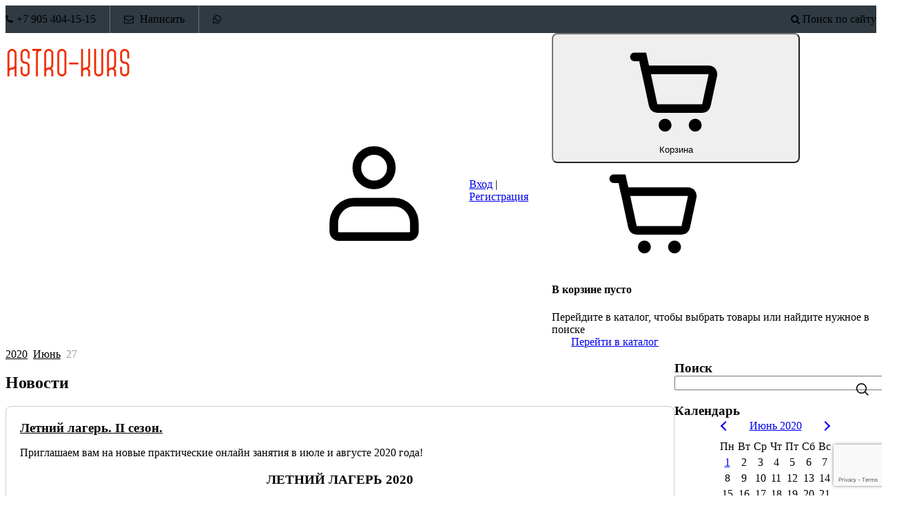

--- FILE ---
content_type: text/html; charset=UTF-8
request_url: https://astro-kurs.ru/news/2020-06-27
body_size: 9169
content:
<!DOCTYPE html>
<html lang="ru" data-theme="light dark">
 <head>
 <meta name="color-scheme" content="light dark">
 <meta name="viewport" content="width=device-width, initial-scale=1.0, maximum-scale=1.0, user-scalable=no">
 <meta name="description" content="Новости астрологии от AstroKurs — узнавайте актуальные события, исследования и прогнозы в мире астрологии. Присоединяйтесь к нашему сообществу, чтобы быть в курсе всего важного.">
 <meta name="keywords" content="новости астрологии, свежие астрологические исследования, актуальные события астрологии, новости планет и звезд, астрологические прогнозы, астрологические открытия, мероприятия для астрологов, обновления курсов, астрология и наука, статьи по астрологии, аналитика аспектов, клубные новости астрологии, знаки Зодиака, планеты и дома, интервью с астрологами, натальные карты, учебные материалы по астрологии, новинки книг по астрологии, астрология и общественные события">
 <title>27 Июня 2020 - Курсы астрологии - Новости астрологии — Узнавайте первыми с AstroKurs</title>
 <link rel="preconnect" href="https://fonts.googleapis.com">
 <link rel="preconnect" href="https://fonts.gstatic.com" crossorigin>
 <link rel="stylesheet"
 href="https://fonts.googleapis.com/css2?family=Material+Symbols+Outlined:opsz,wght,FILL,GRAD@20..48,100..700,0..1,-50..200">
 <link href="https://fonts.googleapis.com/css2?family=Inter:wght@400;500;600;700&display=swap" rel="stylesheet">
 
 <link type="text/css" rel="stylesheet" href="/_st/my.css" />
 <link rel="stylesheet" href="https://cdnjs.cloudflare.com/ajax/libs/font-awesome/4.7.0/css/font-awesome.min.css">
 <!-- Google tag (gtag.js) --> 
 <script async src="https://www.googletagmanager.com/gtag/js?id=G-XMJLLQCDMP"></script> <script> window.dataLayer = window.dataLayer || []; function gtag(){dataLayer.push(arguments);} gtag('js', new Date()); gtag('config', 'G-XMJLLQCDMP'); </script>
 
	<link rel="stylesheet" href="/.s/src/base.min.css" />
	<link rel="stylesheet" href="/.s/src/layer7.min.css" />

	<script src="/.s/src/jquery-1.12.4.min.js"></script>
	
	<script src="/.s/src/uwnd.min.js"></script>
	<script src="//s772.ucoz.net/cgi/uutils.fcg?a=uSD&ca=2&ug=999&isp=1&r=0.31757151405602"></script>
	<link rel="stylesheet" href="/.s/src/fancybox5/dist/css/fancybox5.min.css" />
	<link rel="stylesheet" href="/.s/src/social.css" />
	<script async type="module" src="/.s/src/fancybox5/dist/js/chunks/uFancy-runtime.min.js"></script>
	<script async type="module" src="/.s/src/fancybox5/dist/js/vendors/fancybox5.min.js"></script>
	<script type="module" src="/.s/src/fancybox5/dist/js/uFancy.min.js"></script>
	<script src="https://www.google.com/recaptcha/api.js?render=6LfGrgArAAAAABIYU1GRhlRmTnJkEjR24wf42iBO"></script>
	<script>
/* --- UCOZ-JS-DATA --- */
window.uCoz = {"ssid":"171051416157073412433","language":"ru","uLightboxType":2,"layerType":7,"country":"US","module":"news","sign":{"5255":"Помощник","10075":"Обязательны для выбора","210178":"Замечания","7287":"Перейти на страницу с фотографией.","3238":"Опции"},"site":{"host":"astrocurs.ucoz.ru","domain":"astro-kurs.ru","id":"0astrocurs"}};
/* --- UCOZ-JS-CODE --- */
 function uSocialLogin(t) {
			var params = {"google":{"height":600,"width":700},"yandex":{"width":870,"height":515},"facebook":{"width":950,"height":520},"ok":{"width":710,"height":390},"vkontakte":{"height":400,"width":790}};
			var ref = escape(location.protocol + '//' + ('astro-kurs.ru' || location.hostname) + location.pathname + ((location.hash ? ( location.search ? location.search + '&' : '?' ) + 'rnd=' + Date.now() + location.hash : ( location.search || '' ))));
			window.open('/'+t+'?ref='+ref,'conwin','width='+params[t].width+',height='+params[t].height+',status=1,resizable=1,left='+parseInt((screen.availWidth/2)-(params[t].width/2))+',top='+parseInt((screen.availHeight/2)-(params[t].height/2)-20)+'screenX='+parseInt((screen.availWidth/2)-(params[t].width/2))+',screenY='+parseInt((screen.availHeight/2)-(params[t].height/2)-20));
			return false;
		}
		function TelegramAuth(user){
			user['a'] = 9; user['m'] = 'telegram';
			_uPostForm('', {type: 'POST', url: '/index/sub', data: user});
		}
function loginPopupForm(params = {}) { new _uWnd('LF', ' ', -250, -100, { closeonesc:1, resize:1 }, { url:'/index/40' + (params.urlParams ? '?'+params.urlParams : '') }) }
/* --- UCOZ-JS-END --- */
</script>

	<style>.UhideBlock{display:none; }</style>
	<script type="text/javascript">new Image().src = "//counter.yadro.ru/hit;noadsru?r"+escape(document.referrer)+(screen&&";s"+screen.width+"*"+screen.height+"*"+(screen.colorDepth||screen.pixelDepth))+";u"+escape(document.URL)+";"+Date.now();</script>
</head>
 <body class="module-news">
 <div id="layout" class="layout day-layout">
 <!--U1AHEADER1Z--><!-- top -->
<div id="top">
 <div class="cnt oh">
 <div class="top-left">
 <span><i class="fa fa-phone" aria-hidden="true"></i><a href="tel:+79054041515">+7 905 404-15-15</a></span>
 <span><i class="fa fa-envelope-o" aria-hidden="true"></i> <a href="mailto:saint-x@narod.ru">Написать</a></span>
 <span><a href="https://wa.me/79054041515"><i class="fa fa-whatsapp" aria-hidden="true"></i></a></span>
 </div>
 <div class="top-right">
 <div class="serch">
 <i class="fa fa-search"></i> Поиск по сайту
 </div>
 
 </div>
 </div>
</div>
<!-- /top -->

<header class="header">
 <div class="container header-container">
 <div class="header-left">
 <a class="logo-link" href="https://astro-kurs.ru/" title="Главная">
 <img src="/astro2/lo.png">
 <!-- /img/logo3.png -->
 </a>
 <div class="main-menu menu-evolving">
 <button class="header-mobile-button header-mobile-close js-mobile-menu-close">
 <svg class="header-mobile-icon">
 <use xlink:href="/.s/t/2301/icons/icons.svg#close_icon"></use>
 </svg>
 </button>
 <div class="menubar">
 <nav class="main-menu-nav" id="site_main_menu">
 <div class="main-menu-container js-main-menu-container">
 <div class="main-menu-scroll-area js-main-menu-scroll-area">
 <!-- <sblock_nmenu> -->
 <!-- <bc> --><div id="uNMenuDiv1" class="uMenuV"><ul class="uMenuRoot">
<li><a  href="/" ><span>Главная</span></a></li>
<li><a  href="/forum" ><span>Форум</span></a></li>
<li><a  href="https://astro-kurs.ru/base" ><span>База</span></a></li>
<li><a  href="http://astro-kurs.ru/index/kurs/0-131" ><span>Курс</span></a></li>
<li><a  href="/index/konsultirovanie/0-52" ><span>Прием</span></a></li></ul></div><!-- </bc> -->
 <!-- </sblock_nmenu> -->
 </div>
 </div>
 </nav>
 <div class="menubar-block">
 <div class="user-box ">
 
 <div class="user-box-links">
 
 <a class="user-box-link" title="Вход" href="javascript:;" rel="nofollow" onclick="loginPopupForm(); return false;"><!--<s3087>-->Вход<!--</s>--></a>|<a class="user-box-link" title="Регистрация" href="/register"><!--<s3089>-->Регистрация<!--</s>--></a>
 
 </div>
 </div>
 </div>
 <div class="menubar-block menu-social-block">
 <p class="menu-social-title">Мы в соцсетях</p>
 <div class="f-soc">
 <a href="https://www.youtube.com/@slobodnuk"><i class="fa fa-youtube-play"></i></a>
 <a href="https://t.me/astro_kurs_VS"><i class="fa fa-telegram" aria-hidden="true"></i></a>
 <a href="https://vk.com/astro_kurs_ru"><i class="fa fa-vk"></i></a>
 <a href="https://wa.me/79054041515"><i class="fa fa-whatsapp" aria-hidden="true"></i></a>
 </div>
 </div>
 </div>
 </div>
 </div>
 <div class="header-right">
 
 <div id="header_mb_search" class="header-search">
 <button class="header-mobile-button js-mb-search-btn">
 <svg class="header-mobile-icon">
 <use xlink:href="/.s/t/2301/icons/icons.svg#search_icon"></use>
 </svg>
 </button>
 <div id="header_mb_search_panel" class="header-search-panel">
 <div class="header-search-overlay js-header-search-overlay"></div>
 <form class="header-search-form" onsubmit="this.sfSbm.disabled=true" method="get"
 action="/search/">
 <input type="hidden" name="t" value="0">
 <input
 class="header-search-input js-mb-search-input"
 placeholder="Поиск по сайту"
 type="text"
 name="q"
 maxlength="30"
 size="20"
 autocomplete="off"
 >
 <button class="header-search-button" type="submit">Искать</button>
 </form>
 </div>
 </div>
 
 
 
 <div class="header-auth-block">
 <svg class="svg-icon">
 <use xlink:href="/.s/t/2301/icons/icons.svg#user_icon"></use>
 </svg>
 <div class="auth-links">
 
 <a title="Вход" href="javascript:;" rel="nofollow" onclick="loginPopupForm(); return false;"><!--<s3087>-->Вход<!--</s>--></a> | <a title="Регистрация" href="/register"><!--<s3089>-->Регистрация<!--</s>--></a>
 
 </div>
 </div>
 
 
 
 <div id="header_cart" class="header-cart"><div id="shop-basket">
<button id="toggle_cart" class="header-cart-btn">
 <span class="cart-count-container">
 <svg class="cart-icon"><use xlink:href="/.s/t/2301/icons/icons.svg#cart_icon"></use></svg>
	 
 </span>
	<span class="cart-text"><!--<s5441>-->Корзина<!--</s>--></span>
</button>
<div id="shop_cart_panel" class="cart-panel">
	<div class="cart-panel-inner">
		
		
		<div class="empty-cart">
			<div class="icon-wrapper"><svg class="svg-icon-24"><use xlink:href="/.s/t/2301/icons/icons.svg#cart_icon"></use></svg></div>
			<h4 class="empty-cart-title"><!--<s240346>-->В корзине пусто<!--</s>--></h4>
			<div class="empty-cart-message"><!--<s240348>-->Перейдите в каталог, чтобы выбрать товары или найдите нужное в поиске<!--</s>--></div>
			<a href="/shop/" class="button-link empty-cart-link"><!--<s240347>-->Перейти в каталог<!--</s>--></a>
		</div>
		
	</div>
</div>
</div></div>
 
 
 <button class="header-mobile-button js-mobile-menu-btn">
 <svg class="header-mobile-icon"><use xlink:href="/.s/t/2301/icons/icons.svg#hamburger_icon"></use></svg>
 </button>
 
 </div>
 </div>
</header><!--/U1AHEADER1Z-->
 
 <div class="main">
 <div class="container main-container">
 
 <!-- <middle> -->
 <div class="tpl-content">
 
 
 <!-- <body> --><div class="breadcrumbs-wrapper">
 <div class="breadcrumbs"><a class="dateBar breadcrumb-item" href="/news/2020-00">2020</a> <span class="breadcrumb-sep">&raquo;</span> <a class="dateBar breadcrumb-item" href="/news/2020-06">Июнь</a> <span class="breadcrumb-sep">&raquo;</span> <span class="breadcrumb-curr">27</span></div>
 </div>
 <h2>Новости</h2>
 <table border="0" width="100%" cellspacing="0" cellpadding="0" class="dayAllEntries"><tr><td class="archiveEntries"><div id="entryID14"><div class="entry-card news-entry-card">
	
	<div class="entry-card-inner">
		<div class="entry-card-header">
			<h3 class="entry-title"><a class="entry-title-link" href="/news/letnij_lager_ii_sezon/2020-06-27-14">Летний лагерь. II сезон.</a></h3>
			
		</div>
		<div class="entry-card-main">
			
			<div class="entry-message"><p>Приглашаем вам на новые практические онлайн занятия в июле и августе 2020 года!</p>

<h3 style="text-align: center;"><strong>ЛЕТНИЙ ЛАГЕРЬ 2020</strong></h3>

<p><strong>Продолжительность:&nbsp;</strong>с 17 июля&nbsp;до 28 августа 2020 года. Это клубные занятия&nbsp;для выпускников, а также практикующих учеников.</p>

<p><strong>Проходят:</strong>&nbsp;по пятницам в 19:00. 3-4 раза в месяц. Можно присоединиться в любой момент.</p>

<p><strong>Стоимость участия:</strong>&nbsp;в июле 2000 рублей (3 занятия), в августе 3000 рублей&nbsp;(4 занятия) в месяц.</p>

<p>Порядок добавления и проведения встреч:</p>

<ol>
 <li>Вы делаете запрос Ольге, что хотите участвовать в клубных встречах.</li>
 <li>Она высылает Вам счет.</li>
 <li>После оплаты она добавляет Вас в группу практикующих (WhatsApp).</li>
 <li>Занятия проходят на площадке Zoom. Общаемся голосом. Количество участников 15-20 человек.</li>
 <li>На клубных занятиях мы изучаем новый материал, практикуем методы предсказаний и натальн
		<!--"-->
		<span class="entDots">... </span>
		<span class="entryReadAll">
			<a class="entryReadAllLink" href="/news/letnij_lager_ii_sezon/2020-06-27-14">Читать дальше &raquo;</a>
		</span></div>
			
			
		</div>
		<div class="entry-card-footer">
			

			<div class="entry-detail">
				<svg class="svg-icon entry-detail-icon">
					<use xlink:href="/.s/t/2301/icons/icons.svg#eye_icon"></use>
				</svg>
				<div class="entry-detail-content">4013</div>
			</div>

			
			<div class="entry-detail">
				<svg class="svg-icon entry-detail-icon">
					<use xlink:href="/.s/t/2301/icons/icons.svg#person_icon"></use>
				</svg>
				<div class="entry-detail-content"><a class="entry-detail-link" href="javascript:;" rel="nofollow" onclick="window.open('/index/8-1', 'up1', 'scrollbars=1,top=0,left=0,resizable=1,width=700,height=375'); return false;">Виктор</a></div>
			</div>
			

			<div class="entry-detail">
				<svg class="svg-icon entry-detail-icon">
					<use xlink:href="/.s/t/2301/icons/icons.svg#calendar_icon"></use>
				</svg>
				<div class="entry-detail-content" title="17:26">27.06.20</div>
			</div>

			
			<div class="entry-detail">
				<div class="entry-detail-content">
					<a class="entry-detail-link" href="/news/letnij_lager_ii_sezon/2020-06-27-14#comments">
						<svg class="svg-icon entry-detail-icon"><use xlink:href="/.s/t/2301/icons/icons.svg#comments_icon"></use></svg>
						<span>0</span>
					</a>
				</div>
			</div>
			

			
		</div>
	</div>
</div></div></td></tr></table><!-- </body> -->
 
 </div>
 
 <aside id="sidebar" class="sidebar">
 <div class="sidebar-container">
 
 <!--U1CLEFTER1Z-->
 <div class="sidebar-block">
 <div class="inner">
 <h3 class="sidebar-block-title">Поиск</h3>
 <div class="sidebar-block-content sidebar-search-content">
 
	<div class="searchForm">
		<form onsubmit="this.sfSbm.disabled=true" method="post" action="/news/">
			<div align="center" class="schQuery">
				<input type="text" name="query" maxlength="30" size="20" class="queryField" />
			</div>
			<div align="center" class="schBtn">
				<input type="submit" class="searchSbmFl" name="sfSbm" value="Найти" />
			</div>
			<input type="hidden" name="a" value="14" />
		</form>
	</div>
 <svg class="svg-icon search-form-icon"><use xlink:href="/.s/t/2301/icons.svg#search_icon"></use></svg>
 </div>
 </div>
 </div>
 

<!-- <block1> -->

<!-- </block1> -->





<div class="sidebar-block">
 <div class="inner">
 <h3 class="sidebar-block-title"><!-- <bt> --><!--<s5171>-->Календарь<!--</s>--><!-- </bt> --></h3>
 <div class="sidebar-block-content"><div align="center"><!-- <bc> -->
		<table border="0" cellspacing="1" cellpadding="2" class="calTable">
			<tr><td align="center" class="calMonth" colspan="7"><a title="Май 2020" class="calMonthLink cal-month-link-prev" rel="nofollow" href="/news/2020-05">&laquo;</a>&nbsp; <a class="calMonthLink cal-month-current" rel="nofollow" href="/news/2020-06">Июнь 2020</a> &nbsp;<a title="Июль 2020" class="calMonthLink cal-month-link-next" rel="nofollow" href="/news/2020-07">&raquo;</a></td></tr>
		<tr>
			<td align="center" class="calWday">Пн</td>
			<td align="center" class="calWday">Вт</td>
			<td align="center" class="calWday">Ср</td>
			<td align="center" class="calWday">Чт</td>
			<td align="center" class="calWday">Пт</td>
			<td align="center" class="calWdaySe">Сб</td>
			<td align="center" class="calWdaySu">Вс</td>
		</tr><tr><td align="center" class="calMdayIs"><a class="calMdayLink" href="/news/2020-06-01" title="1 Сообщений">1</a></td><td align="center" class="calMday">2</td><td align="center" class="calMday">3</td><td align="center" class="calMday">4</td><td align="center" class="calMday">5</td><td align="center" class="calMday">6</td><td align="center" class="calMday">7</td></tr><tr><td align="center" class="calMday">8</td><td align="center" class="calMday">9</td><td align="center" class="calMday">10</td><td align="center" class="calMday">11</td><td align="center" class="calMday">12</td><td align="center" class="calMday">13</td><td align="center" class="calMday">14</td></tr><tr><td align="center" class="calMday">15</td><td align="center" class="calMday">16</td><td align="center" class="calMday">17</td><td align="center" class="calMday">18</td><td align="center" class="calMday">19</td><td align="center" class="calMday">20</td><td align="center" class="calMday">21</td></tr><tr><td align="center" class="calMday">22</td><td align="center" class="calMday">23</td><td align="center" class="calMday">24</td><td align="center" class="calMday">25</td><td align="center" class="calMday">26</td><td align="center" class="calMdayIsA"><a class="calMdayLink" href="/news/2020-06-27" title="1 Сообщений">27</a></td><td align="center" class="calMday">28</td></tr><tr><td align="center" class="calMday">29</td><td align="center" class="calMday">30</td></tr></table><!-- </bc> --></div></div>
 </div>
 </div>

<!--/U1CLEFTER1Z-->
 </div>
 </aside>
 
 <!-- </middle> -->
 
 </div>
 </div>
 <!--U1BFOOTER1Z--><div id="footer">
 <div class="cnt oh">
 <div class="col4">
 <h4 style="color:#fff">Курсы астрологии</h4>
 <div class="f-block-cnt" style="margin-top:30px;color:#fff">Курсы астрологии проводятся прямыми эфирами на платформе Zoom. Общение - в чатах WhatsApp. Три основных курса: <a href="https://astro-kurs.ru/index/0-131">"Основы астрологии"</a>, <a href="https://astro-kurs.ru/index/0-48">"Прогнозы"</a>, <a href="https://astro-kurs.ru/index/0-61">"Синастрия"</a>.</div>
 <div class="f-block-cnt" style="margin-top:15px;color:#fff"><i class="fa fa-address-card-o"></i> ИП Слободнюк Виктор Сергеевич<br>ИНН 325200531070<br>ОГРН 314325602800170</div>
 <div class="f-block-cnt" style="margin-top:15px;color:#fff"><i class="fa fa-file-text"></i> <a href="https://astro-kurs.ru/oferta_325200531070.pdf"> Оферта</a>&nbsp;&nbsp;&nbsp;<i class="fa fa-user-o"></i><a href="https://astro-kurs.ru/index/policy=1">&nbsp;Перс. данные</a></div>
 </div>
 <div class="col4">
 <h4 style="color:#fff">Новости</h4>
 <div class="f-block-cnt" style="margin-top:30px;color:#fff">
 <div class="f-news">  <a href="https://astro-kurs.ru/news/vstrecha_v_sochi_01_02_25/2024-11-22-18"><div class="f-news-img" style="background-image: url(https://astro-kurs.ru/_nw/0/19511199.webp);"></div></a>  <a href="https://astro-kurs.ru/news/vstrecha_v_sochi_01_02_25/2024-11-22-18">Встреча в Сочи 01.02.25</a><br>  22.11.24 </div><div class="f-news">  <a href="https://astro-kurs.ru/news/marafon_po_cerere/2021-08-01-17"><div class="f-news-img" style="background-image: url(https://astro-kurs.ru/_nw/0/87796877.jpg);"></div></a>  <a href="https://astro-kurs.ru/news/marafon_po_cerere/2021-08-01-17">Марафон по Церере</a><br>  01.08.21 </div><div class="f-news">  <a href="https://astro-kurs.ru/news/literaturnyj_konkurs/2021-02-19-16"><div class="f-news-img" style="background-image: url(https://astro-kurs.ru/_nw/0/27858998.jpg);"></div></a>  <a href="https://astro-kurs.ru/news/literaturnyj_konkurs/2021-02-19-16">Литературный конкурс</a><br>  19.02.21 </div><div class="f-news">  <a href="https://astro-kurs.ru/news/ii_marafon_istorij/2020-12-16-15"><div class="f-news-img" style="background-image: url(https://astro-kurs.ru/_nw/0/91347221.jpg);"></div></a>  <a href="https://astro-kurs.ru/news/ii_marafon_istorij/2020-12-16-15">II Марафон историй</a><br>  16.12.20 </div>
 </div>
 </div>
 <div class="col4">
 <h4 style="color:#fff">Облако тегов</h4>
 <div class="f-block-cnt" style="margin-top:30px;color:#fff">
 <noindex><a style="font-size:25pt;" href="/search/%D1%81%D0%BE%D0%BB%D0%BD%D1%86%D0%B5/" rel="nofollow" class="eTag eTagGr25">солнце</a> <a style="font-size:10pt;" href="/search/%D0%BE%D0%B2%D0%B5%D0%BD/" rel="nofollow" class="eTag eTagGr10">овен</a> <a style="font-size:9pt;" href="/search/%D1%82%D0%B5%D0%BB%D0%B5%D1%86/" rel="nofollow" class="eTag eTagGr9">телец</a> <a style="font-size:11pt;" href="/search/%D0%9C%D0%B0%D1%80%D1%81/" rel="nofollow" class="eTag eTagGr11">Марс</a> <a style="font-size:14pt;" href="/search/%D0%9B%D1%83%D0%BD%D0%B0/" rel="nofollow" class="eTag eTagGr14">Луна</a> <a style="font-size:14pt;" href="/search/%D0%B2%D0%B5%D0%BD%D0%B5%D1%80%D0%B0/" rel="nofollow" class="eTag eTagGr14">венера</a> <a style="font-size:18pt;" href="/search/%D0%9C%D0%B5%D1%80%D0%BA%D1%83%D1%80%D0%B8%D0%B9/" rel="nofollow" class="eTag eTagGr18">Меркурий</a> <a style="font-size:10pt;" href="/search/%D0%9C%D0%B5%D1%80%D0%BA%D1%83%D1%80%D0%B8%D0%B9%20%D0%B2%201%20%D0%B4%D0%BE%D0%BC%D0%B5/" rel="nofollow" class="eTag eTagGr10">Меркурий в 1 доме</a> <a style="font-size:8pt;" href="/search/%D0%B1%D0%BB%D0%B8%D0%B7%D0%BD%D0%B5%D1%86%D1%8B/" rel="nofollow" class="eTag eTagGr8">близнецы</a> <a style="font-size:8pt;" href="/search/%D0%B2%D0%B5%D1%81%D1%8B/" rel="nofollow" class="eTag eTagGr8">весы</a> </noindex>
 </div>
 </div>
 <div class="col4">
 <h4 style="color:#fff">Контакты</h4>
 <div class="f-block-cnt" style="margin-top:30px;color:#fff">
 <div class="f-contact"><i class="fa fa-home"></i> Краснодар, ул. Коммунаров, 73/1, офис 14</div>
 <div class="f-contact"><i class="fa fa-phone"></i> <a href="tel:+79054041515">+7 905 404-15-15</a></div>
 <div class="f-contact"><i class="fa fa-envelope"></i> <a href="mailto:saint-x@narod.ru">saint-x@narod.ru</a></div>
 <div class="f-contact"><i class="fa fa-telegram"></i> <a href="https://t.me/astro_kurs_VS">https://t.me/astro_kurs_VS</a></div>
 <div class="f-soc">
 <a href="https://www.youtube.com/@slobodnuk"><i class="fa fa-youtube-play"></i></a>
 <a href="https://t.me/astro_kurs_VS"><i class="fa fa-telegram"></i></a>
 <a href="https://vk.com/astro_kurs_ru"><i class="fa fa-vk"></i></a>
 <a href="https://wa.me/79054041515"><i class="fa fa-whatsapp"></i></a>
 </div>
 </div>
 </div>
 </div>
</div>
<div id="bottom">
 <div class="cnt">
 <div class="bottom-left">Copyright © 2010-2025 «Курсы астрологии». 
<!-- Yandex.Metrika counter -->
<script type="text/javascript">
    (function(m,e,t,r,i,k,a){
        m[i]=m[i]||function(){(m[i].a=m[i].a||[]).push(arguments)};
        m[i].l=1*new Date();
        k=e.createElement(t),a=e.getElementsByTagName(t)[0],k.async=1,k.src=r,a.parentNode.insertBefore(k,a)
    })(window, document,'script','//mc.yandex.ru/metrika/tag.js', 'ym');

    ym(40208919, 'init', {accurateTrackBounce:true, trackLinks:true, webvisor:true, clickmap:true, params: {__ym: {isFromApi: 'yesIsFromApi'}}});
</script>
<noscript><div><img src="https://mc.yandex.ru/watch/40208919" style="position:absolute; left:-9999px;" alt="" /></div></noscript>
<!-- /Yandex.Metrika counter -->


</div>
 <a href="#top"><i id="go-top" class="fa fa-angle-double-up" title="Вверх!"></i></a>
 </div>
</div>
<!-- search-form -->
<div id="search-form">
 <div class="cnt">
 <form onsubmit="this.sfSbm.disabled=true" method="get" action="/search">
 <input id="search-input" name="q" type="text" placeholder="Поиск (ключевое слово + Enter)" />
 <input id="search-btn" type="hidden" name="sfSbm"/>
 <div class="search-close"><span>Закрыть</span></div>
 </form>
 </div>
</div>
<!-- /search-form -->
<script><!--
 var lock_buttons = 0;
 
 function clearBasket(){
 if(lock_buttons) return false; else lock_buttons = 1;
 var el = $('#shop-basket');
 if(el.length){ var g=document.createElement("div"); $(g).addClass('myWinGrid').attr("id",'shop-basket-fade').css({"left":"0","top":"0","position":"absolute","border":"#CCCCCC 1px solid","width":$(el).width()+'px',"height":$(el).height()+'px',"z-index":5}).hide().on('mousedown', function(e){e.stopPropagation();e.preventDefault();_uWnd.globalmousedown();}).html('<div class="myWinLoad" style="margin:5px;"></div>'); $(el).append(g); $(g).show(); }
 _uPostForm('',{type:'POST',url:'/shop/basket',data:{'mode':'clear'}});
 ga_event('basket_clear');
 return false;
 }
 
 function removeBasket(id){
 if(lock_buttons) return false; else lock_buttons = 1;
 $('#basket-item-'+id+' .sb-func').removeClass('remove').addClass('myWinLoadS').attr('title','');
 _uPostForm('',{type:'POST',url:'/shop/basket',data:{'mode':'del', 'id':id}});
 return false;
 }
 
 function add2Basket(id, pref){
 if(lock_buttons) return false; else lock_buttons = 1;
 var opt = [], err_msg = '', err_msgs = [], radio_options = {}, el_id = {};
 $('#b'+pref+'-'+id+'-basket').attr('disabled','disabled');
 $('#'+pref+'-'+id+'-basket').removeClass('done').removeClass('err').removeClass('add').addClass('wait').attr('title','');
 $('#'+pref+'-'+id+'-options-selectors').find('select, input').each(function(){
 switch (this.type) {
 case 'radio':
 el_id = this.id.split('-');
 ((typeof (radio_options[el_id[3]]) == 'undefined') && (radio_options[el_id[3]] = { 'val': - 1, 'id': this.id }));
 (this.checked && (radio_options[el_id[3]]['val'] = this.value));
 break;
 case 'checkbox':
 if (this.checked && (this.value !== '')) {
 if(this.value !== ''){
 opt.push(this.id.split('-')[3]+'-'+this.value);
 } else {
 err_msgs.push({'id':this.id.split('-')[3], 'msg':'<li>'+$(this).parent().parent().find('span.opt').html().replace(':', '')+'</li>'});
 }
 }
 break;
 default:
 if (this.value !== '') {
 opt.push(this.id.split('-')[3]+'-'+this.value);
 } else {
 err_msgs.push({'id':this.id.split('-')[3], 'msg':'<li>'+$(this).parent().parent().find('span.opt').html().replace(':', '')+'</li>'});
 }
 }
 });
 for(i in radio_options){
 if(radio_options[i]['val'] != -1){
 opt.push(radio_options[i]['id'].split('-')[3]+'-'+radio_options[i]['val']);
 }else{
 err_msgs.push({'id':radio_options[i]['id'].split('-')[3], 'msg':'<li>'+$('#'+radio_options[i]['id']).parent().parent().parent().find('span.opt').html().replace(':', '')+'</li>'});
 }
 }
 
 err_msgs.sort(function(a, b){ return ((a['id'] > b['id']) ? 1 : -1); });
 for (var i=0; i<err_msgs.length; i++) { err_msg += err_msgs[i]['msg']; }
 
 if(err_msg == ''){
 _uPostForm('',{type:'POST',url:'/shop/basket',data:{'mode':'add', 'id':id, 'pref':pref, 'opt':opt.join(':'), 'cnt':$('#q'+pref+'-'+id+'-basket').val()}});
 ga_event('basket_add');
 }else{
 lock_buttons = 0;
 shop_alert('<div class="MyWinError">Опции<ul>'+err_msg+'</ul>обязательны для выбора</div>','Замечания','warning',350,100,{tm:8000,align:'left',icon:'/.s/img/icon/warning.png', 'onclose': function(){ $('#b'+pref+'-'+id+'-basket').removeAttr('disabled'); $('#'+pref+'-'+id+'-basket').removeClass('wait').addClass('add'); }});
 }
 return false;
 }
 
 function buyNow(id, pref){
 if(lock_buttons) return false; else lock_buttons = 1;
 var opt = [], err_msg = '', err_msgs = [], radio_options = {}, el_id = {};
 $('#b'+pref+'-'+id+'-buynow').attr('disabled', 'disabled');
 $('#'+pref+'-'+id+'-buynow').removeClass('done').removeClass('err').removeClass('now').addClass('wait').attr('title','');
 $('#'+pref+'-'+id+'-options-selectors').find('select, input').each(function(){
 switch (this.type) {
 case 'radio':
 el_id = this.id.split('-');
 ((typeof (radio_options[el_id[3]]) == 'undefined') && (radio_options[el_id[3]] = { 'val': - 1, 'id': this.id }));
 (this.checked && (radio_options[el_id[3]]['val'] = this.value));
 break;
 case 'checkbox':
 if (this.checked && (this.value !== '')) {
 if(this.value !== ''){
 opt.push(this.id.split('-')[3]+'-'+this.value);
 } else {
 err_msgs.push({'id':this.id.split('-')[3], 'msg':'<li>'+$(this).parent().parent().find('span.opt').html().replace(':', '')+'</li>'});
 }
 }
 break;
 default:
 if (this.value !== '') {
 opt.push(this.id.split('-')[3]+'-'+this.value);
 } else {
 err_msgs.push({'id':this.id.split('-')[3], 'msg':'<li>'+$(this).parent().parent().find('span.opt').html().replace(':', '')+'</li>'});
 }
 }
 });
 for(i in radio_options){
 if(radio_options[i]['val'] != -1){
 opt.push(radio_options[i]['id'].split('-')[3]+'-'+radio_options[i]['val']);
 }else{
 err_msgs.push({'id':radio_options[i]['id'].split('-')[3], 'msg':'<li>'+$('#'+radio_options[i]['id']).parent().parent().parent().find('span.opt').html().replace(':', '')+'</li>'});
 }
 }
 
 err_msgs.sort(function(a, b){ return ((a['id'] > b['id']) ? 1 : -1); });
 for (var i=0; i<err_msgs.length; i++) { err_msg += err_msgs[i]['msg']; }
 
 if(err_msg == ''){
 _uPostForm('',{type:'POST',url:'/shop/basket',data:{'mode':'add', 'id':id, 'pref':pref, 'opt':opt.join(':'), 'cnt':$('#q'+pref+'-'+id+'-basket').val(), 'now':1}});
 ga_event('basket_buynow');
 }else{
 lock_buttons = 0;
 shop_alert('<div class="MyWinError">Опции<ul>'+err_msg+'</ul>обязательны для выбора</div>','Замечания','warning',350,100,{tm:8000,align:'left',icon:'/.s/img/icon/warning.png', 'onclose': function(){ $('#b'+pref+'-'+id+'-buynow').removeAttr('disabled'); $('#'+pref+'-'+id+'-buynow').removeClass('wait').addClass('add'); }});
 }
 return false;
 }
 //-->
</script>
<script>
document.querySelectorAll('span[itemtype="https://schema.org/BreadcrumbList"]').forEach(breadcrumb => {
 // Находим все разделители "/" (они идут как текстовые узлы)
 const separators = [...breadcrumb.childNodes].filter(node => node.nodeType === 3 && node.textContent.trim() === '/');
 
 separators.forEach((sep, index) => {
 // Заменяем последующие на »
 sep.textContent = ' » ';
 });
});</script><!--/U1BFOOTER1Z-->
 </div>
 <style>.entry-card-inner {border: 1px solid #ccc; padding: 20px; border-radius: 8px;margin-bottom:30px}</style>
 <script src="/js/ui.js"></script>
 <script src="/.s/t/2301/main.js"></script>
 <script src="/.s/t/2301/shop-cart.min.js"></script>
 
 
 </body>
</html>
<!-- 0.12315 (s772) -->

--- FILE ---
content_type: text/html; charset=utf-8
request_url: https://www.google.com/recaptcha/api2/anchor?ar=1&k=6LfGrgArAAAAABIYU1GRhlRmTnJkEjR24wf42iBO&co=aHR0cHM6Ly9hc3Ryby1rdXJzLnJ1OjQ0Mw..&hl=en&v=TkacYOdEJbdB_JjX802TMer9&size=invisible&anchor-ms=20000&execute-ms=15000&cb=cdgv512ym6md
body_size: 45701
content:
<!DOCTYPE HTML><html dir="ltr" lang="en"><head><meta http-equiv="Content-Type" content="text/html; charset=UTF-8">
<meta http-equiv="X-UA-Compatible" content="IE=edge">
<title>reCAPTCHA</title>
<style type="text/css">
/* cyrillic-ext */
@font-face {
  font-family: 'Roboto';
  font-style: normal;
  font-weight: 400;
  src: url(//fonts.gstatic.com/s/roboto/v18/KFOmCnqEu92Fr1Mu72xKKTU1Kvnz.woff2) format('woff2');
  unicode-range: U+0460-052F, U+1C80-1C8A, U+20B4, U+2DE0-2DFF, U+A640-A69F, U+FE2E-FE2F;
}
/* cyrillic */
@font-face {
  font-family: 'Roboto';
  font-style: normal;
  font-weight: 400;
  src: url(//fonts.gstatic.com/s/roboto/v18/KFOmCnqEu92Fr1Mu5mxKKTU1Kvnz.woff2) format('woff2');
  unicode-range: U+0301, U+0400-045F, U+0490-0491, U+04B0-04B1, U+2116;
}
/* greek-ext */
@font-face {
  font-family: 'Roboto';
  font-style: normal;
  font-weight: 400;
  src: url(//fonts.gstatic.com/s/roboto/v18/KFOmCnqEu92Fr1Mu7mxKKTU1Kvnz.woff2) format('woff2');
  unicode-range: U+1F00-1FFF;
}
/* greek */
@font-face {
  font-family: 'Roboto';
  font-style: normal;
  font-weight: 400;
  src: url(//fonts.gstatic.com/s/roboto/v18/KFOmCnqEu92Fr1Mu4WxKKTU1Kvnz.woff2) format('woff2');
  unicode-range: U+0370-0377, U+037A-037F, U+0384-038A, U+038C, U+038E-03A1, U+03A3-03FF;
}
/* vietnamese */
@font-face {
  font-family: 'Roboto';
  font-style: normal;
  font-weight: 400;
  src: url(//fonts.gstatic.com/s/roboto/v18/KFOmCnqEu92Fr1Mu7WxKKTU1Kvnz.woff2) format('woff2');
  unicode-range: U+0102-0103, U+0110-0111, U+0128-0129, U+0168-0169, U+01A0-01A1, U+01AF-01B0, U+0300-0301, U+0303-0304, U+0308-0309, U+0323, U+0329, U+1EA0-1EF9, U+20AB;
}
/* latin-ext */
@font-face {
  font-family: 'Roboto';
  font-style: normal;
  font-weight: 400;
  src: url(//fonts.gstatic.com/s/roboto/v18/KFOmCnqEu92Fr1Mu7GxKKTU1Kvnz.woff2) format('woff2');
  unicode-range: U+0100-02BA, U+02BD-02C5, U+02C7-02CC, U+02CE-02D7, U+02DD-02FF, U+0304, U+0308, U+0329, U+1D00-1DBF, U+1E00-1E9F, U+1EF2-1EFF, U+2020, U+20A0-20AB, U+20AD-20C0, U+2113, U+2C60-2C7F, U+A720-A7FF;
}
/* latin */
@font-face {
  font-family: 'Roboto';
  font-style: normal;
  font-weight: 400;
  src: url(//fonts.gstatic.com/s/roboto/v18/KFOmCnqEu92Fr1Mu4mxKKTU1Kg.woff2) format('woff2');
  unicode-range: U+0000-00FF, U+0131, U+0152-0153, U+02BB-02BC, U+02C6, U+02DA, U+02DC, U+0304, U+0308, U+0329, U+2000-206F, U+20AC, U+2122, U+2191, U+2193, U+2212, U+2215, U+FEFF, U+FFFD;
}
/* cyrillic-ext */
@font-face {
  font-family: 'Roboto';
  font-style: normal;
  font-weight: 500;
  src: url(//fonts.gstatic.com/s/roboto/v18/KFOlCnqEu92Fr1MmEU9fCRc4AMP6lbBP.woff2) format('woff2');
  unicode-range: U+0460-052F, U+1C80-1C8A, U+20B4, U+2DE0-2DFF, U+A640-A69F, U+FE2E-FE2F;
}
/* cyrillic */
@font-face {
  font-family: 'Roboto';
  font-style: normal;
  font-weight: 500;
  src: url(//fonts.gstatic.com/s/roboto/v18/KFOlCnqEu92Fr1MmEU9fABc4AMP6lbBP.woff2) format('woff2');
  unicode-range: U+0301, U+0400-045F, U+0490-0491, U+04B0-04B1, U+2116;
}
/* greek-ext */
@font-face {
  font-family: 'Roboto';
  font-style: normal;
  font-weight: 500;
  src: url(//fonts.gstatic.com/s/roboto/v18/KFOlCnqEu92Fr1MmEU9fCBc4AMP6lbBP.woff2) format('woff2');
  unicode-range: U+1F00-1FFF;
}
/* greek */
@font-face {
  font-family: 'Roboto';
  font-style: normal;
  font-weight: 500;
  src: url(//fonts.gstatic.com/s/roboto/v18/KFOlCnqEu92Fr1MmEU9fBxc4AMP6lbBP.woff2) format('woff2');
  unicode-range: U+0370-0377, U+037A-037F, U+0384-038A, U+038C, U+038E-03A1, U+03A3-03FF;
}
/* vietnamese */
@font-face {
  font-family: 'Roboto';
  font-style: normal;
  font-weight: 500;
  src: url(//fonts.gstatic.com/s/roboto/v18/KFOlCnqEu92Fr1MmEU9fCxc4AMP6lbBP.woff2) format('woff2');
  unicode-range: U+0102-0103, U+0110-0111, U+0128-0129, U+0168-0169, U+01A0-01A1, U+01AF-01B0, U+0300-0301, U+0303-0304, U+0308-0309, U+0323, U+0329, U+1EA0-1EF9, U+20AB;
}
/* latin-ext */
@font-face {
  font-family: 'Roboto';
  font-style: normal;
  font-weight: 500;
  src: url(//fonts.gstatic.com/s/roboto/v18/KFOlCnqEu92Fr1MmEU9fChc4AMP6lbBP.woff2) format('woff2');
  unicode-range: U+0100-02BA, U+02BD-02C5, U+02C7-02CC, U+02CE-02D7, U+02DD-02FF, U+0304, U+0308, U+0329, U+1D00-1DBF, U+1E00-1E9F, U+1EF2-1EFF, U+2020, U+20A0-20AB, U+20AD-20C0, U+2113, U+2C60-2C7F, U+A720-A7FF;
}
/* latin */
@font-face {
  font-family: 'Roboto';
  font-style: normal;
  font-weight: 500;
  src: url(//fonts.gstatic.com/s/roboto/v18/KFOlCnqEu92Fr1MmEU9fBBc4AMP6lQ.woff2) format('woff2');
  unicode-range: U+0000-00FF, U+0131, U+0152-0153, U+02BB-02BC, U+02C6, U+02DA, U+02DC, U+0304, U+0308, U+0329, U+2000-206F, U+20AC, U+2122, U+2191, U+2193, U+2212, U+2215, U+FEFF, U+FFFD;
}
/* cyrillic-ext */
@font-face {
  font-family: 'Roboto';
  font-style: normal;
  font-weight: 900;
  src: url(//fonts.gstatic.com/s/roboto/v18/KFOlCnqEu92Fr1MmYUtfCRc4AMP6lbBP.woff2) format('woff2');
  unicode-range: U+0460-052F, U+1C80-1C8A, U+20B4, U+2DE0-2DFF, U+A640-A69F, U+FE2E-FE2F;
}
/* cyrillic */
@font-face {
  font-family: 'Roboto';
  font-style: normal;
  font-weight: 900;
  src: url(//fonts.gstatic.com/s/roboto/v18/KFOlCnqEu92Fr1MmYUtfABc4AMP6lbBP.woff2) format('woff2');
  unicode-range: U+0301, U+0400-045F, U+0490-0491, U+04B0-04B1, U+2116;
}
/* greek-ext */
@font-face {
  font-family: 'Roboto';
  font-style: normal;
  font-weight: 900;
  src: url(//fonts.gstatic.com/s/roboto/v18/KFOlCnqEu92Fr1MmYUtfCBc4AMP6lbBP.woff2) format('woff2');
  unicode-range: U+1F00-1FFF;
}
/* greek */
@font-face {
  font-family: 'Roboto';
  font-style: normal;
  font-weight: 900;
  src: url(//fonts.gstatic.com/s/roboto/v18/KFOlCnqEu92Fr1MmYUtfBxc4AMP6lbBP.woff2) format('woff2');
  unicode-range: U+0370-0377, U+037A-037F, U+0384-038A, U+038C, U+038E-03A1, U+03A3-03FF;
}
/* vietnamese */
@font-face {
  font-family: 'Roboto';
  font-style: normal;
  font-weight: 900;
  src: url(//fonts.gstatic.com/s/roboto/v18/KFOlCnqEu92Fr1MmYUtfCxc4AMP6lbBP.woff2) format('woff2');
  unicode-range: U+0102-0103, U+0110-0111, U+0128-0129, U+0168-0169, U+01A0-01A1, U+01AF-01B0, U+0300-0301, U+0303-0304, U+0308-0309, U+0323, U+0329, U+1EA0-1EF9, U+20AB;
}
/* latin-ext */
@font-face {
  font-family: 'Roboto';
  font-style: normal;
  font-weight: 900;
  src: url(//fonts.gstatic.com/s/roboto/v18/KFOlCnqEu92Fr1MmYUtfChc4AMP6lbBP.woff2) format('woff2');
  unicode-range: U+0100-02BA, U+02BD-02C5, U+02C7-02CC, U+02CE-02D7, U+02DD-02FF, U+0304, U+0308, U+0329, U+1D00-1DBF, U+1E00-1E9F, U+1EF2-1EFF, U+2020, U+20A0-20AB, U+20AD-20C0, U+2113, U+2C60-2C7F, U+A720-A7FF;
}
/* latin */
@font-face {
  font-family: 'Roboto';
  font-style: normal;
  font-weight: 900;
  src: url(//fonts.gstatic.com/s/roboto/v18/KFOlCnqEu92Fr1MmYUtfBBc4AMP6lQ.woff2) format('woff2');
  unicode-range: U+0000-00FF, U+0131, U+0152-0153, U+02BB-02BC, U+02C6, U+02DA, U+02DC, U+0304, U+0308, U+0329, U+2000-206F, U+20AC, U+2122, U+2191, U+2193, U+2212, U+2215, U+FEFF, U+FFFD;
}

</style>
<link rel="stylesheet" type="text/css" href="https://www.gstatic.com/recaptcha/releases/TkacYOdEJbdB_JjX802TMer9/styles__ltr.css">
<script nonce="uqsiqyQgC7XaHOG2L5V8Lw" type="text/javascript">window['__recaptcha_api'] = 'https://www.google.com/recaptcha/api2/';</script>
<script type="text/javascript" src="https://www.gstatic.com/recaptcha/releases/TkacYOdEJbdB_JjX802TMer9/recaptcha__en.js" nonce="uqsiqyQgC7XaHOG2L5V8Lw">
      
    </script></head>
<body><div id="rc-anchor-alert" class="rc-anchor-alert"></div>
<input type="hidden" id="recaptcha-token" value="[base64]">
<script type="text/javascript" nonce="uqsiqyQgC7XaHOG2L5V8Lw">
      recaptcha.anchor.Main.init("[\x22ainput\x22,[\x22bgdata\x22,\x22\x22,\[base64]/MjU1OmY/[base64]/[base64]/[base64]/[base64]/bmV3IGdbUF0oelswXSk6ST09Mj9uZXcgZ1tQXSh6WzBdLHpbMV0pOkk9PTM/bmV3IGdbUF0oelswXSx6WzFdLHpbMl0pOkk9PTQ/[base64]/[base64]/[base64]/[base64]/[base64]/[base64]/[base64]\\u003d\x22,\[base64]\\u003d\x22,\[base64]/DqcObwqbCtcKKDzzDq2jDusO3DMO8w59Ib0UDRQXDq3Vvwq/Dm3lEbMOjwq/CvcOOXgE1wrIowqPDgTrDqGUtwo8ZY8OWMB9ww47DilDCrw1cc1bCnQxhYMKsLMOXwr7DsVMcwpRkWcOrw5XDt8KjC8KRw4rDhsKpw4lVw6EtQcKAwr/DtsKlMxlpQ8O/cMOINsOtwqZ4V2dBwpkBw5cofh0CLyTDlFV5AcKPam8JdUM/[base64]/ccOzwpIcw6Mowr5VZ8OyO8K0J8OiWFHCuCNKw6JYw5vCkMKAVxp1XMK/wqA9EUXDpk7CjjjDuzRqMiDCkQ0vW8KBA8KzTXDCmMKnwoHCo0fDocOiw4N0ajpuwrVow7DCqVZRw6zDoHIVcR/DvMKbIhhWw4ZVwoIow5fCjwd9wrDDnsKANRIVFyRGw7UOwq3DoQALScOoXB4Dw73Cs8OuTcOLNF/Cv8OLCMK3wpnDtsOKKzNAdncuw4bCryA5wpTCosOFwqTCh8OeJgjDiH1Udm4Vw6/[base64]/[base64]/DgMO4w7zDk8KwwqfDocOWRMKywqfDvV8aD8KJT8K5w6dEw4nDpcOQZ0fDqMOcbAvCqMO+ScOvDitAw63CkCXCsFbDmsKgw7bDl8K1UyZ/JcKzwrpqWG5XwovDsSInbsKJwp3CiMKtG2nDsDJlZzDCnR/[base64]/ClGvDscOiw7nDohB0M8KeNw3CrRPDmMOnw7rCljAAW2HCpk3DjsOLJsK6w4bDvAzCn1jCsy5Qw7jCrMKcWkjChRUHTzjDrsOcfMKOI3bDpRLDtMKIccK/[base64]/[base64]/w5M8QCNVw7YJaBDCg8OcJABywozDuArDnsKXwpPDosKTwoPDncKGPcKEX8KbwpkKKAVvcSfCjcK5Y8ONZ8KLd8KowpfDtjbCmHTDqF4BSUxVNsKOdhPCqgLDiFrDosOhCMOwdcOAwqkcTnPDrcO5w4XDv8OaBsK3wqF5w4bDhmXCrjhAclxIwq/[base64]/wqzDiCkww7NlNsO2Q8KowpZOw7DDhsKDwp3DjUVDPxTDh1B9bMOfw7bDpFY8BsOsCsKcwq3CvF10HinDosKHCQHCkR46csOnwo/DlcODXm3DrT7DgsO9M8KuGHzDr8KYFMKcw4bCoQFAwrbDvsO0RsKpOMKUwrvChSx3Yy3Dlh/Ciw1swrQLw6HDp8KyHMKgOMOBwolKeXZXw7/Dt8KXw7zCsMONwpcICgJIHsODBcOWwp16LD0mw6skw7bDlMOKwo07w4HDqFRTwrDChRhIw4HCqcOhP1TDqcOowoJ1w7fDjCLCrX/CisKQw7FPwq7CgG7CicO0w4s3acKTCSnDl8OIw4cbOMOBZcKMwo0ZwrMuKMKdwq0ywoFdCk/CgmcVw7xXJCPChwkoCCjCmEvCrmoDw5dYwpPDk15yAsO0XsOgNBnCvMOhwrHCgE9dwoXDlMOrBMOMJcKYWEAawrDCp8K/GcKkw4wYwqYnwozCqzbCogsJZF8udcOpw7kOF8Ogw6/ChsKuw7A0VwsTwrvDny/CisKgXHk4AwnCnAvDjR0FPwt+w5DDuG9HeMKnbsKKDgbCpsO5w7LDhjfDuMObAlXDncK5wqJ/w4MDUicWeCfDtMOdOcO3W0J/NMOTw6sQwpDDkmjDo1E8w4HDo8OAXcOCSnvCk3NiwpR0worDrsK3dlXCoXhZCsO+wqDDrMOoGcOxw63ChkzDkAsQQsKLajloU8KML8KpwpEGw7N3wp7CncKEwqLCmXgRw53CnUk+Z8OmwrkgDsKsJh8Fa8Ogw6XDocKww73CuCXCnsKew4PDm33DoE/DiDnDiMKoDFrDoj7CvyzDsxFHwrlvwpNOwoHDlzEzw7zCv2d7w7TDoBjCpxHCnDLDlsK3w64Qw6zDgMKnFS7CoFjCmzdkCWTDgMOiwq7CmcOyE8Oew64Xwr/CnGJzw57CvWFsY8KXw4/CrsKPMsKhwrRswqzDkcORRsK0wpXCjBTCn8O3EUVcWg91wp3CoCHCq8Otw6Jmw6HDl8K4wqXCt8OrwpcFGggGwr4wwoViAAYqQcKJLljDggxXVsOuwpcXw612w5/[base64]/[base64]/CqUXCgMKWw5rDtTfCksORwqPDt8KNYGI0w6x0w5x9bsOSRxXDisKsWHvDrcOPD0XCnwTDgMKXHcOCRAsWwpjClmQuwrIqwqwDw4/ClB3DgMO0OsKuw4U0aD8QJ8Otf8KuPEzClX9Fw4cKeD9Dw7nCtcKeWnHDvXDCg8KWXEXDnMOyew5FOsKYw4vCoCVbwpzDpsK2w4DDsnMtU8KsQxYbfiFcw79+U1gAasO3w6cVNlhvD1DDk8KrwqzCtMO9w6QnIVIzw5PCmX/CtELDp8OwwqwhJsKlH3Jtw6ZfI8ORwpUhA8O5w5whwq7DkG/[base64]/w7/DmMKowoHCmxTCqghLLcOFVVI2w5/Dj1Y/w7HCphrCrixdwrLCoHAVXhDDqkBzwpvDkkLCt8KJwptzUMKUw5NMAwnCuiXDuxsBDcKxw5Qrf8OsNxEwEBZ8SDTDlGtiGMOKDMORwoEUJk8gwqk/woDClUpHTMOge8KqWh/[base64]/wo/DlcK1wpDCncKyw606wpjCksOcwqsxMzsQUWkYT1XCjxllQ3IcJXdSwrITwp1cL8OHwpwHInrCocKDE8OvwrkAw4wMw6HDv8OmTgN2A0LDu2EewrzDswMmw57Dn8OIQcK+LALDgMOVeWzDrmY1T3/DiMKEw4YHZsOywp4zw4hFwopYw4/[base64]/[base64]/CksK9w4vCvU5EwqoGc8KSO8OJMcK1wrkuI1Vdw7PDscKMK8O6w5XDq8ODSWF7TcKow7PDicK7w7DCssKmPFrCq8OGw7HCsWfDtTXChClAVj7DnMKfw5MlLsK/w5RgH8O1TMO3w6sbbmPChATCjB/DrGrDjsODKDHDhCwDw5rDghLCv8O7KXNvw5bCmcKhw4g5w6h6JHJxbjtoKsKNw49Cw61Sw57DvzJMw4Qbw7NBwqhXwpHDm8KdC8KcOVx1W8O0w4dzbcOdw4HDl8Ofw5MDLMKdw5JMIAFBScO4N1/ChsK9w7Ntw4J9w7TDm8OFOMOfcFXDr8OOwowCEcK/[base64]/[base64]/DnGLCv3QrfAU8wq3CosKvwpnDgE7DpsO2w5EwI8Kxwr7CpFrCgsKPd8KJw6owI8K3wo3DlmvDviDCtMKzwpXCghzDicKrTcO5w7LCmmErR8OuwpV4ZMOnUC5IbsK2w6kbw6Vvw4vDrlE7wrDDp29zSX5/[base64]/CsFvCkcOFw6PCqGTCjcK1wp1HwoVlwqcZwqd1cMOTc0DCkMOVS3VKbsKVw4Jeb3EVw60Nwq7DhEFNe8OTwoc5w7NzN8OTecKJwpfDksKWTVPCmiTCsHDDm8K/LcKIw5s7IDvCsDjCnsOVwoTCjsKsw6fCvFrCr8OMwp/Dr8OUwq/DpMOcPcOUIwouaw3ClcO/wpjDuz5KBxlELsKfKB4qw6zDkTjDnsKBw5rDocOqw6LDuB7DhxoWw5PCpDDDsm8rw4LCqcKCXcK3w5LDjMOOw4JUwqUrw5bCsl8CwpREw6sPU8K3wpDDk8OmKMKcwpjCoy3Cn8KSw4jDm8KheinCj8Ofw6hHw6tow7d6w6gjw5zCsl/Cu8KZw5PDssO5w4PDnsOhw6hqwqTDqAvDvVgjwrnDpgfCucOOJCFPXwfDpn7CmXwKWCpow6rCo8KnwqbDmcK8KMO/IjsXw5hiw5Rjw7XDqMKkw4ZQF8KgN1Y4F8OQw443w5YLMR1qw58bVMObw7IuwpLCmsKiw4sbwpzCtcONRMOWLsKcGMKuwojDmsOHwpw2aRBcWEwGGcKBw4jDosKywqTChMO0wpFiwocRKmwlLgTCtCEkw7YwGcKww4LCmyHCnMKScEHDksO1wp/CqsOXLcOrw4rCsMOnw7/[base64]/CosO7w7gYw5InFMOlw4jDjiQiwrjDuF/DmyBWGGY0w6cta8KiAMKbw4gDw7N3MsKxw6/[base64]/wrR6w6MkNFNnwpXDrMO+w63Cj8KHwoJgdk4owo5TIULCv8O9wozCssKBwqcew44WG2VqIwFIT018w7tIwpTCp8KcwqnCpQ3DjcOsw6LDhls5w5F0w7lrw53DjAfCm8KLw73DoMOhw6LColwgTsKmXcOFw59PJcOjwrXDjcO+J8OhUMKtwr/CgngEw7d5w5fDosKrOMOELWHCusO7wp95w73DgsKhwoXDtGI5w6zDlMOwwpA6wqjChWN5wo1wXMKUwo/DpcKgE0TDk8OVwotAZcO/aMO8wpvCmVzDhChswpzDkHlJw6h5FcKkwq8xPcKLQsKfLnJow7tISMO0U8KracKQfMKBSMKWZRESwqBPwpzDncKcwqrChcKeGsOrSMKoEcKewpPDvy8KD8ODAMKKNcKowqwWwqzDo2LCizd/woJyd1PDrlhVaQ7Co8KYwqddwqALBsOfScO0w73CkMKOdWLClcO9KcKsQiNHEcOJODJ0F8Odw4A0w7HCmD/DohvDgyFsFlERN8OVwpDDrMOmfV7DucK0NMOaGcOawqXDlw0xQi9awonDpcO0wqd5w4DCgGPCiA7DiH8dwr3CtmDDkQHCi10nwpEVPHxjwqDDnBXCuMOJw4bCpADDi8ONA8KoGsOnw6gOXTwKw51lw6lgcUzDkk/CoWnDjy/CnCbCjcK1CsOiwogxwrLDqR3DgMKSwr4uw5PDnsOWU3dINcOvCcKswqEdwoYTw5AWDWvDvEbDtcKSXgLCp8KkYE8Xw5Ztb8Kxw58qw5JtV0oXw53DihDDux3Cp8OYGMKAK03DsgxPd8Kow5nDkMOXwozChxhiJQzDhVjCjcOsw6/[base64]/Dt8OOw5HCrcKpWMOXwrtzw6c4wpXClMKMwr7DhsKbwovDtcKIwrPCvXhmKTrCh8OOYMKPeFBlwq59wqfChsK1wpbDkRTCssK4woXDvyNpKEEhLU/CmWfDtsOfw49IwpMbE8K/wqDCtcO5w4MJw5VRwpkawoY+woB/F8K6JMKDCsOdS8KBwoQ9OMOGeMOtwo/Dt3bCnMO7BVTChcOOw4U6wrVgBhRhTwvCnEV8woDCpsKRYF0rwqvCuy3DsxIIc8KNAV57ZAsFNMKrc0JlJ8O5LcOmR2TDo8KKb1nDvMOowox1UUvCusKuwpTDsVbDtU3DtHB4w5XCicKGC8KVcsKMfm/DqsO8JMOnwofCmhjCgRVCwprCksKkw4LDn0PDlh3DhMO4PcKYBWBtG8K3w6vDsMKwwpoHw4bDjsOaVsOfw7NywqQrcizClMKMwosnDicwwr5cNkXCrAbCjlrDhy1Yw5IrfMKXw73DojhAwo1AF1jCtDzDg8KhGmwnw7ALQsKkwoI0eMKEw4AIOn/ClGLDmTNjwp/DjcKgw5kCw5h4KB/DkMKHw5TDtAEQwrXCiT3DvcOWOGV+w4FwIMOow5FwEMOyYsO2aMKpwrzCkcKfwp82bsKAw5ktKgvCtSdQZ23DgVpAbcKPD8OfJxQzw7B3wqvDtsODa8OYw4vDj8OkVsOpV8Ocf8K1wqvDuF7Dp1wteQ1mwrfCmcK/N8KDw6/Cg8KPHm0DRXFgFsO/R33DtsOxIGDCsmYHUcKdwrrDgMOQw6ZpWcK5FcK6wqEQw7UxQxPCuMOkw7LCrsK0Vx5cw6s2w7LCsMK2VcK+HMOFbsKtPMK4MVYGwqQ/[base64]/w7gtwrRcJsOQOSnCtzROwprCjsO5wo/[base64]/[base64]/[base64]/w447f8KbWsOLwrLDhnDCgHxVRm/DqhbDuMK/JcKRZh8Rw6gMZxfCs2VMwqcuw43Dh8K3ZEzCkkPDocK4TsKeTsOww6Ire8KMP8KzWWLDvTRhccKRwqHCnyRLw6nDg8OzK8KUQMKlQkFVw5ovw5BVw4ktGAE9eFDCnSLCvcOALBdGw7DCvcOlw7PCqRRawpMHw43DswPDoiMjwoHChMOhUcO/[base64]/Dtmhrw7wjXcKaVsOdw5vCncKrDW3DgsOGwoHDqMOjw5h8w513c8KJwr7CgMKaw6DDtlfCusKPB157U1HDpcOhwpoMCCNSwonDpEVqYcKjw6lUYsO2RhjCpz/DlH3CmEdLVXTDicK1wrVEDcKhChbCg8OhMVkOw43DoMKswqPCn0TDiSUPw5gsc8OgI8OqXmQgwrvCpV7Dn8OLJT/Dm21Lw7bDusKswoMbeMODdlvCp8KRRmjDrDNrV8OAF8Kcwo/[base64]/CkALCuMKiT8KEHGZ8eWRDQsOpacOEw5ZVw6zCvcKMw7rCmcK1w5HCl1sTQFESPy1gWz1hw7zCocKnF8Off2DCvkHDiMO+w6zDphTDmsOswpd3AAjCmRRhwpBGKcO2w7gOwphmNmzDk8ObF8OCwoFDfAYpw4jCs8OrGA/ChMKmw5LDjU3DoMOkBXFLwrhIw4Y+QcOKwq5rEF7CmEQkw7cPG8OlenDCnz7CqzfCvwJKH8OuJcKNbsOzCcObcMOUw5INOm5eEBTCnsOaVR/[base64]/CkMKpe8OOwoABbhLClw/DhEFbwpHCmhRgwrrDj8OPDMO0RsOUOAvDpkbCssObNsO7wo9Rw5TCicKzwqrDtxY6PMOHCHrCq3LCilLCqknDo1cFwqYAPcKRwojDgcKWwqRwO1DCl2wbEFTDqcK9WMK2c2gdwo4CdcOcWcO1wo3CqMOXAC/DnsKBwpDCrDMlwoHDvMKcDsOMDcOZPDXDt8KvccOTLAwHw71NwpDDisO/eMOGI8ODwp7CgjbCvkkewrzDhEXDlydfw4nCrigDwqNfQWMTw6Aww6RVGGnDsD/Cg8KJw6rCkmTCssKuFcOqG012FMORPMOaw6fDhn/[base64]/DnsOtV8OWBsOrwobDlE1xQ2/Dlz7DlMOXw7zDvV3CksOTAj/CisKdw4xgcU/Cv1HDsw3DmiDCjC8Kw4vCjjlhYmQ5QMKTFT89dnvCicKcelAwbMO5DMO7woUKw4dPdsK5OVM0wrTDqMOzaxDDqsKcLMKxw6xxwqYzfABowonCtg3DkRhkwql1w4MVE8Obw4BgaS/[base64]/[base64]/[base64]/MkVoQFdNLMK4esKqD8K9WcOTQSQBwoEfwp/[base64]/[base64]/wrXCokstcxrDiW3DmsKLw5vCk8KiCsKaw59oPMOgwrXCicOUagzDkV3Cn0d4wrLDuS7ClMKhLDdgO2PCj8ODSsKeXgHCugDCpsOvwoEpwqPCtRHDljlrw4nDgiPCuBLDgMOqQcKxwr/DukZSCEPDm2U9PsOLSMOmfnUPO0HDkkw1bnXCkR8cw6V8wqvCpMOzZcOdwrXCnMORwrbCvX5UKcKbblHChThlw5bCpcKwU30lZMOaw6Rmw4R1EgHDjsOuWcKzEB3CukLDnMOGw5FZLyoCQF0xwoVOwrsrwq/Dh8KPwp7Cj0DCt1xxSsKiwps8dxLDocOwwqoSAhNpwoZWbMKTeCnCjyQ5woLDrVLDuzQwcmFQOhrDilQ2wpfDnMK0OU5ZZcODw7tsGcKIw6rCjhMgGGFBY8KJS8KAwq/[base64]/w6fDq8KOAUQ8w5hdCMOuwqYcw48+wpzDlBvCkVzCjMK9wpjDlcKnwrrChTjClMK5w7rCqcO0NMOfc2VYeldpMwbDhVsjw63CjH/CpcOrYQ8PfsKKUw7DoxrClGfDisOBHcKvSjXDo8KZZDrChcO9JMOoa1vCsVfDpAXDjhxlfMKaw7FGw6TCvsKVw6DCmhHChRFrDiBwNGJ0TcKvAzxCw5XDqsK/VTw9LsKpLQZowqbDosOqwpdAw6bDhy3DkAzClcOUHE7DrHYcEWR9DVEXw70Aw5bDqlLCgsOtwpnCinojwobCmGsnw7HCoisOBiDCnHjDo8KBw6M1w5rCsMOAwqTCvMOOw6YkYy5LfcOTJ3Rvw5XCjMOIHcOxCMOqRsKrw53CrQULA8OaKMKqw7Fmw5vCgy/[base64]/CjsKBT8KhC8O7wpN0E8Kkw6BbdcKVwoIzcsOlw65VfHhVbGTCqsOdTgXClg3DuXDDviXDgUtjB8KXYyw5w53DuMKyw61hwrF0MsO6Ry/DlwTCjMKMw5hiRlHDtMOlwrUZSsOywpTDjsKSNMOLwpfCtQg5wojDpUl7BMOSwq3CmsOsE8K+AMO1w44qVcKCw7JdVcKmwp/DhCTCg8KqMl/CssKZT8O6dcO/w5rDo8OvTg7Do8ONwrLCgsOwVMK6woXDjcOCw6t3wrJ5Ky8Zw4lsVF0WciDDgFnDqMOyHcKBUsOWw5MzKsOeFcKcw6YmwrrCiMKCw5jCshXDqcOsC8O2anUVOwPDscKXQsOWw7vDv8KIwqROwq/[base64]/CvsO0UnwNw59TcRMgw50lAsKLw6JawpxjwpZtasObdsKQwro8SRRRVyvCqDYzCEPDnMODKMKHMcKUAsK6XTNIw5IsKz3CnXjDksOTwrDDtsKfwoF3OEbDg8OTK1jCjhNIIHtFM8KJAsK2eMK3w7LCjSjDmcO/w7/Dil8RNQZTw4DDn8KXLcOqfsK5wochwqzCoMOWSsKVwqd6wo/Dmh5BQWBXw5vCtH8NDMO7w4hIwoTDpMOULjNAAsKSPDXCjm/[base64]/CoA4DwovDiFLClsKSw5MSwpMjBMKoEyM9wrnDnQvDvSnDuRvCoknCg8KPc1F2wqEsw7vCqyPCmsOow7EEwr9BAMODw4nDmsKDwonCphoEwoLDrcO/NCMEwp3CnA1+SkBcw7bCkHAVPCzCtQHChXHCpcORwq7DrU/DlX3ClMK0OldMwpHDpsKNwpHDhMOfUcOCwo8cYhzDsxkcwpfDqWoOW8KnTMKjXlnCu8OiFcOuXMKQwqBZw5bCpm/CncKDSsK2S8OOwoofBMOfw4ZMwp7Dn8OkczMlcsO+w7JjWsK7W2LDo8O1wrVdeMO6w6rCjAfCmxQ8wr4Iw7N4c8KNKMKKPSvDgFB/VcKhwpnDisKHw4DDv8KHw6nDpCrCr33CocKAwq3Cu8KNw7fDgnXCn8KQSMKJLHTDv8OMwoHDisOCw5nDkMOQwpQZTcOKw6pgTRF1wrIvwqxeEsKGwo3CqkfDt8KDwpXDjcO2HQJ4woUQw6LCl8OpwqhuMsKAEwbDtsOywr/CrsOjwpfCiTzDhSvCusOfw7/DscOOwp9awpJBJ8OawqQOwo5KaMOZwrgLQcKVw59lYcKdwqt4w45Bw6fCqS7DiD/CrG3CksOBOcKdw4pLwrrDsMO7EsOxFz0OKMK9dDhMWcOUEMKBTsODE8OdwqzDqHXDuMKTw5rCmTTDvSRfRBjCiC8Mw5pqw7EKwoTCjAbDsi7Dv8KMGcOgwoFmwpvDmsK1w7XDsGJ9TsK/[base64]/w7zCnRQzw7sdwqFTZ0DDqCcCw6/[base64]/Dn8OJwqRJwpXCn8K9f8KYwp51ccORw6PCoDdpHcOmwoIVw7sdwrPDocK8w6VOE8KjFMKawo3DkCnCskXDj116VH4RJVnCssKpNMOyKHVILW7DiiJ+EgBFw6IiX0zDqS4yIwbCtA9uwp9pwp9DO8OOacO5woPDu8KpfsK+w7cOCykAf8K8wrrDtcOkw7xCw40pw7/[base64]/CpsKJw4jDkMK6w7XDsG1iP8OfwozCv8ODaFI+w57DgFhhw7/DgFVEw5HDl8OaKXjCnk3CjsKafBpbw6LDrsO1w7wlw4rCvsOqwoMtw7LCvsK7ckpRdl9yOMKnwqzCtj8yw7tTR1XDqMOTZ8O+EsOxRAtswpXDuR9Dwr7CoQrDrMOkw5UJZcOtwoBXfsK0RcOAw4cvw6rDgsKOVjnChcKcw7/DucO2wq/Cm8K+QmA5w5wvC2zDksKww6TCv8OHw5DDmcKrwonCvnDDnVZnw6/CpsKMI1ZTcivCkg5PwoXDg8ORwrvDuizCpMOxw6gyw6zClMKPwoMVQsOqw5vClgbDnWvDuGByLSbCk2VgaSQBwpdTX8OWQQkjdiHDhsOhw6Iuw71Sw47Cvg3DojfCscK/[base64]/wqDCmMOHdcKLwozDssOqwo9YbjrCncO1w4DCqcOzd37DmcOTw4LDlcKBIwrDgTkiwrNXAcKiwqTCgS1Gw6Q6bsOic1g/Q2pFwpnDlF82EsOJccKVfG47c39FL8OmwrTCrsKkfcKifzE7DX/DvyQWKi3Ds8KSwo7CuhrDgH7DqMKLwpfCqyDDpQfCoMOONsKCMMKYwqTDs8OkPsKWf8Ofw5/Cvy7CgFjClFY3w4jDj8OYLA9dwpHDjhh4w642w7NqwqRzDVIiwqgXw6MzUj54UkjDhEjDqMOMdAkxwqYBHAbCvGlnesKOMcOTw57CtQfCr8K0wqDCocO8b8OnXCLDhil+w5PCmE/DuMOcw5oZwpHDmMOnDBnDlQQ/w5HDpzhrIwvDoMOkw5ogwpzDlEdIOsKSw4xQwpnDrsK/w43DkXdWw6HCgcK+w71NwptSHcOiw6rCmcK8IMO9UMKtwqzCgcKpw6x/w7zCrsKfw7dYZcKwI8ORGMOfw6jCoxHCmMO1LiTCiEnCiVIUwprCncKkFsOxwog9woc8GVkUwokUCMKYwpE+O3Yww4UvwrfDixzCkMKLJzgXw5fCtRpjJ8Oywo/[base64]/[base64]/RRPDpg3Dii/DjlPCpsKDO8OdMC3DuMOFAsOfw7t9FgLDjXfDjiLChiA1wr/CtD8/wrTCqsKBwqkHwoFwLgHDvcKVwod9B3waVMK1wrTDkcKifMOLHcKRwrM/MsOZw5bDtsKtLipcw6DClQ5sWwJ4w53Cv8OFTMOedzHCoARlwp5uYErCg8OewoFRXRRaDcOQwrg4VMKvLsKrwrFrw4BbQzXCrmRewo7ChcKTLXwLwqE6w6sedsK8w6DDiyfClMOYccOOw5zCoyB0KADDnsOFwq/CgUXCj2d8w7ljISvCpsONwpYgY8KrNsO9KgBIw6rDiFtOw4dOZirDo8OkHTVMwptEw5bDpsOWw4kLwqnCr8OMTMKaw6ojQyJsNhVaYMOdFsO1wqo5wpIIw5FifsOZTgNALRc9w7XDtRLDssOMBCFbUiM3w4bCok9nVEdpDn/DiEvCiCNxfEErwoDDvX/Cm2ppKmolVn4QR8KAw50sIlHCtcKkw7IvwqIQB8OYPcO8SS9FPMK9woRHwp1Nw4XCucO4aMOxO0LDtMOmLcK3wp/CrDlXw4DDt1fCpDLCmsOxw6XDtcOvwoo3w7ZsJgECwq97egI5woTDvsOXK8OPw5bCusKJw5sjEsKNPQZ2w7ApHcKxw58cw7ZoccKYw6dew4QlwpXCpsOuK1zDnTnCtcOtw6XCnl1bG8OQw5/CrihROC/Dnk0xwrQkFsObw7tKekPDosKhdDhuw5h2S8OPw5HDrcKxO8K2VsKIw5vDvsK9VgIWwrAmbsKDccOvwqrDkW7CmsOow4HDqRISd8KdLRvCoF85w7NzRytQwrHCvG1Aw7PCn8Onw4ApRsK7wqDDncKwKcOKwp/[base64]/[base64]/w7zCrMKbOMKjwoV/wojCqsKiScOhUwF2wqI5dsKSwq/Cgk7CkcOsacORC3vDvmFYAcOiwqYtw7rDssOVMw5qEVocwpJ0wpZ0CMO3w68EwpTDrGNvwpvDlHdUwpfCnCFRUMO5w4LDt8Oww4PDqioOHFbDmcKbcjgNJMKJEirCiFfCtcOicFjCkCAHLH/DuDzCtsO2wr7DhsKcLWjCli0YwrHDuikywqLCpMKpwoJHwqHDog1VVzLDiMOLw7BTMsOEwrXDnHTDgcObUDjClVZJwo3CtcKhwoMFwqEeLcK9IWNddsKgwqcTRsOLRMObworCl8OxwqvDnSFVfMKtN8KneTfDuztXwosYw5MgT8OxwqHCoQ/CqX1WQMKjUsO9wq0UGW4+Azx0XMKawprCvSzDmsKxwovCnR4YYwMTWFJfw4YVw57DrWZwwobDhSrCsVfDicOjBMOmNsOVwr9bTSzDgcKJB1nDn8O4wrPDlwjDs300wqnChA8FwpbDvjDDiMOOw6powrXDlsKaw6pgwp4owosOw7RzD8KPDMO+GE/[base64]/CicKmw5zDjnIIwrhVw6QDwoQLaMKKScKODiLDjsKtw5xuEyVlZcOFIDEiQMKLwo1BbsKuLcOwX8KDWRvDrXF0CMK1w6cdwo3DjsOrwobDmsKUECIrwrIZCcOkwr/CpcKRIcKsOMKkw4Q6w5lRwovDlXHCgcKMTj06WSTDviHCijMCV1kgaFvDhknCvHjDmMKGXlcOWMK/woXDnQ/DvjvDqsKswrDCnsO8w49sw4l9EW/Dg1XCoiLDnQDDhCHCq8OYOsKgdcKjw4fDtkUKT1jCicOXwqMgw61BJmXCjB06MwNDw5lRFhNfwoonw5HDj8OLwqdYe8Ktwo9cCE5zcE/DlMKsEsOXHsOBfThPwoQFNcK1YkFCwoA0w6UYwq7Dh8OhwptoRBHDqsOew5bDj14CL3sBdMKTATrCosOGwqkEIMKwUGksOcOhecORwoUlImIsV8OLYlfDswXCn8Oew73Cj8OlUMOVwocUwr3Dv8OIATHClsO1KcO7VGEMRMO+F2fCthYBw4TDuC7Dlk/CmyLDgyHDo0kWw7/DvRTDlMOgKD0VCMOMwrNtw4MOw53DpAg9w71BLsKiWynChMOONcOzQDnCqT/[base64]/DgRwXwr/CgcK6H11/PHkkUMOtOknCoTJeZDVaBDjDvAvCqMOZMDI/wp95RcOWO8KcAsOwwrZywq7DlwVaOALCoRZYDyRGw6NMbirCkcOOPWPCq114wok1NQMOw5DDm8KWw47Ci8Kfw4hpw47CiVxAwpjDicKiw63CjMO9ag9AKcOtRy/Ch8KIYsOnbTDCv3M4wrrCmMKNw5jDp8KFwo8DVsOYfyfDjsO1wrwyw6PDj07DlsKFE8KeBMOpUMORel1ewo9OAcO5cGnDrsKEIzrClmjDuDwTVcOQw6ouw4dPwqdww7l+w41Cw5JYCHwtwoZZw4hrWGjDmMK5EsKEVcOaOMKHYMKBZnrDngg6w7RkeQ/Ck8OBcHosbsKpWj7ChsKJZcOQwpvDlsKgXA3DgcO8C07Cm8Kxw7bCr8OmwrFqVsKewqs+NwvCmnfCtEbCu8KUGMKfJ8OhWWdbwp/[base64]/CqXs4BcK1wo4HUQnCtcOgwr8DdTx3w4DCt8KmL8OQw6N4MADCkcKWwqc/wrsWUsOZw5vDhMOQwqXDiMK/[base64]/bkTCrMKYAAEtwoXCmcOHw5rDs8KGwokKwqfDj8Omw6Erw4vCs8Kyw6XCtcOgLQxBQXbDnMKCN8OPYnHDj1gGFFfDtANsw6PDqBzChMOGwoV7wpsbYl96UcKlw4wBLUcQwoTCgzYCw6rDn8KKcitPw7kiw7HDtcKLEMO6w4HCiXg5w6/Cg8OJLlTDkcKFw4rCt2kZfmhbw4JdHsKQcDHCs3vDnsKeDMOZJsOcwr7DmxfCnsO7asKow4nDpMKBBsOnwpp1w6jDoShYVsKNwokQG3PDozrDl8Kawq7DnMO3w5hkwqPDm3VlOcKAw5hnwrx/w5JGw63CvcKzc8KXwr3Di8KVSyAQdAPDsWhDEsKAwokjcU01I0TDtn/DksKJw6AGIMKHw6k8PcK5w7rDp8ObBsKIwrY7w5gtwrrCtBLCkgnDnsKpAMKCe8O2wrvCvUIDX2dhw5bDn8OGRMKOwrQKK8KiS2/[base64]/wpzDrcKCX2w0DsK6Hh9BVUzDhMKmb8OYwqjDgcO/KUgcwoBZG8KOUcOkF8OMCcODTcOIwqXCq8KEDGXChzAhw4bDqsK7bsKdw6Vtw4zDuMKmFT1yfMO8w6bCtcOBYVArWsOvwoFRwobDn0zCssO6wqdVf8KZQMOdQMO5wqLCk8KmRVddwpcqwrEB\x22],null,[\x22conf\x22,null,\x226LfGrgArAAAAABIYU1GRhlRmTnJkEjR24wf42iBO\x22,0,null,null,null,1,[21,125,63,73,95,87,41,43,42,83,102,105,109,121],[7668936,137],0,null,null,null,null,0,null,0,null,700,1,null,0,\[base64]/tzcYADoGZWF6dTZkEg4Iiv2INxgAOgVNZklJNBoZCAMSFR0U8JfjNw7/vqUGGcSdCRmc4owCGQ\\u003d\\u003d\x22,0,0,null,null,1,null,0,0],\x22https://astro-kurs.ru:443\x22,null,[3,1,1],null,null,null,1,3600,[\x22https://www.google.com/intl/en/policies/privacy/\x22,\x22https://www.google.com/intl/en/policies/terms/\x22],\x22jFt7NtI1TMPOnRxJpKD0T5mrCB4nQw03kKSmWND8Y9Y\\u003d\x22,1,0,null,1,1763563411199,0,0,[222,163],null,[63,110,138,187],\x22RC-N9VLn9tIBo7lLA\x22,null,null,null,null,null,\x220dAFcWeA7cdpOezm7G14Xz8eVTl6znoICrZ-5gi1B4X2e2t735WNIjzbw5facNIXph9Pm6lTiNmrclj1sRgpyD8Y-z9SJqf2cW4w\x22,1763646211181]");
    </script></body></html>

--- FILE ---
content_type: text/css
request_url: https://astro-kurs.ru/_st/my.css
body_size: 40890
content:
.topusers-blok {max-width: 300px; margin: 0 auto;}
.topusers1 {margin: 0 1% 20px 0; width: 32%; float: left; text-align: center;}
.topusers1:nth-child(1n) {margin: 0 1% 10px 2px;}
.topusers1:nth-child(3n) {margin:0 0 10px 0;}
.topusers {background: #fde9d7; overflow: hidden; margin: 10px; padding: 10px; border-radius: 3px;} 
.topusers a, .topusers2 a {color: #2a2a2a;} 
.topusers span {width: 80px; height: 80px; font-size: 13px; color: #2a2a2a; font-weight: bold;} 
.topusers span img {width: 80px; min-height: 50px; border-radius: 3px;} 
.topusers span b {display: block; height: 18px; padding: 1px 7px 2px 7px; border-radius: 3px; color: #FFF; font-size: 12px;} 
.topusers2 {padding-bottom: 9px; overflow: hidden; border-bottom: solid #DEE8EB; margin: 0 6px 10px 10px;} 
.topusers2 span {width: 35px; height: 35px; display: block; overflow: hidden; float: left; -webkit-border-radius: 5px; -moz-border-radius: 5px; border-radius: 5px;} 
.topusers2 span img {width: 35px; min-height: 35px; -webkit-border-radius: 5px; -moz-border-radius: 5px; border-radius: 5px;} 

.topusers3 b {display: block; padding-left: 4px; padding-right: 4px; line-height: 15px; border: 4px solid #FCFCFC; box-shadow: 0px 0px 1px 1px #DDD; border-radius: 3px; margin-top: 6px; float: right; margin-right: 5px;} 
.topusers4 {font-size: 13px; color: #2a2a2a; font-weight: bold; line-height: 20px; float: left; margin: 9px 0 0 -8px;} 
.topusers4 b {color: #FFF; background: #62a53a; height: 20px; display: block; float: left; margin-right: 6px; -webkit-border-radius: 9px; -moz-border-radius: 9px; border-radius: 9px; padding: 0 6px;}
.topusers-blok {max-width: 300px; margin: 0 auto;}
.topusers1 {margin: 0 1% 20px 0; width: 32%; float: left; text-align: center;}
.topusers1:nth-child(1n) {margin: 0 1% 10px 2px;}
.topusers1:nth-child(3n) {margin:0 0 10px 0;}
.topusers {background: #fde9d7; overflow: hidden; margin: 10px; padding: 10px; border-radius: 3px;} 
.topusers a, .topusers2 a {color: #2a2a2a;} 
.topusers span {width: 80px; height: 80px; font-size: 13px; color: #2a2a2a; font-weight: bold;} 
.topusers span img {width: 80px; min-height: 50px; border-radius: 3px;} 
.topusers span b {display: block; height: 18px; padding: 1px 7px 2px 7px; border-radius: 3px; color: #FFF; font-size: 12px;} 
.topusers2 {padding-bottom: 9px; overflow: hidden; border-bottom: solid #DEE8EB; margin: 0 6px 10px 10px;} 
.topusers2 span {width: 35px; height: 35px; display: block; overflow: hidden; float: left; -webkit-border-radius: 5px; -moz-border-radius: 5px; border-radius: 5px;} 
.topusers2 span img {width: 35px; min-height: 35px; -webkit-border-radius: 5px; -moz-border-radius: 5px; border-radius: 5px;} 

.topusers3 b {display: block; padding-left: 4px; padding-right: 4px; line-height: 15px; border: 4px solid #FCFCFC; box-shadow: 0px 0px 1px 1px #DDD; border-radius: 3px; margin-top: 6px; float: right; margin-right: 5px;} 
.topusers4 {font-size: 13px; color: #2a2a2a; font-weight: bold; line-height: 20px; float: left; margin: 9px 0 0 -8px;} 
.topusers4 b {color: #FFF; background: #62a53a; height: 20px; display: block; float: left; margin-right: 6px; -webkit-border-radius: 9px; -moz-border-radius: 9px; border-radius: 9px; padding: 0 6px;}

/*Все что выше - информер комментариев для базы знаний*/

/* 1. Корневой контейнер product-card становится колонкой */
.list-item .product-card {
 display: flex !important;
 flex-direction: column !important;
}

/* 2. Отступ между картинкой и остальным контентом */
.list-item .product-pictures {
 margin-bottom: 8px !important;
}

/* 3. Заголовок (.product-main → .product-card-title) сразу после картинки */
.list-item .product-main {
 order: 1 !important;
}
.list-item .product-card-title {
 display: block !important;
 margin: 0 0 8px !important;
}

/* 4. Строка «цена + кнопка корзины» под заголовком на одном уровне */
.list-item .product-buy-box {
 order: 2 !important;
 display: flex !important;
 justify-content: space-between !important;
 align-items: center !important;
 margin-top: 0 !important;
 padding-top: 0 !important;
}

/* 5. Убираем старые отрицательные отступы у цены и кнопки */
.list-item .price-box,
.list-item .basket-container {
 margin: 0 !important;
}

/* Адаптив — на мобилках карточка 100% ширины */
@media (max-width: 768px) {
 .list-item .product-card {
 width: 100% !important;
 }
}


/* Производитель */ #tb_brand,
 /* Входящая цена */ #tb_price_in,
 /* Вес */ #tb_weight,
 /* Опции товара */ #tb_options,
 /* Исключить из скидок */ #tb_undisc,
 /* Варианты товара */ #tb_variations,
 /* Исключить из YML */ #tb_exclude_from_yml,
 /* Adult */ #yml_is_adult,
 /* Курьерская доставка */ #yml_is_delivery,
 /* Самовывоз */ #yml_is_pickup,
 /* В розничном магазине */ #yml_is_store,
 
 /* Разделители hr */ #tb_exclude_from_yml, #yml_is_adult, #yml_is_delivery, #yml_is_pickup, #yml_is_store,
#tb_stock
{
 display: none !important;
}

/* Надпись "Параметры для YML-выгрузки" */
td.manTdSep b:contains("Параметры для YML-выгрузки") {
 display: none !important;
}

:where(.module-shop .invoices-layout #invoice-table) :is(.inv_status_0,.inv_status_5,.inv_status_6) .col_status>a, :where(.module-shop .order-layout) .order-status:is(.status-0,.status-5,.status-6) {
 background-color: var(--tpl-accent-blue-100);
 color: #ffffff!important;
 width:100%!important;
}
@container product-about (width < 450px) {
 :is([id$=buynow]:hover,#f), [id$=buynow] {
 display: flex
;
 align-items: center;
 justify-content: center;
 gap: 10px;
 background-color: light-dark(var(--tpl-accent-blue-light), var(--dark-tpl-accent-blue-light));
 color: #ffffff!important;
 }
}

/*Все что выше Divly 05-08-2025 MSA*/

@layer reset,defaults,components; @layer reset{
 *{-webkit-tap-highlight-color:transparent}
 :where(:not(.wysibb-toolbar *)),::before,::after{box-sizing:border-box}
 html{-moz-text-size-adjust:none;-webkit-text-size-adjust:none;text-size-adjust:none}
 body,h1,h2,h3,h4,p,figure,blockquote,dl,dd{margin:0}
 ul[role=list],ol[role=list]{list-style:none}
 a:not([class]){text-decoration-skip-ink:auto;color:currentColor}
 picture{display:block}
 input,button,textarea,select{font:inherit;line-height:20px}
 textarea:not([rows]){min-height:10em}
 :target{scroll-margin-block:5ex}
 audio:not([controls]){display:none;height:0}
 [hidden]{display:none}
 audio,iframe,img,object,table,video,picture{max-width:100%}
 .myWinCont img{max-width:initial}
 img{border:0}
 fieldset{margin:0}
 textarea{overflow:auto;vertical-align:top;width:100%;resize:none}
 table{font-size:100%}
}
#popup.fancybox__content{border-radius: 10px;}
#top { height: 40px; line-height: 40px; background:#2f3a42;}
.top-left { float: left; overflow: hidden; height: 40px; }
.top-left span { float: left; margin-left: 20px; padding-left: 20px; border-left: 1px solid #687178;color:var(--tpl-accent-white); }
.top-left span i.fa { font-size: 14px!important; margin-right: 5px; color:var(--tpl-accent-white);display: inline-block;}
.top-left span:first-child { padding-left: 0; margin-left: 0; border: none; }
.top-left span a { color:var(--tpl-accent-white); text-decoration: none; }
.top-right { float: right; overflow: hidden; height: 40px; }
.top-right span { float: left; margin-left: 20px; padding-left: 20px; border-left: 1px solid var(--tpl-accent-blue-light);color:var(--tpl-accent-white); }
.top-right span .fa { font-size: 14px; margin-right: 5px; font-family: 'FontAwesome';display: inline-block;}
.top-right span:first-child { padding-left: 0; margin-left: 0; border: none; }
.top-right span a { color:var(--tpl-accent-white); text-decoration: none; }
.whatsapp {padding-top:2px;}
.whatsapp .fa {font-size:18px!important;}
@layer defaults{
 :root{color-scheme:light;--tpl-font-system:'Inter',system-ui,"Segoe UI",Roboto,Helvetica,Arial,sans-serif,"Apple Color Emoji","Segoe UI Emoji","Segoe UI Symbol";
 --tpl-font-size-small:13px;--tpl-font-size:14px;--tpl-font-size-plus:18px;--tpl-font-size-medium:16px;--tpl-font-size-medium-plus:20px;
 --tpl-font-size-large:30px;--tpl-font-size-extra-large:36px;--tpl-font-text-r1:normal 400 var(--tpl-font-size)/1.4 var(--tpl-font-system);
 --tpl-font-text-m1:normal 500 var(--tpl-font-size)/1.4 var(--tpl-font-system);--tpl-font-text-sb1:normal 600 var(--tpl-font-size)/1.4 var(--tpl-font-system);
 --tpl-font-text-r2:normal 400 var(--tpl-font-size-medium)/1.4 var(--tpl-font-system);--tpl-font-text-m2:normal 500 var(--tpl-font-size-medium)/1.4 var(--tpl-font-system);
 --tpl-font-text-sb2:normal 600 var(--tpl-font-size-medium)/1.4 var(--tpl-font-system);
 --tpl-font-header-1:normal 700 var(--tpl-font-size-extra-large)/1.2 var(--tpl-font-system);
 --tpl-font-header-2:normal 700 var(--tpl-font-size-large)/1.3 var(--tpl-font-system);
 --tpl-font-header-3:normal 700 var(--tpl-font-size-medium-plus)/1.3 var(--tpl-font-system);
 --tpl-font-header-4:normal 600 var(--tpl-font-size-plus)/1.3 var(--tpl-font-system);--tpl-transition:.2s ease;
 --tpl-max-layout-width:1240px;--tpl-border-line-100:1px solid light-dark(var(--tpl-dark-300), var(--dark-tpl-dark-400));
 --tpl-border-line:2px solid light-dark(var(--tpl-dark-200), var(--dark-tpl-dark-700));--tpl-spacing-s:8px;--tpl-spacing-m:12px;--tpl-spacing-l:16px;
 --tpl-spacing-xl:24px;--tpl-spacing-2xl:40px;--tpl-spacing-3xl:48px;
 --tpl-dark-900:#020203;--tpl-dark-800:#191925;--tpl-dark-700:#252634;--tpl-dark-600:#6a6e7b;--tpl-dark-500:#9a9da7;--tpl-dark-400:#3c3f4f;--tpl-dark-300:#dddde1;
 --tpl-dark-200:#eaeaec;--tpl-dark-100:#f5f5f6;
 --tpl-ovelay:rgba(25, 25, 37, 0.5);--tpl-panel-shadow:0 4px 14px 0 rgba(0, 0, 0, .13);--tpl-btn-shadow:0 2px 8px 0 #00000033;
 
 --tpl-accent-blue-dark:#cc2525;--tpl-accent-blue:#E83D3D;--tpl-accent-blue-100:#e03e3e;--tpl-accent-blue-light:#f45d5d;
 
 --tpl-accent-white:#ffffff;--tpl-accent-red:#d44c4c;--tpl-accent-red-light:#F9E4E4;--tpl-accent-red-100:#eb5757;--tpl-accent-red-200:#eb575733;
 --tpl-accent-yellow:#e59010;--tpl-accent-yellow-100:#f2994a;--tpl-accent-yellow-200:#f2994a33;--tpl-accent-green:#4cd46a;--tpl-accent-green-100:#27ae60;
 --tpl-accent-green-200:#27ae6033;
 --tpl-chevron-icon-data:url("data:image/svg+xml,%3Csvg width='12' height='8' viewBox='0 0 12 8' fill='%236A6E7B' xmlns='http://www.w3.org/2000/svg'%3E%3Cpath d='M1.41 0L6 4.94467L10.59 0L12 1.52227L6 8L0 1.52227L1.41 0Z' fill='%236A6E7B'/%3E%3C/svg%3E%0A");
 --dark-tpl-dark-900:#0f0f0f;--dark-tpl-dark-800:#141414;--dark-tpl-dark-750:#1D1E20;--dark-tpl-dark-700:#242528;--dark-tpl-dark-500:#2f3031;
 --dark-tpl-dark-450:#303134;--dark-tpl-dark-420:#3A3B3E;--dark-tpl-dark-410:#38393D;--dark-tpl-dark-400:#414244;--dark-tpl-dark-370:#4c4e50;
 --dark-tpl-dark-360:#5a5c5f;--dark-tpl-dark-355:#68686B;--dark-tpl-dark-350:#797a7c;--dark-tpl-accent-blue-light:#353D52;--dark-tpl-light:#ffffff;
 --dark-tpl-panel-shadow:0px 4px 14px 0px #00000021}
 :root[data-theme=light]{color-scheme:light}
 :root[data-theme=dark]{color-scheme:dark}
 :root[data-theme="light dark"]{color-scheme:light dark}
 @media (prefers-color-scheme:dark){
 :root:where([data-theme=dark],[data-theme="light dark"]){--tpl-ovelay:rgba(0, 0, 0, 0.6);
 --tpl-chevron-icon-data:url("data:image/svg+xml,%3Csvg width='12' height='8' viewBox='0 0 12 8' fill='%239A9DA7' xmlns='http://www.w3.org/2000/svg'%3E%3Cpath d='M1.41 0L6 4.94467L10.59 0L12 1.52227L6 8L0 1.52227L1.41 0Z' fill='%236A6E7B'/%3E%3C/svg%3E%0A")}
 :root:where([data-theme=dark],[data-theme="light dark"]) :is(.legend-icon,.topic-item-icon,.forum-additional-info img,.forum-cat-item-icon){filter:contrast(0)}
 }
 body{background-color:light-dark(var(--tpl-accent-white),var(--dark-tpl-dark-800));color:light-dark(var(--tpl-dark-900),var(--tpl-dark-300));font:var(--tpl-font-text-r1)}
 a{color:var(--tpl-accent-blue);text-decoration:none}
 a:hover{color:var(--tpl-accent-blue-dark)}
 h1,h2{margin-block:var(--tpl-spacing-l)}
 h1{font:var(--tpl-font-header-1)}
 h2{font:var(--tpl-font-header-2)}
 h3{font:var(--tpl-font-header-3)}
 h4{font:var(--tpl-font-header-4)}
 h1,h2,h3,h4,h5,h6{color:light-dark(var(--tpl-dark-900),var(--tpl-accent-white))}
 .hidden{display:none}
 .freeze{overflow:hidden!important}
 ul{padding:0;margin:0;list-style:none}
 .svg-icon{width:18px;height:18px;pointer-events:none}
 .svg-icon-24{width:24px;height:24px;pointer-events:none}
 .entry-download-item:before,.order-digital-links a:before,:is(.e-author-email,.e-author-site,.e-category,.e-reads,.e-author,.e-tags,.e-rating,.e-comments,.e-add,.e-loads,.e-redirects,.e-placed,.e-author-phone,.e-counters):before,:is(.mcBBcodesBtn,.mcManageBtn,.mcReloadBtn,.mcSmilesBtn):before{font-family:'Material Symbols Outlined',sans-serif;font-weight:400;font-style:normal;font-size:24px;line-height:1;letter-spacing:normal;text-transform:none;display:inline-block;white-space:nowrap;word-wrap:normal;direction:ltr;-webkit-font-feature-settings:'liga';-webkit-font-smoothing:antialiased}
 html,select[multiple],.quoteMessage,.cart-scroll-container,.searchForumsFl,#goods-options-list,#transactions_cont,#message.manFl,.uploaderPhotosContainer,.compare-layout .tabs,.scrollable-table-container,.module-search .results-layout #sFltLst .xw-mc{scrollbar-width:thin;scrollbar-color:light-dark(var(--tpl-dark-300),var(--dark-tpl-dark-700)) light-dark(var(--tpl-dark-100),var(--dark-tpl-dark-900))}
 .highlight-green,.statusOnline{color:var(--tpl-accent-green)}
 .highlight-red,.commError,.manTdError,.statusOffline,.gTableError{color:var(--tpl-accent-red)}
 #transactions_cont,.scrollable-table-container{overflow-x:auto}
 .stock-sets-table,.gTable{border-spacing:0;border-collapse:collapse;background:0}
}
@layer components{
 @layer defaults,state; @layer defaults{
 input:where(:not([type=image]):not([type=reset]):not([type=submit]):not([type=button])),select,textarea{background-color:light-dark(var(--tpl-accent-white),var(--dark-tpl-dark-700));border:var(--tpl-border-line-100);border-radius:6px;color:light-dark(var(--tpl-dark-800),var(--dark-tpl-light));padding:9px 10px;font-weight:500}
 :where(.invoices-filters-list,.filter-category,.order-summary,#addPhtFrm .xPhtBlock:nth-child(odd),.sidebar-block) :is(
 input:where(:not([type=checkbox]):not([type=radio]):not([type=image]):not([type=reset]):not([type=submit]):not([type=button])),select,textarea){background-color:light-dark(var(--tpl-accent-white),var(--dark-tpl-dark-500))}
 input::placeholder,textarea::placeholder{color:light-dark(var(--tpl-dark-500),var(--tpl-dark-300))}
 input:where(:not([type=reset]):not([type=submit]):not([type=button])):focus,select:focus,textarea:focus{border-color:var(--tpl-accent-blue);outline:.5px solid var(--tpl-accent-blue)}
 [type=radio],[type=checkbox]{--box-size:20px;--point-color:var(--tpl-accent-white);width:var(--box-size);height:var(--box-size);border:2px solid light-dark(var(--tpl-dark-600),var(--dark-tpl-dark-400));appearance:none;padding:0;cursor:pointer;position:relative;vertical-align:middle}
 .shop-options :is([type=radio],[type=checkbox]){margin:0}
 .myWinCont [type=radio],.myWinCont [type=checkbox]{--box-size:16px;border-width:1px;color-scheme:light}
 [type=radio]:focus,[type=checkbox]:focus{border-color:light-dark(var(--tpl-dark-600),var(--dark-tpl-dark-400));outline:0}
 [type=checkbox]{border-radius:calc(var(--box-size) * .2)}
 [type=radio]{border-radius:var(--box-size)}
 [type=radio]:checked,[type=checkbox]:checked{background-color:var(--tpl-accent-blue);border-color:var(--tpl-accent-blue)}
 [type=radio]:before,[type=checkbox]:after,[type=checkbox]:before{content:'';display:block;background:var(--point-color);border-radius:var(--box-size);position:absolute;left:50%;top:50%;width:0;height:0;transition:width var(--tpl-transition)}
 [type=radio]:before{transition:transform var(--tpl-transition);transform:translate(-50%,-50%) scale(0)}
 [type=radio]:checked:before{width:calc(var(--box-size) * .4);height:calc(var(--box-size) * .4);transform:translate(-50%,-50%) scale(1)}
 [type=checkbox]:checked:before{width:calc(var(--box-size) * .3);height:calc(var(--box-size)/ 10);transform:translate(-50%) rotate(230deg);transform-origin:30% 100%}
 [type=checkbox]:checked:after{width:calc(var(--box-size)/ 2);height:calc(var(--box-size)/ 10);transform:translate(-50%,-50%) rotate(130deg);transform-origin:56% 70%}
 .button-link{display:inline-block}
 .buy-box [id$=buynow],.button-link,.basketorder,.advanced-search-link,.add-to-cart-link,button,[type=button],[type=reset],[type=submit]{padding:10px 14px;border:0;font:var(--tpl-font-text-sb1);border-radius:8px;cursor:pointer;transition:background-color var(--tpl-transition)}
 button,.button-link,.basketorder,.add-to-cart-link,.buy-box [id$=buynow],[type=button],[type=submit]{background-color:var(--tpl-accent-blue);color:var(--tpl-accent-white)}
 .basketorder:hover,.button-link:hover,.add-to-cart-link:hover,button:hover,[type=button]:hover,[type=submit]:hover{background-color:var(--tpl-accent-blue-dark)}
 .qty-btn,.stock-reset-btn,.notify-stock-btn,.advanced-search-link,[type=reset]{background-color:light-dark(var(--tpl-dark-100),var(--dark-tpl-dark-360));color:light-dark(var(--tpl-dark-600),var(--tpl-dark-200))}
 .qty-btn:hover,.stock-reset-btn:hover,.notify-stock-btn:hover,.advanced-search-link:hover,[type=reset]:hover{background-color:light-dark(var(--tpl-dark-200),var(--dark-tpl-dark-350));color:light-dark(var(--tpl-dark-700),var(--tpl-dark-100))}
 select{max-width:350px;appearance:none}
 select:where(:not([multiple])){padding-right:30px;background-image:var(--tpl-chevron-icon-data);background-repeat:no-repeat;background-position:calc(100% - 10px) 50%}
 }
 @layer state{
 .button-link.disabled,#uf-submit.disabled,#add-video-btn.inactive,:disabled{background-color:light-dark(var(--tpl-dark-200),var(--dark-tpl-dark-420));border-color:light-dark(var(--tpl-dark-300),var(--dark-tpl-dark-420));color:light-dark(var(--tpl-dark-500),var(--dark-tpl-dark-355));pointer-events:none;outline:0}
 [type=radio]:disabled,[type=checkbox]:disabled{--point-color:light-dark(var(--tpl-dark-500), var(--dark-tpl-dark-360));background-color:light-dark(var(--tpl-dark-200),var(--dark-tpl-dark-410));border-color:light-dark(var(--tpl-dark-500),var(--dark-tpl-dark-360))}
 }
}
.layout{display:flex;flex-direction:column;min-height:100vh}
.layout select option[selected]{background-color:light-dark(#eee,#545454)!important}
.main{flex:1 1 auto;margin-block:var(--tpl-spacing-2xl) calc(var(--tpl-spacing-2xl) * 2)}
.container{margin:0 auto;max-width:calc(var(--tpl-max-layout-width) + (var(--tpl-spacing-l) * 2));padding:0 var(--tpl-spacing-l);width:100%}
.main-container{--gap-size:48px;--sidebar-size:293px;display:flex;gap:var(--gap-size)}
.main-container>.tpl-content{flex:1;min-width:0}
.main-container>.sidebar{flex:0 0 var(--sidebar-size);width:var(--sidebar-size)}
.header{background-color:light-dark(var(--tpl-dark-100),var(--dark-tpl-dark-700));position:sticky;top:0;width:100%;z-index:999;border-bottom:1px solid light-dark(var(--tpl-dark-200),var(--dark-tpl-dark-500))}
.uadm--fixed-body-top .header{top:30px}
#uAdminBar.uadm:where(:not(.uadm--bottom):not(.uadm--fixed)),#uAdminBar.uadm:where(:not(.uadm--bottom):not(.uadm--fixed)) .uadm-collapse{top:70px}
.footer{background-color:light-dark(var(--tpl-dark-100),var(--dark-tpl-dark-700));width:100%}
.footer-container{align-items:center;display:flex;justify-content:space-between;padding-block:var(--tpl-spacing-m)}
:where(.auth-links,.main-menu-nav) a{color:light-dark(var(--tpl-dark-900),var(--tpl-dark-100))}
:where(.header) .logo-link{align-items:center;color:light-dark(var(--tpl-dark-700),var(--dark-tpl-light));display:flex;flex-shrink:0;font:var(--tpl-font-header-4);gap:var(--tpl-spacing-s)}
:where(.header) .logo-link img {height:60px}
:where(.header) .logo-icon{flex:0 0 36px;height:36px;width:36px}
:where(.header) .logo-slogan{max-width:224px}
.header-container{align-items:stretch;display:flex;gap:var(--tpl-spacing-l);justify-content:space-between}
.header-left{display:flex;gap:var(--tpl-spacing-2xl);justify-content:start;max-width:calc(100% - var(--subtract-size,327px));min-width:0}
.header-right{align-items:center;display:flex;gap:var(--tpl-spacing-xl);justify-content:flex-end}
:where(.header .cart-text),.header-auth-block{display:none}
.header-cart{position:relative}
:where(.header-cart,#shop-basket){height:100%}
:where(.header-cart) .header-cart-btn{align-items:center;appearance:none;background-color:transparent;border:0;color:light-dark(var(--tpl-dark-900),var(--dark-tpl-light));display:flex;gap:var(--tpl-spacing-s);height:100%;padding:0}
:where(.header-cart) .header-cart-btn *{pointer-events:none}
:where(.header-cart) .cart-count-container{display:block;height:24px;position:relative;width:24px}
:where(.header-cart) .cart-count{align-items:center;background-color:var(--tpl-accent-red);border:2px solid light-dark(var(--tpl-dark-100),var(--dark-tpl-dark-700));border-radius:100%;color:var(--tpl-accent-white);display:flex;font-size:8px;font-weight:700;height:16px;justify-content:center;line-height:16px;min-width:16px;padding-inline:2px;position:absolute;right:-5px;top:-2px}
:where(.header-cart) .cart-panel{background-color:light-dark(var(--tpl-accent-white),var(--dark-tpl-dark-450));border-radius:8px;box-shadow:var(--tpl-panel-shadow);max-width:calc(100vw - (var(--tpl-spacing-xl) * 2));padding:var(--tpl-spacing-xl);pointer-events:none;position:absolute;right:0;top:calc(50% + (1em * 1.4)/ 2);transition:top var(--tpl-transition);visibility:hidden;width:320px;z-index:100}
:where(.header-cart.open) .cart-panel{pointer-events:auto;top:calc(50% + (1em * 1.4)/ 2 + 10px);transition:top var(--tpl-transition);visibility:visible}
:where(.header-cart) .cart-panel-inner{color:light-dark(var(--tpl-dark-700),var(--tpl-dark-200));display:flex;flex-direction:column;font-weight:500;gap:var(--tpl-spacing-l);justify-content:start;max-height:min(472px,calc(100vh - 65px - 48px))}
:where(.header-cart) .cart-scroll-container{margin:0 -20px 0;overflow:auto;scrollbar-width:thin}
:where(.header-cart) .cart-items{display:flex;flex-direction:column;gap:var(--tpl-spacing-l);padding:0 var(--tpl-spacing-m) var(--tpl-spacing-m)}
:where(.header-cart .cart-items) li{align-items:flex-start;display:flex;justify-content:space-between}
:where(.header-cart .cart-items) .basket-item-icon{flex:0 0 46px}
:where(.header-cart .basket-item-icon) img{display:block;height:46px;object-fit:scale-down;object-position:top center;width:46px}
:where(.header-cart .cart-items) .basket-item-name{flex-grow:2;margin-inline:var(--tpl-spacing-m) var(--tpl-spacing-s)}
:where(.header-cart) .cost{color:var(--tpl-dark-500);font:var(--tpl-font-text-m1)}
:where(.header-cart) :is(.cart-disc,.cart-disc-info){color:var(--tpl-dark-500);font-size:.9em}
:where(.header-cart) .cart-total{font-size:var(--tpl-font-size-medium);font-weight:600}
:where(.header-cart) :is(.cart-disc,.cart-total,.cart-disc-info){text-align:right}
:where(.header-cart) .cart-actions{align-items:center;display:flex;flex-wrap:wrap;gap:var(--tpl-spacing-m)}
:where(.header-cart) .basketorder{flex:1;text-align:center}
:where(.header-cart) .cart-disc-info{border-top:var(--tpl-border-line-100);font-style:italic;margin-top:6px;padding-top:6px}
:where(.header-cart) .empty-cart{align-items:center;color:var(--tpl-dark-500);display:flex;flex-direction:column;user-select:none;text-align:center}
:where(.header-cart .empty-cart) .icon-wrapper{align-items:center;background-color:light-dark(var(--tpl-dark-100),var(--dark-tpl-dark-360));border-radius:54px;display:flex;height:54px;justify-content:center;width:54px}
:where(.header-cart .empty-cart) .empty-cart-title{color:light-dark(var(--tpl-dark-700),var(--tpl-dark-200));font:var(--tpl-font-text-sb2);margin-block:var(--tpl-spacing-s)}
:where(.header-cart .empty-cart) .empty-cart-link{margin-top:var(--tpl-spacing-xl)}
.menu-icon{height:18px;pointer-events:none;transition:all var(--tpl-transition);vertical-align:middle;width:18px}
.header-mobile-button{appearance:none;background-color:transparent;border:0;color:light-dark(var(--tpl-dark-900),var(--dark-tpl-light));display:none;height:24px;padding:0;width:24px}
.cart-icon,.header-mobile-icon{display:block;height:inherit;width:inherit}
.header-mobile-close .header-mobile-icon{height:18px;pointer-events:none;width:18px}
.menubar-block{display:none}
.uMenuItemA{color:light-dark(var(--tpl-accent-blue),var(--dark-tpl-light));cursor:default}
.header-search{display:none}
.slider-section{margin-top:var(--tpl-spacing-l)}
.slider-container{max-width:var(--tpl-max-layout-width);padding:0}
.promo-card-img{background-color:light-dark(var(--tpl-dark-100,gray),var(--dark-tpl-dark-450));border-radius:16px;display:block;height:100%;inset:0;object-fit:cover;position:absolute;width:100%}
.promo-card-inner{background-color:light-dark(var(--tpl-accent-white),var(--dark-tpl-dark-750));border-radius:12px;margin:var(--tpl-spacing-l);max-width:398px;min-height:381px;padding:var(--tpl-spacing-2xl) var(--tpl-spacing-xl) 80px;position:relative;z-index:11}
:where(.promo-card) .promo-btn{margin-top:18px}
.promo-card-content h2{margin:0 0 18px}
.promo-slider .swiper-lazy-preloader{--swiper-preloader-color:var(--tpl-dark-500)}
.promo-slider-controls{align-items:center;bottom:40px;display:flex;gap:10px;left:40px;position:absolute;z-index:9}
.promo-slider-fraction{background-color:light-dark(var(--tpl-dark-200),var(--dark-tpl-dark-360));border-radius:100px;flex:0;font:var(--tpl-font-text-r2);padding:9px 19px;text-align:center;min-width:60px;min-height:40px}
.swiper-btn{--swiper-btn-size:40px;align-items:center;border-radius:var(--swiper-btn-size);cursor:pointer;display:flex;height:var(--swiper-btn-size);justify-content:center;outline:0;padding:0;transition:background-color var(--tpl-transition);width:var(--swiper-btn-size)}
.swiper-btn svg{stroke-width:2px}
.swiper-btn-dark{background-color:light-dark(var(--tpl-dark-900),var(--dark-tpl-dark-360));color:light-dark(var(--tpl-accent-white),var(--tpl-dark-100))}
.swiper-btn-white{background-color:light-dark(var(--tpl-accent-white),var(--dark-tpl-dark-360));box-shadow:0 2px 8px 0 rgba(0,0,0,.2);color:light-dark(var(--tpl-dark-800),var(--tpl-dark-100))}
.sidebar-container{display:flex;flex-direction:column;gap:var(--tpl-spacing-l)}
.sidebar-block{background-color:light-dark(var(--tpl-dark-100),var(--dark-tpl-dark-700));border-radius:16px}
.sidebar-block .inner{border-radius:inherit;padding:var(--tpl-spacing-xl)}
.sidebar-block-title{margin-bottom:var(--tpl-spacing-l)}
.sidebar-block-content{font-weight:500}
.pollTot,.rate-list{color:var(--tpl-dark-600)}
:where(.sidebar-block) div:has(> .tOnline){text-align:left;color:light-dark(var(--tpl-dark-800),var(--tpl-dark-500))}
.user-box,.archUl,.friends-links{display:flex;flex-direction:column;gap:var(--tpl-spacing-s)}
.pollAns{display:flex;flex-direction:column;gap:var(--tpl-spacing-m);margin-block:var(--tpl-spacing-m) var(--tpl-spacing-l)}
.pollBut{display:block}
.pollLnk{margin-block:var(--tpl-spacing-l)}
.pollLnk a{white-space:nowrap}
.review-author-info,.user-box-header{align-items:center;display:flex;gap:var(--tpl-spacing-m)}
:where(.info-box-user) .user-name,.user-box-name{font:var(--tpl-font-text-sb2);word-break:break-all;color:light-dark(var(--tpl-dark-700),var(--dark-tpl-light))}
.comm-avatar-img,.comm-form-avatar,.comm-card-avatar,.review-avatar,.user-box-avatar{--size:48px;align-items:center;background-color:light-dark(var(--tpl-dark-300),var(--dark-tpl-dark-450));border-radius:var(--size);color:light-dark(var(--tpl-dark-600),var(--tpl-dark-500));display:flex;flex:0 0 var(--size);height:var(--size);justify-content:center;width:var(--size)}
:is(.review-avatar,.user-box-avatar) img{border-radius:inherit;display:block;height:inherit;object-fit:cover;width:inherit}
.review-avatar-icon,.user-box-avatar-icon{height:calc(var(--size) * .375);width:calc(var(--size) * .375)}
.user-box-links{align-items:center;display:flex;gap:inherit;justify-content:flex-start}
.sidebar-search-content{position:relative}
.search-form-icon,.searchForm .schBtn{position:absolute;right:10px;top:10px}
.searchForm .queryField{padding-right:40px;width:100%}
.searchForm .searchSbmFl,.search-form-icon{height:20px;width:20px}
.searchForm .searchSbmFl{appearance:none;background-color:transparent;border:0;border-radius:0;display:block;font-size:0;outline:0;padding:0}
#shop-currency+hr{display:none}
.basket-item-del{appearance:none;background:0 0;border-radius:0;cursor:pointer;display:block;height:18px;padding:0;position:relative;width:18px}
.basket-item-del.fa-spinner{animation:spinner 1s linear infinite;pointer-events:none}
.basket-item-del.fa-spinner:before{background-color:transparent;border:2px solid;border-color:transparent transparent light-dark(var(--tpl-dark-500),var(--tpl-dark-300)) light-dark(var(--tpl-dark-500),var(--tpl-dark-300));width:13px}
.basket-item-del.fa-spinner:after{visibility:hidden}
.shop-more-scroll-close:before,.shop-more-scroll-close:after,.basket-item-del:before,.basket-item-del:after{background-color:light-dark(var(--tpl-dark-500),var(--tpl-dark-300));border-radius:10px;content:'';font-size:0;height:13px;left:50%;position:absolute;top:50%;transform:translate(-50%,-50%);transition:transform var(--tpl-transition);width:2px;will-change:transform}
.shop-more-scroll-close:before,.shop-more-scroll-close:after{height:14px}
.shop-more-scroll-close:before,.basket-item-del::before{transform:translate(-50%,-50%) rotate(45deg)}
.shop-more-scroll-close:after,.basket-item-del::after{transform:translate(-50%,-50%) rotate(-45deg)}
#shop-currency-select{width:100%;max-width:100%}
.rate-list{margin-top:var(--tpl-spacing-s)}
.sidebar-block .catsTable:where(:not(table)){gap:var(--tpl-spacing-s)}
.sidebar-block .catsTable tr+tr .catsTd{padding-top:var(--tpl-spacing-s)}
.sidebar-block .catsTable .catNumData,.sidebar-block .catsTable .catDescr{color:var(--tpl-dark-500);font-size:.9em}
.module-shop .cat-blocks{padding:0}
.module-shop .cat-blocks div{color:light-dark(var(--tpl-dark-800),var(--dark-tpl-light));font-size:var(--tpl-font-size)!important;margin-bottom:var(--tpl-spacing-s);padding:0!important;position:relative}
.module-shop .cat-blocks .forumDescr{color:var(--tpl-dark-500)}
.module-shop .cat-blocks div[onclick*=shopCatBlocks]{padding-right:14px!important}
.module-shop .cat-blocks [onclick*=shopCatBlocks]:after,.module-shop .cat-blocks [onclick*=shopCatBlocks]:before{background-color:var(--tpl-dark-500);border-radius:2px;content:'';height:2px;position:absolute;right:0;top:50%;transform:translateY(-50%);transition:transform var(--tpl-transition);width:14px;will-change:transform}
.module-shop .cat-blocks [onclick*=shopCatBlocks]:where(:not(.gTableSubTop)):after{transform:translateY(-50%) rotate(90deg)}
.module-shop .cat-blocks li{margin-bottom:var(--tpl-spacing-s);padding-inline:var(--tpl-spacing-l) 0}
.module-shop .cat-blocks li>a{color:light-dark(var(--tpl-dark-600),var(--tpl-dark-500))}
.social-list{--item-color:gray;--item-size:32px;align-items:center;display:flex;flex-wrap:wrap;gap:var(--tpl-spacing-l)}
.social-list-link{background-color:var(--item-color);border-radius:var(--item-size);color:var(--tpl-accent-white);display:block;height:var(--item-size);width:var(--item-size)}
.vk-link{--item-color:#2d77f7}
.fb-link{--item-color:#2c64f6}
.ok-link{--item-color:#f68634}
.tg-link{--item-color:#34aadf}
.social-list-icon{border-radius:inherit;display:block;height:inherit;pointer-events:none;width:inherit}
.calTable td:where(:not(.calMonth)){border:0;line-height:20px;min-width:35px;padding:8px 2px}
.calTable td:where(:not(.calMdayA)):nth-child(6),.calTable td:where(:not(.calMdayA)):nth-child(7),.calTable .calWdaySe,.calTable .calWdaySu{color:var(--tpl-accent-red)}
.calMdayA,.calMdayIsA{background-color:var(--tpl-accent-blue);border-radius:8px;color:var(--tpl-accent-white)}
.calMdayIsA .calMdayLink{color:var(--tpl-accent-white)}
.calMonth{line-height:20px;padding:0 0 8px;position:relative}
.archiveCalendars .calMonth:before{content:'';display:inline-block;line-height:20px}
.calMonthLink{align-items:center;display:inline-flex;justify-content:center;min-height:20px;min-width:20px;position:absolute}
.cal-month-link-prev{left:0}
.cal-month-link-next{right:0}
.cal-month-current{left:50%;transform:translateX(-50%)}
.cal-month-link-prev,.cal-month-link-next{font-size:0}
.cal-month-link-prev:before,.cal-month-link-next:before{border-bottom:2px solid currentColor;border-left:2px solid currentColor;content:'';display:block;height:8px;width:8px}
.cal-month-link-prev:before{transform:rotate(45deg)}
.cal-month-link-next:before{transform:rotate(225deg)}
#uidLogButton p{margin-bottom:var(--tpl-spacing-l)}
#uidLogButton>div:last-child{margin-top:var(--tpl-spacing-s)}
.tpl-content .login-form-wrapper{padding:0}
.login-form .login-form-label{padding-bottom:var(--tpl-spacing-s);padding-right:var(--tpl-spacing-s)}
.login-form .login-form-val,.login-form .login-form-label{padding-bottom:var(--tpl-spacing-s)}
.login-form input[type=checkbox]{margin-left:0}
.login-form .login-form-links{padding-top:var(--tpl-spacing-s)}
.login-form-wrapper td:has(> #remlogin){text-align:left}
.login-form-wrapper .login-form{background-color:light-dark(var(--tpl-dark-100),var(--dark-tpl-dark-700));border-radius:16px;font:var(--tpl-font-text-m1);margin:0 auto!important;padding:var(--tpl-spacing-xl);text-align:left;width:fit-content}
.login-form-wrapper button.tgme_widget_login_button{align-items:center;color:var(--tpl-accent-white);display:flex;font:var(--tpl-font-text-sb1);gap:5px;margin-top:var(--tpl-spacing-m);padding:10px 14px}
.login-form-wrapper button.tgme_widget_login_button .tgme_widget_login_button_icon{background-position:center center;background-size:contain;display:block;height:18px;margin:0;width:18px}
#mchatIfm2{background-color:light-dark(var(--tpl-accent-white),var(--dark-tpl-dark-500));border:var(--tpl-border-line-100);border-radius:6px;display:block}
#MCaddFrm table{border-spacing:0}
#MCaddFrm{display:flex;flex-direction:column;gap:var(--tpl-spacing-m);margin-top:var(--tpl-spacing-m)}
#mchatRSel{font-size:inherit!important}
:is(.loginformMobile,.mcBBcodesBtn,.mcManageBtn,.mcReloadBtn,.mcSmilesBtn ) img{display:none}
.loginformMobile,.mcBBcodesBtn,.mcManageBtn,.mcReloadBtn,.mcSmilesBtn{display:inline-block}
.mcReloadBtn::before{content:'\e923'}
.mcSmilesBtn::before{content:'\e1d3'}
.mcBBcodesBtn::before{content:'\E86F'}
.mcManageBtn::before{content:'\E254'}
#mchatMsgF{min-height:100px}
.mchat-body div[class^=cBlock]{display:grid;grid-template-columns:1fr auto;margin:0!important;padding:var(--tpl-spacing-m)!important}
.mchat-body div[class^=cBlock]+div[class^=cBlock]{border-top:var(--tpl-border-line-100)}
.mchat-body .mcm-time{align-self:center;grid-column:-1;grid-row:1}
.mchat-body .mcm-user{align-items:center;display:flex;gap:var(--tpl-spacing-s);grid-column:1/2;grid-row:1}
.mchat-body .cMessage{grid-column:1/-1;grid-row:2}
#mcnomess92{padding:var(--tpl-spacing-m)}
:where(.entry-card):has(.entry-card-cover){display:flex;align-items:start;gap:calc(var(--tpl-spacing-l) * 2)}
.entry-card-cover{flex:0 0 320px}
:where(.entry-card) .cover-img{width:100%;object-fit:cover;height:auto;aspect-ratio:16/9;border-radius:16px}
.channel-card-link,.entry-card .entry-img-link,:is(.module-video,.module-photo ) #uEntriesList .entryBlock{display:block}
.video-card,.stuff-entry-card,.photo-entry-card,.channel-card{font-weight:500;text-align:left}
.entry-card:where(:not(.photo-entry-card):not(.gb-entry-card)) .entry-card-inner{display:flex;flex-direction:column;gap:var(--tpl-spacing-l)}
.entry-card:where(:not(.photo-entry-card)) .entry-card-header{display:flex;gap:inherit;justify-content:space-between}
.entry-card .entry-card-header{position:relative}
.entry-title{margin:0;transition:color var(--tpl-transition)}
.entry-title-link{color:inherit}
.entry-moder-container{position:absolute;right:var(--tpl-spacing-l);top:calc(50% - 12.5px)}
.entry-moder-container :is(.u-mpanel,#f){margin:0}
.entry-card:where(:not(.photo-entry-card)) .entry-card-main{display:flex;flex-direction:column;font:var(--tpl-font-text-r2);gap:var(--tpl-spacing-m)}
.entry-message p+p{margin-top:var(--tpl-spacing-l)}
:where(.empty-card:where(:not(.gb-entry-card))) .entry-message img{border-radius:16px;display:block;min-height:220px;object-fit:cover;width:100%}
.entry-detail-link,.entry-detail.phd-rating,.entry-detail{align-items:center;background:0;display:flex;gap:4px;justify-content:flex-start;padding:0;color:light-dark(var(--tpl-dark-600),var(--tpl-dark-500))}
.video-card-details,.channel-card-details,.entry-card-footer{align-items:center;display:flex;flex-wrap:wrap;gap:var(--tpl-spacing-l);justify-content:start}
.entry-detail-rating{margin-left:auto}
.module-photo #uEntriesList:where(:not(.u-ecc--1):not(.u-ecc-0)) .uEntryWrap{flex:0 1 285px;box-sizing: border-box;}
.module-photo #uEntriesList:where(.u-ecc--1,.u-ecc-0){display:grid;grid-template-columns:repeat(auto-fill,minmax(calc(var(--pht-img-width)),1fr))}
.module-photo .photo-entry-card{display:block;margin:0 auto;max-width:var(--pht-img-width);text-align:left;width:auto}
.video-card-title,.photo-card-title{display:block;overflow:hidden;text-overflow:ellipsis;}
.module-photo .photo-entry-card :is(.entry-img-link,.ulightbox.ph-link) img{border-radius:16px;display:block;height:var(--pht-img-height,auto);margin:0 auto;object-fit:cover;width:var(--pht-img-width,auto)}
.module-photo .photo-entry-card .entry-card-main{margin-block:var(--tpl-spacing-m) var(--tpl-spacing-s)}
.module-photo .entry-card-footer:where(:not(.phr-opened)) .entry-detail-rating{display:none}
.module-photo .phr-opened .entry-detail-rating{margin:0 auto}
.module-photo .phr-opened .entry-detail:where(:not(.entry-detail-rating)){display:none}
.module-photo .entry-moder-container{top:var(--tpl-spacing-l)}
.module-stuff .entry-card-inner{align-items:center;gap:var(--tpl-spacing-s)}
.module-stuff #uEntriesList .entryBlock{margin-inline:var(--tpl-spacing-m)}
.faq-entry-card .entry-card-main{gap:0}
.faq-entry-card .entry-message{font-weight:500;margin-block:0 var(--tpl-spacing-l)}
.faq-entry-card .entry-answer{color:light-dark(var(--tpl-dark-400),var(--tpl-dark-300));font-style:italic}
.faq-entry-card .entry-no-answer{color:var(--tpl-dark-500);font-style:italic}
:where(.faq-entry-card) .entry-detail-content:has(.faq-usrnm-add){display:flex;align-items:center;gap:4px}
.module-video .uEntryWrap:empty{display:none}
.video-card-details,.channel-card-details{margin-top:var(--tpl-spacing-s)}
.channel-card{margin:0 8px;position:relative;text-align:left}
.channel-card .channel-card-img{aspect-ratio:4/3;border-radius:16px;display:block;margin-bottom:var(--tpl-spacing-m);object-fit:cover;width:100%}
.video-card{margin:0 auto;max-width:var(--vi-img-width);position:relative}
.video-card .entry-moder-container{left:var(--tpl-spacing-l);right:auto;top:var(--tpl-spacing-l)}
.video-card-preview{height:var(--vi-img-height);margin:0 auto var(--tpl-spacing-m);overflow:hidden;position:relative;width:var(--vi-img-width)}
.video-card .video-card-preview-img{aspect-ratio:4/3;border-radius:16px;display:block;height:var(--vi-img-height);object-fit:cover;width:var(--vi-img-width)}
.video-card .video-card-preview-link{display:block;position:relative}
.video-card .preview-detail{background:var(--tpl-ovelay);border-radius:5px;color:var(--tpl-accent-white);display:block;font-size:12px;font-weight:400;padding:2px 5px;pointer-events:none;position:absolute;right:var(--tpl-spacing-m);transition:all var(--tpl-transition)}
.video-card .preview-detail-add-date{top:var(--tpl-spacing-m)}
.video-card .video-card-preview:hover .preview-detail-add-date{opacity:0;transform:translateY(-100%)}
.video-card .preview-detail-length{bottom:var(--tpl-spacing-m)}
.video-card .video-card-preview:hover .preview-detail-length{opacity:0;transform:translateY(100%)}
.video_page-layout .vep-playvideo:before,.video-card .video-card-preview:hover:before{background:var(--tpl-ovelay);border-radius:16px;content:"";inset:0;pointer-events:none;position:absolute;transition:background-color var(--tpl-transition);z-index:1}
.video-card-preview-link::after,.video-card-preview-link:before{content:'';display:block;left:50%;opacity:0;position:absolute;top:50%;transform:translate(-50%,-50%);transition:all var(--tpl-transition);z-index:2}
.video_page-layout .vep-playbutton,.video-card-preview-link:before{background-color:var(--tpl-accent-blue);border-radius:10px;height:50px;width:70px}
.video_page-layout .vep-playbutton:after,.video-card-preview-link:after{background-color:var(--tpl-accent-white);clip-path:polygon(0 0,100% 50%,0 100%);height:20px;width:20px}
.video-card .video-card-preview:hover .video-card-preview-link:before,.video-card .video-card-preview:hover .video-card-preview-link:after{opacity:1}
.module-tests .eTitle{font:var(--tpl-font-header-2);margin-bottom:var(--tpl-spacing-l)}
.module-tests .tsMain-layout .eTitle{font:var(--tpl-font-header-3);margin-bottom:var(--tpl-spacing-l)}
.module-tests .eTitle a{color:light-dark(var(--tpl-dark-900),var(--dark-tpl-light))}
.module-tests .eMessage{font:var(--tpl-font-text-r2)}
.module-tests .tpl-content>.eMessage:where(:not(:last-of-type)){margin-bottom:var(--tpl-spacing-2xl)}
:where(:is(.entry-layout,.vichnl_page-layout,.video_page-layout) .entry-comments) .comEnt br,:is(.module-tests,.module-search,.module-gb) .tpl-content>br{display:none}
.module-search .results-layout .eBlock{margin-bottom:20px}
.module-search .results-layout .eTitle{font:var(--tpl-font-text-r2);margin-bottom:var(--tpl-spacing-m)}
.module-search .results-layout .eMessage{padding:0!important}
.module-search .results-layout .eDetails{gap:5px;margin-top:var(--tpl-spacing-m)}
.gb-entry-card .entry-card-header{margin-bottom:4px}
.gb-entry-card .entry-card-footer{margin-top:var(--tpl-spacing-l)}
.gb-entry-card :is(.u-rate-link .svg-icon,.u-rate-link){display:block}
.gb-entry-card .u-rate-wrapper{align-items:center;color:light-dark(var(--tpl-dark-600),var(--tpl-dark-500));display:flex;gap:var(--tpl-spacing-s)}
.gb-entry-card .user-detail-date{color:light-dark(var(--tpl-dark-400),var(--tpl-dark-500));font-size:var(--tpl-font-size-small)}
.gb-entry-card .user-detail-name{font:var(--tpl-font-text-sb1);color:light-dark(var(--tpl-dark-900),var(--tpl-dark-100))}
.layout .paging-wrapper-top,.pagesBlock1,.pagesBlock2,.pagesBlockuz1,.pagesBlockuz2,.pagesBlockuz,.forumMemSwch,.forum-pages,.paging-wrapper-bottom,#pagesBlock2,#pagesBlock1{align-items:center;display:flex;flex-wrap:wrap;justify-content:center}
.forum-pages{gap:var(--tpl-spacing-s);justify-content:start}
.shop-pagination{margin-top:var(--tpl-spacing-l)}
.shop-pagination :is(.pprev,.pnext,.plist),.shop-pagination{align-items:center;display:flex;gap:5px;justify-content:center}
.shop-pagination :is(.pprev:empty,.pnext:empty){display:none}
.shop-pagination .plist{flex-wrap:wrap}
.forumMemSwch,.layout .paging-wrapper-top{gap:var(--tpl-spacing-s);justify-content:end}
:where(.module-gb) .pages-label{margin-right:var(--tpl-spacing-s)}
:where(body:not(.module-gb)) #pagesBlock1:is(:first-child){margin-bottom:var(--tpl-spacing-xl)}
.shop-pagination :is(.pgSwchA,.pgSwch),.module-forum :is(.switchNext,.switchBack,.switchDigit,.switchActive),.swchItemDots1,.swchItemA1,.swchItem1,.swchItemDots,.swchItemA,.swchItem{align-items:center;border-radius:8px;color:light-dark(var(--tpl-dark-700),var(--tpl-dark-300));display:flex;font-weight:500;justify-content:center;line-height:2.5;min-width:35px;padding-inline:var(--tpl-spacing-m)}
.shop-pagination .pgSwchA,.module-forum .switchActive,.swchItemA1,.swchItemA{background-color:var(--tpl-accent-blue);color:var(--tpl-accent-white)}
.shop-pagination :is(.pgNext,.pgPrev),.module-forum :is(.switchNext,.switchBack),.swchItem-prev,.swchItem-next{min-height:calc(1em * 2.5)}
:is(.pgNext,.pgPrev,.swchItem-prev,.swchItem-next,.switchBack,.switchNext) span{display:none}
:is(.pgNext,.pgPrev,.swchItem-prev,.swchItem-next,.switchBack,.switchNext):before{--icon-size:.6em;--stroke-size:2px;border-bottom:var(--stroke-size) solid currentColor;border-left:var(--stroke-size) solid currentColor;content:'';display:inline-block;height:var(--icon-size);width:var(--icon-size)}
.pgPrev:before,.switchBack:before,.swchItem-prev:before{transform:rotate(45deg)}
.pgNext:before,.switchNext:before,.swchItem-next:before{transform:rotate(225deg)}
:where(.entry-layout .eBlock),:where(.entry-layout :is(.eBlock > tbody,.eBlock > tbody > tr,.eBlock > tbody > tr > td)){display:block;padding:0}
.module-video .vep-title,.entry-layout .eTitle{align-items:start;color:light-dark(var(--tpl-dark-800),var(--dark-tpl-light));display:flex;font:var(--tpl-font-header-2);gap:var(--tpl-spacing-s);justify-content:space-between;margin-bottom:var(--tpl-spacing-l)}
.entry-layout td:has(.eTitle){width:100%}
.entry-layout .eTitle>div:first-child{order:1;white-space:nowrap}
.e-cover-image{aspect-ratio:4/3;border-radius:16px;float:left;margin:0 32px 28px 0;object-fit:cover;vertical-align:middle;width:320px}
.index-page-content,.video_page-layout .vep-descr-block,.entry-layout .eText,.entry-layout .eMessage{color:light-dark(var(--tpl-dark-800),var(--tpl-dark-300));font:var(--tpl-font-text-r2)}
:where(.entry-layout :where(.eText,.eMessage)) .ulightbox{display:block;margin-block:var(--tpl-spacing-m)}
:where(.entry-layout :where(.eText,.eMessage)) p:has(+ p){margin-bottom:var(--tpl-spacing-m)}
:where(.index-page-content)>:is(h1,h2,h3,h4),:where(.entry-layout :where(.eText,.eMessage)) :is(h1,h2,h3,h4){margin-block:var(--tpl-spacing-xl) var(--tpl-spacing-m)}
:where(.index-page-content)>:is(ol,ul),:where(.entry-layout) :is(.eText,.eMessage) :is(ol,ul){margin-block:var(--tpl-spacing-m);list-style-position:inside;padding-left:var(--tpl-spacing-s)}
:where(.index-page-content)>ul,:where(.entry-layout) :is(.eText,.eMessage) ul{list-style-type:'• '}
:where(.index-page-content)>:is(hr,table,blockquote),:where(.entry-layout) :is(.eText,.eMessage) :is(hr,table,blockquote){margin-block:var(--tpl-spacing-xl)}
:where(.index-page-content)>hr,:where(.entry-layout) :is(.eText,.eMessage) hr{height:1px;background-color:light-dark(var(--tpl-dark-300),var(--dark-tpl-dark-400))}
:where(.index-page-content)>table,:where(.entry-layout) :is(.eText,.eMessage)>table{border:var(--tpl-border-line-100);border-collapse:collapse;text-align:left}
:where(.index-page-content > table) :is(td,th,caption),:where(.entry-layout :where(.eText,.eMessage) > table) :is(td,th,caption){border:var(--tpl-border-line-100);font-weight:400;padding:var(--tpl-spacing-s)}
:where(.index-page-content > table) caption,:where(.entry-layout :where(.eText,.eMessage) > table) caption{border-bottom:0}
:where(.index-page-content > table) th,:where(.entry-layout :where(.eText,.eMessage) > table ) th{background-color:light-dark(var(--tpl-dark-200),var(--dark-tpl-dark-700))}
:where(.index-page-content > table):has([scope=row] thead) th,:where(.entry-layout :where(.eText,.eMessage) > table:has([scope=row]) thead) th{background-color:light-dark(var(--tpl-dark-300),var(--dark-tpl-dark-750))}
:where(.index-page-content) blockquote,:where(.entry-layout :where(.eText,.eMessage)) blockquote{padding:var(--tpl-spacing-s) var(--tpl-spacing-xl);border-left:2px solid light-dark(var(--tpl-dark-600),var(--tpl-dark-500))}
:where(.index-page-content)>pre,:where(.entry-layout :where(.eText,.eMessage)) pre{white-space:pre-wrap}
.entry-layout .eAttach{margin-block:var(--tpl-spacing-l)}
.entry-layout :is(.eMessage,.eText) p{text-wrap:pretty}
.entry-layout .eMessage h3{margin-block:var(--tpl-spacing-xl) var(--tpl-spacing-l)}
:is(.eDetails,.eDetails1,.eDetails2){align-items:center;display:flex;flex-wrap:wrap;gap:var(--tpl-spacing-l);justify-content:start;margin-top:var(--tpl-spacing-xl)}
:is(.eDetails,.eDetails1,.eDetails2),:is(.eDetails,.eDetails1,.eDetails2) a{color:light-dark(var(--tpl-dark-600),var(--tpl-dark-500))}
.module-photo .entry-layout .photo-edescr:empty,:is(.eDetails,.eDetails1,.eDetails2) :is(.ed-sep,.ed-title){display:none}
:where(.module-board) .e-author>.ed-value,:is(.eDetails,.eDetails1,.eDetails2)>span{align-items:center;display:inline-flex;gap:4px}
:is(.eDetails,.eDetails1,.eDetails2)>:is(.entPrevNext,.rate-stars-wrapper){margin-left:auto;order:1}
:is(.eDetails,.eDetails1,.eDetails2) :is(.e-author-email,.e-author-site,.e-category,.e-reads,.e-author,.e-tags,.e-rating,.e-comments,.e-add,.e-loads,.e-redirects,.e-placed,.e-author-phone,.e-counters):before{color:currentColor;font-size:18px;font-variation-settings:'FILL' 0,'wght' 400,'GRAD' 0,'opsz' 24}
.entry-layout .e-category:before{content:"\e2c7"}
.entry-layout :is(.e-reads,.e-counters):before{content:'\e8f4'}
:is(.order-digital-links a,.entry-download-item,.entry-layout .e-loads):before{content:'\f090'}
:is(.module-board,.module-publ) .entry-layout .e-add:before,:where(body:not(.module-publ)) .entry-layout .e-author:before{content:'\e7fd'}
:is(.module-board,.module-publ) .entry-layout .e-author:before{content:'\f4fa'}
:where(.module-board) :where(.e-author-email,.e-author-site){display:block;font-size:0}
:where(.module-board :where(.e-author,.e-author-phone)) u{text-decoration:none}
:is(.module-board) .entry-layout .e-author-email:before{content:'\e158'}
:is(.module-board) .entry-layout .e-author-site:before{content:'\e051'}
.entry-layout .e-tags{flex:1 1 250px}
.entry-layout .e-tags:before{content:'\e892'}
.entry-layout .e-rating:before{content:'\e838'}
.entry-layout .e-comments:before{content:'\e0cb'}
.entry-layout .e-redirects:before{content:'\e157'}
.entry-layout .e-placed:before{content:'\e935'}
.entry-layout .e-author-phone:before{content:'\e0b0'}
.entry-layout .u-neighbor-link-wrapper{margin-top:var(--tpl-spacing-xl)}
.entry-layout tr:has(>.entry-downloads,>.entry-site-direct,>.entry-added-date){align-items:center;display:flex;gap:var(--tpl-spacing-s);justify-content:space-between;margin-bottom:var(--tpl-spacing-l)}
.entry-layout .entry-downloads{align-items:center;display:flex;flex-wrap:wrap;gap:var(--tpl-spacing-m)}
.entry-layout .entry-download-decor{display:none}
.entry-layout .entry-download-item{align-items:center;display:flex;font:var(--tpl-font-text-m2);gap:var(--tpl-spacing-s)}
.entry-layout .entry-download-size{color:light-dark(var(--tpl-dark-600),var(--tpl-dark-500))}
.entry-layout .entry-download-remote:before{content:'\e2c0'}
.entry-layout .entry-download-screen:before{content:'\e3f4'}
.entry-layout .entry-download-item:before{align-items:center;background-color:var(--tpl-accent-blue);border-radius:32px;color:var(--tpl-accent-white);display:inline-flex;font-size:18px;height:32px;justify-content:center;padding:7px;width:32px}
.entry-layout .entry-filter-sep:first-child{display:none}
.module-photo .entry-layout .photo-edescr{font:var(--tpl-font-text-r2);margin-block:var(--tpl-spacing-l)}
.module-photo .entry-layout .photo-etitle{margin:0 0 var(--tpl-spacing-xl)}
.module-stuff .entry-layout tr:has(.eText){align-items:start;display:flex;flex-wrap:wrap-reverse;gap:var(--tpl-spacing-l)}
.module-stuff .entry-layout .eText{flex:1 1 60%}
.module-faq .fastLinks{display:flex;flex-direction:column;gap:var(--tpl-spacing-s);margin-bottom:var(--tpl-spacing-3xl)}
.module-faq .qNum{display:inline-block;margin-right:4px;min-width:12px}
:where(.video_page-layout,.vichnl_page-layout) a.ve-comments.ve-comments,:where(.video_page-layout,.vichnl_page-layout) :is(.vcp-details,.vep-details) span,.video_page-layout :is(.vep-title,.vep-descr-block,.vep-tags-block,.vep-details,.vep-comments,.v-entry-page),.vichnl_page-layout .v-channel-page{padding:0}
.video_page-layout .vep-comments .vep-separator{display:none}
#layout.video_page-layout .vep-playbutton{margin:0;opacity:1;transform:translate(-50%,-50%);z-index:2}
.video_page-layout .vep-playvideo{position:relative;min-width:min(480px,100%);aspect-ratio:16/9}
.video_page-layout .vep-playvideo:hover .vep-playbutton{background-color:var(--tpl-accent-blue-dark)}
.video_page-layout .vep-playbutton:after{background-color:var(--tpl-accent-white);border:0}
.video_page-layout .vep-length{background-color:var(--tpl-ovelay);z-index:2}
.video_page-layout .vep-separator{background-color:light-dark(var(--tpl-dark-200),var(--dark-tpl-dark-400));height:2px;margin-block:var(--tpl-spacing-xl)}
.video_page-layout .vep-details{margin-block:var(--tpl-spacing-l)}
:where(.video_page-layout,.vichnl_page-layout) :is(.vep-views,.vcp-views,.vcp-rating,.ve-comments,.vep-channel,span.vep-channel,.vep-author){background-image:none}
:where(.video_page-layout,.vichnl_page-layout) :is(.vep-author,.vep-views,.vcp-views,.vcp-rating,.ve-comments,.vep-channel):before{content:"";width:1em;height:1em;display:inline-block;vertical-align:middle;background:currentColor;margin-right:4px}
:where(.video_page-layout,.vichnl_page-layout) :is(.vep-views,.vcp-views):before{-webkit-mask:url("/.s/t/2301/icons/eye.svg") center/contain no-repeat;mask:url("/.s/t/2301/icons/eye.svg") center/contain no-repeat}
:where(.video_page-layout,.vichnl_page-layout) .vep-author:before{-webkit-mask:url("/.s/t/2301/icons/user.svg") center/contain no-repeat;mask:url("/.s/t/2301/icons/user.svg") center/contain no-repeat}
:where(.video_page-layout,.vichnl_page-layout) .vcp-rating:before{-webkit-mask:url("/.s/t/2301/icons/bar-chart-fill.svg") center/contain no-repeat;mask:url("/.s/t/2301/icons/bar-chart-fill.svg") center/contain no-repeat}
:where(.video_page-layout,.vichnl_page-layout) .vep-channel:before{-webkit-mask:url("/.s/t/2301/icons/broadcast.svg") center/contain no-repeat;mask:url("/.s/t/2301/icons/broadcast.svg") center/contain no-repeat}
#videocontent_comm a.ve-comments{color:light-dark(var(--tpl-dark-200),var(--dark-tpl-dark-300))!important}
:where(.video_page-layout,.vichnl_page-layout) .ve-comments:before{-webkit-mask:url("/.s/t/2301/icons/chat-right.svg") center/contain no-repeat;mask:url("/.s/t/2301/icons/chat-right.svg") center/contain no-repeat}
.video_page-layout .vep-video-block img{border-radius:16px}
.tsRun-layout .eVariant{padding-bottom:var(--tpl-spacing-m)}
.tsRun-layout .eVariant :is(input,label){vertical-align:middle}
.tsRun-layout #tstAddForm hr{display:none}
.tsRun-layout .eVariant input{margin:0 5px 0 0}
.tsRun-layout :is(.tst-progress,.tst-actions){padding-top:var(--tpl-spacing-l)}
.module-search .results-layout :is(.search-form-wrapper,.search-results-info){padding:0!important}
.module-search .results-layout .search-results-info{color:light-dark(var(--tpl-dark-400),var(--tpl-dark-500));font-size:var(--tpl-font-size-small);margin-bottom:var(--tpl-spacing-xl)}
.archiveNoEntry,.module-search .results-layout .search-no-results{font:var(--tpl-font-text-r2);margin-top:64px;padding:40px 0 0!important;pointer-events:none;position:relative;text-align:center;user-select:none;z-index:-1}
:is(.archiveNoEntry,.module-search .results-layout .search-no-results):before{background-color:currentColor;content:'';display:block;height:32px;left:50%;-webkit-mask:url("/.s/t/2301/icons/search-fail.svg") center/contain no-repeat;mask:url("/.s/t/2301/icons/search-fail.svg") center/contain no-repeat;position:absolute;top:0;transform:translateX(-50%);width:32px}
.module-search .results-layout .search-form-fields{gap:var(--tpl-spacing-m)}
.module-search .results-layout .advanced-search-container{position:relative}
.module-search .results-layout .advanced-search-container :is(.aSchBrc1,.aSchBrc2){display:none}
.module-search .results-layout .advanced-search-link{display:block;text-align:center}
.module-search .results-layout .search-form-wrapper{container:search-form/inline-size;margin-bottom:var(--tpl-spacing-l)}
.module-search .results-layout .advanced-search-container #sFltLst{left:auto!important;right:0!important;top:calc(100% + var(--tpl-spacing-s))!important}
.module-search .results-layout #sFltLst :is(.xw-tl,.xw-bl){display:none}
.module-search .results-layout #sFltLst :is(.xw-mr,.xw-ml,.xw-mc){background:0;border:0;padding:0}
.module-search .results-layout #sFltLst .xw-mr{background:light-dark(var(--tpl-accent-white),var(--dark-tpl-dark-450));border-radius:8px;box-shadow:var(--tpl-panel-shadow);padding:8px 12px}
.module-search .results-layout #sFltLst .myWinCont{color:light-dark(var(--tpl-dark-900),var(--tpl-dark-100));font:var(--tpl-font-text-r1)}
.module-search .results-layout #sFltLst :is(.myWinCont > div,.myWinCont > div > div){margin:0!important}
.module-search .results-layout #sFltLst .myWinCont>div>div{align-items:center;display:flex;gap:5px;justify-content:start;padding-block:0!important}
.module-search .results-layout #sFltLst .myWinCont>div>div>input{font:var(--tpl-font-text-r1);margin:0}
.module-search .results-layout #sFltLst .myWinCont>div>div>label{color:light-dark(var(--tpl-dark-900),var(--tpl-dark-100));font:var(--tpl-font-text-r1);padding-block:var(--tpl-spacing-m)}
@container search-form (width < 600px){
 .module-search .results-layout .search-form-fields{display:grid;grid-auto-columns:1fr auto}
 .module-search .results-layout .queryField{width:100%}
 .module-search .results-layout .advanced-search-container #sFltLst{left:0!important}
}
:where(body:not(.module-shop) :is(.entry-layout,.vichnl_page-layout,.video_page-layout) .entry-comments){border-top:var(--tpl-border-line);margin-top:var(--tpl-spacing-3xl);padding-top:var(--tpl-spacing-xl)}
:where(:is(.entry-layout,.vichnl_page-layout,.video_page-layout) .entry-comments) .com-order-block{color:light-dark(var(--tpl-dark-600),var(--tpl-dark-500));margin-bottom:var(--tpl-spacing-xl)}
:where(:is(.entry-layout,.vichnl_page-layout,.video_page-layout) .entry-comments) tr:has(.pagesBlock1) td{padding-bottom:var(--tpl-spacing-xl)}
:where(:is(.entry-layout,.vichnl_page-layout,.video_page-layout) .entry-comments) .pagesBlock1{justify-content:end}
.smiles img{max-width:20px}
.comm-card{display:grid;gap:var(--tpl-spacing-s) var(--tpl-spacing-m);grid-template-areas:"avatar header""avatar body";grid-template-columns:48px 1fr;margin-bottom:var(--tpl-spacing-xl)}
:where(.comm-card) .comm-card-avatar{grid-area:avatar}
:where(.comm-card) .comm-card-body{grid-area:body}
:where(.comm-card) .comm-card-header{align-items:center;display:flex;gap:var(--tpl-spacing-m);grid-area:header;justify-content:space-between}
:where(.comm-card) .comm-rates{align-items:center;color:light-dark(var(--tpl-dark-600),var(--tpl-dark-500));display:flex;gap:var(--tpl-spacing-s);justify-content:center}
:where(.comm-card) .comm-message{color:light-dark(var(--tpl-dark-700),var(--tpl-dark-100));font:var(--tpl-font-text-r2)}
:where(.comm-card) .comm-message br {display:inline;}
:where(.comm-card) .comm-actions{margin-top:var(--tpl-spacing-s);text-align:right}
:where(.comm-card) .comm-rates :is(.svg-icon,.u-rate-btn){display:block}
:where(.comm-card) .comm-card-header-right{align-items:center;display:flex}
:where(.comm-card) .comm-info{color:light-dark(var(--tpl-dark-600),var(--tpl-dark-500));font:var(--tpl-font-text-m1)}
:where(.comm-card) .comm-answer-link{font-size:var(--tpl-font-size-small)}
.comm-form-box{container:comm-form-box/inline-size;margin-top:var(--tpl-spacing-3xl)}
:where(.comm-form-box) :is(.comm-form-unsubscribe,.commError:where(:not(:empty))),:where(.comm-form-box) .comm-form-field:has(+ .comm-form-field,+ .comm-form-actions){margin-bottom:var(--tpl-spacing-l)}
:where(.comm-form-box) .comm-form-input{width:100%}
:where(.comm-form-box) .comm-form-inner{display:grid;gap:var(--tpl-spacing-l);grid-template-columns:48px 1fr}
:where(.comm-form-box) .comm-form-options{align-items:center;display:flex;gap:var(--tpl-spacing-s)}
:where(.comm-form-box) .comm-form-message{align-items:start;display:flex;gap:var(--tpl-spacing-m)}
:where(.comm-form-box) .comm-form-message .wysibb{flex:1}
:where(.comm-form-box) .comm-option{--size:32px;align-items:center;background-color:light-dark(var(--tpl-dark-200),var(--dark-tpl-dark-450));border-radius:var(--size);color:light-dark(var(--tpl-dark-600),var(--tpl-dark-500));cursor:pointer;display:flex;height:var(--size);justify-content:center;width:var(--size)}
:where(.comm-form-box) .comm-option-input{position:absolute;visibility:hidden}
:where(.comm-form-box) .comm-form-actions{align-items:center;display:flex;justify-content:space-between}
:where(.comm-form-box) .anonymous:has(:checked){background-color:var(--tpl-dark-600);color:var(--tpl-accent-white)}
:where(.comm-form-box) .subscribe:has(:checked){background-color:#f57936;color:var(--tpl-accent-white)}
:where(.comm-form-box) .additional:has(:checked){background-color:#86a55b;color:var(--tpl-accent-white)}
:where(.comm-form-box) .comm-form-body:where(:not(:has(#toggle_shop_fields:checked))) .comm-form-field:has(#pros,#cons){display:none}
:where(.comm-form-box) .auth-links{display:flex;flex-wrap:wrap;gap:var(--tpl-spacing-m) var(--tpl-spacing-s);margin:0 0 var(--tpl-spacing-xl) calc(48px + var(--tpl-spacing-l))}
:where(.comm-form-box) .auth-links .login-with i{margin:0}
:where(.comm-form-box) .auth-links-label{color:light-dark(var(--tpl-dark-700),var(--tpl-dark-100));flex:1 1 100%;font:var(--tpl-font-text-sb1)}
:where(.comm-form-box) .comm-form-unsubscribe{display:block;margin-left:auto;width:fit-content}
:where(.comm-form-box) .comm-form-label{color:light-dark(var(--tpl-dark-400),var(--tpl-dark-500));display:block;font:var(--tpl-font-text-m1);margin-bottom:4px;width:fit-content}
@container comm-form-box (width <= 480px){
 .comm-form-avatar{display:none}
 .comm-form-inner{grid-template-columns:1fr}
 .comm-form-message{flex-direction:column}
 .auth-links{margin-left:0}
}
:where(.add-layout,.edit-layout) .image-uploader-type-switcher{align-items:center;display:flex;gap:4px;justify-content:end;margin-bottom:var(--tpl-spacing-l)}
:where(.add-layout,.edit-layout) .image-uploader-type-switcher:before{content:"["}
:where(.add-layout,.edit-layout) .image-uploader-type-switcher:after{content:"]"}
:where(.add-layout,.edit-layout) :where(tr:has(.image-uploader-type-switcher) .manTd1,li:has(+li #imageUploaderWrapper)){align-self:start}
:where(.add-layout,.edit-layout) :where(#imageUploaderFields) [id^=imblock]{gap:var(--tpl-spacing-m)}
:where(.add-layout,.edit-layout) :where(#imageUploaderFields) #iplus>button{min-height:40px;min-width:40px}
:where(.add-layout,.edit-layout) :where(#imageUploaderFields) [id^=imblock]>span:first-child{flex:0 0 40px;min-width:40px}
:where(.add-layout,.edit-layout) :where(#imageUploaderFields) [id^=imblock]>[type=file],:is(#addPhtFrm,#addEntForm) .form-fields :where(#imageUploaderFields) [type=file]{flex:1 1}
:is(.add-layout,.edit-layout) .uHelp{background-color:currentColor;border:0;display:inline-block;font-size:0;height:16px;color:light-dark(#2b2e32,var(--tpl-dark-300));-webkit-mask:url("/.s/t/2301/icons/question-circle.svg") center/contain no-repeat;mask:url("/.s/t/2301/icons/question-circle.svg") center/contain no-repeat;vertical-align:middle;width:16px}
:where(.add-layout,.edit-layout) :where(#txtPart555message)>div:first-child{margin-bottom:var(--tpl-spacing-m)}
:where(.add-layout,.edit-layout) .edtTypeMenu{margin-bottom:var(--tpl-spacing-s)}
:is(#addPhtFrm,#addEntForm) .form-fields li:has(> hr),:is(#addPhtFrm,#addEntForm) .form-fields .notcolumn:empty{display:none}
:is(#addPhtFrm,#addEntForm) .form-fields{align-items:center;gap:var(--tpl-spacing-l) var(--tpl-spacing-m)}
:is(#addPhtFrm,#addEntForm) .form-buttons{gap:inherit}
:is(#addPhtFrm,#addEntForm) .form-fields [type=file]{border:var(--tpl-border-line-100)!important;padding:8px 10px!important}
:is(#addPhtFrm,#addEntForm) .form-fields .localOrRemote{margin-top:var(--tpl-spacing-s)}
:is(#addPhtFrm,#addEntForm) .u-combo,:is(#addPhtFrm,#addEntForm) .u-combo :is(tbody,tr,td){background-color:transparent;border:0;display:block}
:where(#addPhtFrm,#addEntForm) .x-unselectable{position:relative}
:is(#addPhtFrm,#addEntForm) :is(.u-comboedit,.u-comboedit:hover){appearance:none;background-color:light-dark(var(--tpl-accent-white),var(--dark-tpl-dark-700));background-image:var(--tpl-chevron-icon-data);background-position:calc(100% - 10px) 50%;background-repeat:no-repeat;border:var(--tpl-border-line-100);border-radius:6px;color:light-dark(var(--tpl-dark-800),var(--tpl-dark-100));font-weight:500;max-width:100%;padding:9px 30px 9px 10px;text-align:left}
:is(#addPhtFrm,#addEntForm) #uCatsMenu7{background-color:light-dark(var(--tpl-accent-white),var(--dark-tpl-dark-700));border-radius:6px;font-weight:400;left:0!important;right:0;top:calc(100% + 4px)!important}
:is(#addPhtFrm,#addEntForm) #uCatsMenu7 .u-combolist{background-color:inherit;border:var(--tpl-border-line-100);border-radius:inherit;color:light-dark(var(--tpl-dark-800),var(--tpl-dark-100));font-weight:inherit;padding:10px;scrollbar-width:thin}
:is(#addPhtFrm,#addEntForm) #uCatsMenu7 .u-combolist>div{border-radius:4px;margin:5px 0 0;padding:5px!important}
:is(#addPhtFrm,#addEntForm) #uCatsMenu7 .u-combolist>:where(div:not(:has(> input)),div:has( > input:checked)){background:0 0;color:inherit}
#addPhtFrm .navTabs{border-bottom:var(--tpl-border-line);display:grid;gap:var(--tpl-spacing-s);grid-template-columns:repeat(3,1fr);margin-bottom:var(--tpl-spacing-l);overflow-x:auto}
#addPhtFrm .navTabs>b{background-color:light-dark(var(--tpl-dark-200),var(--dark-tpl-dark-700));color:light-dark(var(--tpl-dark-800),var(--tpl-dark-100));font-weight:600}
#addPhtFrm .navTabs>*{color:var(--tpl-dark-500);font-weight:500;line-height:1.4;padding:10px 12px;white-space:nowrap;width:auto}
#addPhtFrm #newPhtBt{min-width:40px;padding:10px 14px}
#addPhtFrm .xPhtBlock{border-radius:12px;margin:0;padding:var(--tpl-spacing-m)}
#addPhtFrm .xPhtBlock:nth-child(odd){background-color:light-dark(var(--tpl-dark-100),var(--dark-tpl-dark-700))}
:where(.module-forum) .entry-add-edit-wmark,#addPhtFrm .xPhtBlock+.xPhtBlock{margin-top:var(--tpl-spacing-l)}
#addPhtFrm .xPhtBlock .xPhtAction>span{align-items:center;display:flex;gap:var(--tpl-spacing-s);justify-content:end;position:static}
#addPhtFrm .xPhtBlock .xPhtAction>span button{display:block;margin:0;min-height:40px;min-width:40px;padding:10px 14px!important;position:relative}
#addPhtFrm .xPhtBlock .xPhtAction :is([data-toggle],[data-clear],[data-close]):after,#addPhtFrm .xPhtBlock .xPhtAction :is([data-toggle],[data-clear],[data-close]):before{background-color:var(--tpl-accent-white);background-image:none;border-radius:10px;content:'';height:16px;left:50%;position:absolute;top:50%;transform:translate(-50%,-50%);width:3px}
#addPhtFrm .xPhtBlock .xPhtAction :is([data-clear],[data-close]):before{transform:translate(-50%,-50%) rotate(45deg)}
#addPhtFrm .xPhtBlock .xPhtAction :is([data-clear],[data-close]):after{transform:translate(-50%,-50%) rotate(-45deg)}
#addPhtFrm .xPhtBlock .xPhtAction [data-toggle]:before,#addPhtFrm .xPhtBlock .xPhtAction [data-toggle]:after{height:12px}
#addPhtFrm .xPhtBlock .xPhtAction [data-toggle]:before{transform:translate(calc(-50% + -1px),-60%) rotate(45deg);transform-origin:50% 100%}
#addPhtFrm .xPhtBlock.xOpened .xPhtAction [data-toggle]:before{transform:translate(calc(-50% + -1px),-50%) rotate(-45deg);transform-origin:50% 0}
#addPhtFrm .xPhtBlock .xPhtAction [data-toggle]:after{transform:translate(calc(-50% + 1px),-60%) rotate(-46deg);transform-origin:50% 100%}
#addPhtFrm .xPhtBlock.xOpened .xPhtAction [data-toggle]:after{transform:translate(calc(-50% + 1px),-50%) rotate(46deg);transform-origin:50% 0}
#addPhtFrm .xPhtBlock [type=file]{width:100%}
:where(.module-photo) .add-layout .uploaderPhotosContainer{background-color:light-dark(var(--tpl-accent-white),var(--dark-tpl-dark-700));border-color:light-dark(gainsboro,var(--dark-tpl-dark-400));border-radius:6px;padding-top:2px}
:where(.module-photo) .add-layout .photoThumb{background-color:light-dark(var(--tpl-accent-white),var(--dark-tpl-dark-500));border-color:light-dark(gainsboro,var(--dark-tpl-dark-400));border-radius:6px}
:where(.module-photo) .add-layout .removePhotoBtn{filter:brightness(.7)}
:where(.module-photo) .add-layout .emptyPlaceholder{color:light-dark(#000,var(--dark-tpl-dark-300));background-color:light-dark(rgba(0,0,0,.1),var(--dark-tpl-dark-500));border-color:light-dark(#000,var(--dark-tpl-dark-400))}
#addPhtFrm .form-fields+center{margin-top:var(--tpl-spacing-l);display:flex;align-items:center;justify-content:center;gap:var(--tpl-spacing-s)}
:where(.module-stuff,.module-faq) .manTable,:where(.module-stuff,.module-faq) .manTable>tbody>tr>td{display:block;padding:0;width:auto}
:is(.module-stuff,.module-faq) .manTable tr:has(.manTdSep,#f){display:none}
:is(.module-stuff,.module-faq) .manTable>tbody{display:flex;flex-direction:column;gap:var(--tpl-spacing-l)}
:is(.module-stuff,.module-faq) .manTable>tbody>tr:where(:not(.seo-mtf-hide),.seo-mtf-show){align-items:center;display:grid;gap:inherit;grid-template-columns:7fr 13fr}
:is(.module-stuff,.module-faq) .manTable>tbody>tr:has(.manTdBut,td[colspan="2"]:where(:not(.manTdSep))){grid-template-columns:1fr}
:is(.module-stuff,.module-faq) .manTable .seo-meta-field :is(.manTd1,.manTd2){padding:0!important}
:is(.module-stuff,.module-faq) .manTable .sizes-fl .manTd2{align-items:center;display:flex;gap:5px}
:is(.module-stuff,.module-faq) .manTable .manTdBut{align-items:center;display:flex;gap:inherit;justify-content:center}
.module-faq #fqM2{width:auto!important}
.module-video :is(.add-layout,.edit-layout) .vi-form-content2{margin:0;padding:0}
.module-video .ui-hint{color:light-dark(var(--tpl-dark-600),var(--tpl-dark-500));font-size:.9em;margin-top:8px}
.module-video :is(.add-layout,.edit-layout) .u-form-ul>li{margin:0 0 var(--tpl-spacing-l) 0}
.module-video :is(.add-layout,.edit-layout) .ui-filedname{margin:0 0 var(--tpl-spacing-s) 0;padding:0}
.module-video :is(.add-layout,.edit-layout) .channel-selector{display:flex;flex-direction:column}
.module-video :is(.add-layout,.edit-layout) .channel-selector .ui-hint{color:light-dark(var(--tpl-dark-900),var(--tpl-dark-300));display:block;font-size:var(--tpl-font-size);font-weight:700;margin:0 0 var(--tpl-spacing-s) 0}
.module-video :is(.add-layout,.edit-layout) .cats-select-btn{appearance:none;background-color:light-dark(var(--tpl-accent-white),var(--dark-tpl-dark-700));border:var(--tpl-border-line-100);border-radius:6px;color:light-dark(var(--tpl-dark-800),var(--dark-tpl-light));display:block;font-weight:500;padding:9px 30px 9px 10px;position:relative;width:100%!important}
:is(.add-layout,.edit-layout,.module-forum,#f) :is(form#addEntForm .iCode_main_inp,.image-content-code,#f),.module-video :is(.add-layout,.edit-layout) .dropdown-cats .dropdown-cats-ul{background-color:light-dark(var(--tpl-accent-white),var(--dark-tpl-dark-700));color:light-dark(var(--tpl-dark-800),var(--dark-tpl-light));border:var(--tpl-border-line-100)}
.module-video :is(.add-layout,.edit-layout) .dropdown-cats-ul a{color:light-dark(#333,var(--dark-tpl-light))}
.module-video :is(.add-layout,.edit-layout) .open .cats-select-btn{border-color:var(--tpl-accent-blue);outline:.5px solid var(--tpl-accent-blue)}
.module-video :is(.add-layout,.edit-layout) .btn-arrow{background:var(--tpl-chevron-icon-data) center center no-repeat;border:0;height:18px;margin:0;opacity:1;padding:0;position:absolute;right:10px;top:50%;transform:translateY(-50%);width:18px}
.module-video :is(.add-layout,.edit-layout) #cats-select{display:block}
.module-video :is(.add-layout,.edit-layout) .u-tabs-ul{border-bottom:var(--tpl-border-line);margin-bottom:var(--tpl-spacing-xl)}
.module-video :is(.add-layout,.edit-layout) .utab-active{background-color:light-dark(var(--tpl-dark-200),var(--dark-tpl-dark-700));color:light-dark(var(--tpl-dark-800),var(--tpl-dark-100))}
:is(.layout) .filepond--panel-root{background-color:light-dark(#f1f0ef,var(--dark-tpl-dark-700))}
:is(.layout) .filepond--drop-label{color:light-dark(var(--tpl-dark-800),var(--tpl-dark-100))}
:is(.layout) .filepond--drop-label .fHelp{color:light-dark(#0008,var(--tpl-dark-300))}
:is(.add-layout,.edit-layout) .u-file-uploader{background-color:light-dark(var(--tpl-dark-200),var(--dark-tpl-dark-700));color:light-dark(var(--tpl-dark-800),var(--dark-tpl-light));border:var(--tpl-border-line-100)}
:is(.add-layout,.edit-layout) .u-file-uploader-preview-wrapper figure{background-color:light-dark(var(--tpl-dark-300),var(--dark-tpl-dark-400))}
:where(.module-gb) .csTop{align-items:center;display:flex;flex-direction:row-reverse;flex-wrap:wrap;gap:var(--tpl-spacing-l);justify-content:space-between;margin-block:var(--tpl-spacing-xl);padding:0!important}
:where(.module-gb) #acform~.csTop,:where(.module-gb #allEntries)~#acform{margin-top:var(--tpl-spacing-2xl)!important}
:where(.module-gb #numEntries){color:light-dark(var(--tpl-dark-400),var(--tpl-dark-500));font-size:var(--tpl-font-size-small)}
:where(.module-index .sitePage3-layout) :where(.feedback-form-table,:where(.feedback-form-table > tbody,.feedback-form-table > tbody > tr,.feedback-form-table > tbody > tr > td)),:where(.module-gb) :where(.commTable,:where(.commTable > tbody,.commTable > tbody > tr,.commTable > tbody > tr > td)){display:block;padding:0;text-align:left;width:auto}
:where(.module-index .sitePage3-layout .feedback-form-table)>tbody>tr,:where(.module-gb .commTable)>tbody>tr{margin-bottom:var(--tpl-spacing-l)}
:where(.module-index .sitePage3-layout .feedback-form-table)>tbody>tr:has([type=submit]),:where(.module-gb .commTable)>tbody>tr:has(.commSbmFl){margin-block:var(--tpl-spacing-xl) 0}
:where(.module-index .sitePage3-layout) .feedback-form-table,:where(.module-gb .commTable)>tbody>tr:where(:not(:has(.smiles))){max-width:480px}
:where(.module-gb .commTable,.module-index .sitePage3-layout) .commFl{width:100%;max-width:480px}
:where(.module-gb .commTable)>tbody>tr:where(:has(.smiles)){max-width:calc(480px + 128px)}
:where(.module-gb .commTable) table .smiles-grid{gap:var(--tpl-spacing-s);grid-template-columns:repeat(4,1fr);margin-left:-3px;padding-left:24px;width:auto}
:where(.module-index .sitePage3-layout .feedback-form-table)>tbody>tr>td:where(:not([colspan="2"])):first-child,:where(.module-gb .commTable) .commTd1{color:light-dark(var(--tpl-dark-400),var(--tpl-dark-500));font:var(--tpl-font-text-m1);margin-bottom:4px}
:where(.module-index .sitePage3-layout .feedback-form-table) br{display:none}
:where(.module-index .sitePage3-layout) h2{margin-block:0 var(--tpl-spacing-xl)}
.module-forum{--tpl-forum-field-width:270px}
:where(.posts-replace-list) .replace-post-content hr,.module-forum :is(.ThrTopButtonsCl22,.FrmTopButtonsCl22,.smilesPart),:where(.module-forum .forum-search-table) .gTableBody1>br,:where(.module-forum #frM53 :where(#frM8,#frM16))>br,:where(.module-forum) :is(tbody,tr,td,table):empty,.forumContent :where(.gTopCornerRight,.gDivBottomLeft,.gDivBottomCenter,.gDivBottomRight),.forumsmembers-layout .gDivRight>hr,.forumContent>br{display:none}
.module-forum :is(.replace-post-content,.forum-menu,.forum-rules-table .forum-title){margin-bottom:var(--tpl-spacing-xl)}
.module-forum :where(
.FrmBotInformation,.recent-navigation-top,.gTableBody-block,.forum-members-nav-table,.layout:where(:not(.search-layout)) .forum-breadcrumbs-table,.ThrForumBarRow1,.FrmTopButtonsRow2,.subscribe-forum,.ThrTopButtonsRow1,.ThrTopButtonsRow2,.forum-subs-nav-table,.forumContent > .funcBlock,.forum-cat-nav-table,.FrmForumBarTbl,.FrmTopButtonsTbl,.forum-rules-header,.forum-edit-page-breadcrumbs,.forumModerFuncsTbl,.ThrBotRow3,.ThrBotRow2,.recentposts-layout .forum-bar,#pollBlock2,#forum_filter,.threadpage-posts-table .gTableTop:has(.forum-title)
){margin-block:var(--tpl-spacing-xl)}
:where(.module-forum :is(
.ThrBotTbl,.thread-split-fields,.forum-breadcrumbs-table,.posts-replace-table,.forumModerFuncsTbl,.ThrTopButtonsTbl,.ThrForumBarTbl,.forum-edit-page-table,.forum-legends-table,.FrmBotInformation,.recent-navigation-top,.forum-cat-nav-table,.FrmTopButtonsTbl,.FrmForumBarTbl,.FrmBotTbl,.forum-rules-header,.forum-members-nav-table,.forum-subs-nav-table,.forum-menu,.gTable
)),:where(.module-forum :is(
.ThrBotTbl,.thread-split-fields,.forum-breadcrumbs-table,.posts-replace-table,.forumModerFuncsTbl,.ThrTopButtonsTbl,.ThrForumBarTbl,.forum-edit-page-table,.forum-legends-table,.FrmBotInformation,.recent-navigation-top,.forum-cat-nav-table,.FrmTopButtonsTbl,.FrmForumBarTbl,.FrmBotTbl,.forum-rules-header,.forum-members-nav-table,.forum-subs-nav-table,.forum-menu,.gTable) :is(table,tbody,tr,td)){display:block;height:auto;padding:0;text-align:left;width:auto}
.module-forum .pollResults :is(table,tbody,tr,td){display:revert}
.module-forum .forum-pages .pagesInfo,.module-forum .forum-additional-info tr{color:light-dark(var(--tpl-dark-600),var(--tpl-dark-500));font:var(--tpl-font-text-r2)}
:where(.module-forum) .forum-menu{font:var(--tpl-font-text-r2)}
.forum-menu :is(.forum-bracket-symbol,.forum-middot-symbol){color:var(--tpl-accent-blue)}
.forum-menu .fNavLink{text-decoration:underline}
.module-forum .main-layout .forumContent>.gDivLeft{margin-top:var(--tpl-spacing-2xl)}
:where(.module-forum :where(.thread-split-fields,.forum-search-table,.forum-section-table,.forum-topics-table,.forum-subs-topics-table))>tbody{display:grid}
:where(.thread-split-fields) tbody{gap:var(--tpl-spacing-l);grid-template-columns:auto 1fr}
:where(.module-forum .forum-search-table)>tbody{grid-template-columns:1fr 1fr}
:where(.module-forum .forum-section-table)>tbody{grid-template-columns:2fr repeat(2,minmax(120px,8%)) minmax(30%,1fr)}
:where(.module-forum .forum-topics-table)>tbody{grid-template-columns:2fr repeat(3,minmax(100px,8%)) minmax(20%,1fr)}
:where(.module-forum .forum-topics-table.no-views)>tbody{grid-template-columns:2fr repeat(2,minmax(100px,8%)) minmax(20%,1fr)}
:where(.module-forum .forum-subs-topics-table)>tbody{grid-template-columns:2fr repeat(4,minmax(100px,8%)) minmax(20%,1fr)}
:where(.module-forum .forum-subs-topics-table:has(:not(.topic-item-subscribe)))>tbody,:where(.module-forum .forum-subs-topics-table.no-views)>tbody{grid-template-columns:2fr repeat(3,minmax(100px,8%)) minmax(20%,1fr)}
:where(.module-forum .forum-subs-topics-table:not(:has(.topic-item-subscribe)).no-views)>tbody{grid-template-columns:2fr repeat(2,minmax(100px,8%)) minmax(20%,1fr)}
:where(.module-forum :is(.thread-split-fields,.forum-topics-table,.forum-section-table,.forum-subs-topics-table,.forum-search-table))>tbody>tr{display:grid;gap:var(--tpl-spacing-xl);grid-column:1/-1;grid-template-columns:subgrid;padding:var(--tpl-spacing-xl) 0}
:where(.thread-split-fields)>tbody>tr{padding:0}
:where(.module-forum :is(.thread-split-fields,.forum-topics-table,.forum-section-table,.forum-subs-topics-table))>tbody>tr{align-items:center;gap:var(--tpl-spacing-l)}
:where(.module-forum :is(.forum-topics-table,.forum-section-table,.forum-subs-topics-table))>tbody>tr{color:light-dark(var(--tpl-dark-700),var(--tpl-dark-300))}
:where(.module-forum .forum-search-table) .forum-search-advanced td,:where(.module-forum :is(.forum-topics-table,.forum-section-table,.forum-subs-topics-table,.forum-search-table)) tr:has(.forum-search-moder,.searchSubmitFl,.forum-title,.threadsType,.threadsDetails,.forumOnlineBar) td{grid-column:1/-1}
:where(.module-forum .forum-section-table) tr:has(.catLink) td{align-items:center;display:flex;gap:var(--tpl-spacing-m)}
:where(.module-forum .forum-section-table) tr:has(.catLink) td>img{border-radius:10px;display:block;flex:0 50px;height:50px;object-fit:cover;width:50px}
:where(.forum-search-main) .gTableBody1:before,:where(.module-forum :is(.forum-search-table,.forum-topics-table,.forum-section-table,.forum-subs-topics-table)) tr:has(.gTableSubTop){background-color:light-dark(var(--tpl-dark-200),var(--dark-tpl-dark-700));color:light-dark(var(--tpl-dark-600),var(--tpl-dark-500));font:var(--tpl-font-text-m1);padding:var(--tpl-spacing-l)}
:where(.module-forum :is(.forum-topics-table,.forum-section-table,.forum-subs-topics-table)) tr:has(.gTableSubTop) .gTableSubTop:first-child{display:none}
:where(.module-forum) .forum-title{color:light-dark(var(--tpl-dark-900),var(--tpl-accent-white));display:inline-block;font:var(--tpl-font-header-2)}
:where(.module-forum) :is(.forum-cat-item,tr:has(.topic-item-main)){border-bottom:var(--tpl-border-line)}
:where(.threadpage-posts-table tr:has(.postSeparator) + tr [class^=postRest]),:where(.module-forum) :is(tr:has(.gTableSubTop,.threadsType) + :where(tr:has(.topic-item-main),.forum-cat-item)){border-top:var(--tpl-border-line)}
:where(.module-forum) :is(.topic-item-main,.forum-cat-item-main){color:light-dark(var(--tpl-dark-600),var(--tpl-dark-500));display:grid;gap:var(--tpl-spacing-l);grid-template-columns:auto 1fr}
:where(.module-forum) :is(.topic-item-icon,.forum-cat-item-icon) img{max-width:100%}
:where(.module-forum :is(.forum-topics-table,.forum-cat-item,.forum-subs-topics-table)) :is(.topic-item-title,.forum-cat-item-title){color:light-dark(var(--tpl-dark-800),var(--tpl-dark-100));display:inline-block;font:var(--tpl-font-header-3)}
:where(.module-forum) .topic-item-updates,:where(.module-forum) .forum-cat-item-updates{align-items:start;display:flex;flex-direction:column}
:where(.module-forum ) :is(.topic-item-author,.forum-cat-item-line,.topic-item-updates-line,.sub-forums,.forum-cat-item-moderators) a{text-decoration:underline}
:where(.module-forum) a:has(.first-unread-icon){vertical-align:middle}
:where(.module-forum) .first-unread-icon{display:inline-block;height:12px;width:12px}
.module-forum .forum-additional-info tr{align-items:center;display:flex}
.module-forum .forum-additional-info tr:has(.gTableSubTop,.gTableTop){margin-top:var(--tpl-spacing-xl)}
.module-forum .forum-additional-info .gTableSubTop{color:light-dark(var(--tpl-dark-800),var(--tpl-dark-100));font:var(--tpl-font-text-sb2)}
:where(.module-forum) :where(.replace-post-control,.forum-edit-page-navigation,.ThrTopButtonsRow1,.ThrTopButtonsRow2,.ThrForumBarRow1,.ThrBotRow2,.ThrBotRow3),:where(.module-forum :where(.threadpage-posts-table,.forum-topics-table)) td:has( > .forum-title),:where(.module-forum :is(.search-breadcrumbs-table,.forum-members-nav-table,.members-breadcrumbs-table,.FrmBotInformation,.forum-subs-nav-table,.forum-cat-nav-table,.recent-navigation-top))>tbody>tr,:where(.module-forum .category-layout .FrmTopButtonsTbl,.FrmForumBarTbl)>tbody,:where(.module-forum :is(.FrmBotTbl,.FrmTopButtonsTbl,.forum-rules-header)) :is(.FrmBotRow1,.FrmTopButtonsRow1,.forum-rules-header-row){align-items:center;display:flex;flex-wrap:wrap;gap:var(--tpl-spacing-m);justify-content:space-between}
:where(.module-forum :where(.threadpage-posts-table,.forum-topics-table)) td:has( > .forum-title){flex-wrap:nowrap}
:where(.module-forum .forum-private-login) .gTableBody,:where(.module-forum .forum-cat-nav-table) .fFastNavTd,.forum-additional-info .gTableBody1,.module-forum :is(div:has(>.forum-members-nav-table),.postPoll,.ThrBotCl11,.fFastLogin,.forumNamesBar,.fFastSearchTd,.forum-rules-table .gTableBody){padding:0!important}
:where(.module-forum .forum-cat-nav-table) :is(tbody,tr,td,table){white-space:normal!important;width:auto!important}
:where(.module-forum .post-card) .post-buttons,.module-forum #thread_search_form,.module-forum #forum_filter,.module-forum form:has( > .fastSearch),.module-forum :where(.topic-item-icon,.forum-cat-item-icon,.fFastSearchTd,.fFastNavTd,.forum-search-advanced .gTableBody1,.forumModerFuncs){align-items:center;display:flex;float:none;gap:var(--tpl-spacing-s)}
.module-forum #thread_search_field,:where(.module-forum :is(#forum_filter_select,#filter_word,.forumModerFuncs .moderOptions,select.fastNav)){width:var(--tpl-forum-field-width)}
.module-forum :is(.layout .forum-pages li,.fFastNavTd.navigationCl11,.forum-paging-wrapper,.forum-fast-navigation,.forum-fastsearch-wrapper),.module-forum :is(#forum_filter #filter_by,.forumModerFuncs),.module-forum{margin:0;padding:0}
.module-forum #forum_filter{container:forum-filter/inline-size;flex-wrap:wrap;padding:0}
.module-forum #filter_by{color:light-dark(var(--tpl-dark-600),var(--tpl-dark-500));white-space:nowrap}
@container forum-filter (width < 590px){
 .module-forum #forum_filter_select{flex:1 1 100%;max-width:100%}
 .module-forum #filter_word{flex:1 1 calc(100% - 60px);max-width:100%}
}
.module-forum #forum_filter form{align-items:center;display:flex;flex:1 1 var(--tpl-forum-field-width);flex-wrap:wrap;gap:inherit;justify-content:start}
:where(.module-forum .forum-topics-table) tr:has(.threadsType) td{color:light-dark(var(--tpl-dark-800),var(--tpl-dark-300));font:var(--tpl-font-text-m2)}
:where(.module-forum :is(.forum-topics-table,.forum-section-table)) tr:has(.threadsDetails){padding-bottom:0}
:where(.forum-legends-table)>tbody>tr,:where(.module-forum .FrmBotTbl) .FrmBotRow2{align-items:start;display:flex;flex-wrap:wrap-reverse;gap:var(--tpl-spacing-xl);justify-content:space-between;margin-top:var(--tpl-spacing-xl)}
:where(.module-forum :where(.forum-legends-table)) td:has(> [name=navigation]),:where(.module-forum :where(.forum-legends-table)) td:has(> .userRights),:where(.module-forum .FrmBotTbl) .FrmBotCl22{display:flex;flex-direction:column;gap:var(--tpl-spacing-s)}
.module-forum :where(.FrmTopButtonsTbl,.userRights,.legendTable,.threadsDetails,.forumOnlineBar,.moders-wrapper,.curator-wrapper ){color:light-dark(var(--tpl-dark-600),var(--tpl-dark-500))}
.module-forum .forum-rules-table .gTableBody{color:light-dark(var(--tpl-dark-700),var(--tpl-dark-300));font:var(--tpl-font-text-r2)}
:where(.module-forum .forum-rules-table .gTableBody ) p{margin-bottom:var(--tpl-spacing-m)}
:where(.module-forum .forum-search-table .gTableBody1 ) :where(.searchQueryFl,.searchForumsFl){max-width:100%}
:where(.module-forum #frM53) .pollHelp,:where(.module-forum .forum-search-table .gTableBody1 ) .forum-search-hint{color:light-dark(var(--tpl-dark-600),var(--tpl-dark-500));display:inline-block;font-size:var(--tpl-font-size-small)}
:where(.module-forum #frM53) .pollHelp,:where(.module-forum .forum-search-table tr:not(.forum-search-advanced) .searchQueryFl )~.forum-search-hint{margin-top:var(--tpl-spacing-s)}
:where(.module-forum .forum-search-advanced ) .forum-search-hint{flex:1 1 100%}
:where(.module-forum .forum-search-advanced ) .gTableBody1{flex-wrap:wrap}
:where(.module-forum .forum-search-table ) tr:has(.searchSubmitFl){padding:0}
:where(.module-forum .forum-search-table) .gTableBody1{height:auto!important;min-width:0;padding:0!important}
:where(.module-forum .forum-search-moder)>tbody{display:flex;flex-direction:column;gap:var(--tpl-spacing-m)}
:where(.module-forum #frM53 > tbody){display:flex;flex-direction:column;gap:var(--tpl-spacing-xl)}
:where(.module-forum #frM53 > tbody )>tr:where(:not(#frM54):not(#frM59):not(#frM1)){align-items:center;display:grid;gap:inherit;grid-template-columns:1fr 4fr}
:where(.module-forum #frM53)>tbody>tr:where(#frM56){gap:var(--tpl-spacing-s);grid-template-columns:1fr}
:where(.module-forum #frM53)>tbody>tr:where(#frM59) #frM60{align-items:center;display:flex;flex-wrap:wrap;gap:var(--tpl-spacing-l);justify-content:center}
:where(.module-forum #frM53) div[id^=imblock]{flex-wrap:wrap}
:where(.module-forum #frM53) div[id^=imblock]+div[id^=imblock]{margin-top:var(--tpl-spacing-m)}
:where(.module-forum #frM53 :where(#frM8,#frM16)){align-items:center;display:grid;gap:var(--tpl-spacing-m) var(--tpl-spacing-s);grid-template-columns:auto 1fr}
.post-card .dPstBox,.module-forum .pollAnswer>input,.module-forum #thread_search_form>input,:where(.module-forum #frM53 :where(#frM8,#frM16))>input{margin:0}
:where(.module-forum .threadpage-layout) #frM53{margin-top:56px}
:where(.module-forum) .bbQuoteName{color:light-dark(var(--tpl-dark-600),var(--tpl-dark-500));font-size:12px!important;margin-block:10px;padding:0!important}
:where(.module-forum) .quoteMessage{border:1px solid light-dark(var(--tpl-dark-200),var(--dark-tpl-dark-400))!important;border-radius:8px;color:light-dark(var(--tpl-dark-600),var(--tpl-dark-500));margin-block:10px;padding:8px}
:where(.module-forum .post-card) .postip,#subscribe{white-space:nowrap}
:where(.module-forum) .delPostsSubmit{font:inherit!important;margin-top:var(--tpl-spacing-xl)}
:where(.module-forum #thread_search_form .fastNav){order:1}
:where(.module-forum .forumModerFuncs){justify-content:start}
.module-forum .pollQuestion{color:light-dark(var(--tpl-dark-700),var(--tpl-dark-100));font:var(--tpl-font-header-4)}
.module-forum .pollAnswer{align-items:center;display:grid;gap:var(--tpl-spacing-s);grid-template-columns:auto 1fr;margin-block:var(--tpl-spacing-m)}
.module-forum .pollButtons{align-items:center;display:flex;flex-wrap:wrap;gap:var(--tpl-spacing-s);justify-content:start;margin-block:var(--tpl-spacing-l)}
:where(.module-forum .recent-posts)>:is(.gTableTop,.post-card),:where(.threadpage-posts-table) [class^=postRest]{border-bottom:var(--tpl-border-line)}
:where(.recent-posts)>.post-card,:where(.threadpage-posts-table) [class^=postRest]{padding-block:var(--tpl-spacing-xl)}
:where(.module-forum) .post-card{--avatar-size:110px;display:grid;gap:var(--tpl-spacing-xl);grid-template-columns:246px auto}
:where(.module-forum .post-card) .post-footer{align-items:center;border:1px solid light-dark(var(--tpl-dark-200),var(--dark-tpl-dark-700));border-radius:12px;display:flex;gap:var(--tpl-spacing-l);grid-column:1/-1;justify-content:space-between;padding:var(--tpl-spacing-l) var(--tpl-spacing-xl)}
:where(.module-forum .post-card) :is(.post-manage-bar,.post-footer) :where(img,> a){display:block}
:where(.posts-replace-list) .replace-post-control,:where(.module-forum .post-card) :is(.post-content-header,.post-edited){color:light-dark(var(--tpl-dark-600),var(--tpl-dark-500));font-size:var(--tpl-font-size-small)}
:where(.module-forum .post-card) .post-content-main{color:light-dark(var(--tpl-dark-700),var(--tpl-dark-300));font:var(--tpl-font-text-r2);margin-block:var(--tpl-spacing-m) var(--tpl-spacing-l)}
:where(.module-forum .post-card) .post-content-footer{display:flex;flex-direction:column;gap:var(--tpl-spacing-xl)}
:where(.module-forum .post-card) .post-attachment{background-color:light-dark(var(--tpl-accent-white),var(--dark-tpl-dark-700));border-radius:12px;box-shadow:var(--tpl-panel-shadow);padding:var(--tpl-spacing-l)}
:where(.module-forum .post-card) .post-signature{border-top:1px solid light-dark(var(--tpl-dark-200),var(--dark-tpl-dark-700));color:light-dark(var(--tpl-dark-600),var(--tpl-dark-500));font-size:var(--tpl-font-size-small);font-style:italic;padding-top:var(--tpl-spacing-l)}
:where(.module-forum .post-card) :where(.post-avatar,.post-avatar-icon){background-color:light-dark(var(--tpl-dark-300),var(--dark-tpl-dark-450));border-radius:var(--avatar-size);display:block;height:var(--avatar-size);object-fit:cover;width:var(--avatar-size)}
:where(.module-forum .post-card) .post-avatar-icon{padding:16px}
:where(.module-forum .post-card) .post-user-info{background-color:light-dark(var(--tpl-dark-100),var(--dark-tpl-dark-700));border-radius:12px;color:light-dark(var(--tpl-dark-600),var(--tpl-dark-500));padding:32px var(--tpl-spacing-l);text-align:center}
:where(.module-forum .post-card) .post-manage-bar{display:none;grid-area:manage-bar}
:where(.module-forum .post-card) .post-avatar-wrapper{color:light-dark(var(--tpl-dark-600),var(--tpl-dark-500));display:flex;justify-content:center;margin-block:var(--tpl-spacing-l)}
:where(.module-forum .post-card) .post-user-name{font:var(--tpl-font-header-4);grid-area:user-name;word-wrap:break-word}
:where(.module-forum .post-card) .post-rank-wrapper{grid-area:user-rank}
:where(.module-forum .post-card) .post-user-group{grid-area:user-group}
:where(.module-forum .post-card) .post-curator{grid-area:user-curator}
:where(.module-forum .post-card) .ucoz-forum-post-editor-actions{align-items:center;display:flex;flex-wrap:wrap;gap:var(--tpl-spacing-m);justify-content:center;margin-top:var(--tpl-spacing-m)}
:where(.module-forum) .forum-private-login{margin:0 auto;max-width:400px;width:100%}
:where(.module-forum) .forum-private-login :where(tbody,tr,td){text-align:center}
:where(.module-forum) .forum-private-login tr{margin-block:var(--tpl-spacing-l)}
.module-forum :is(.forum-top-wrapper,.forum-bottom-wrapper){align-items:center;gap:var(--tpl-spacing-xl);margin-block:var(--tpl-spacing-xl)}
:where(.module-forum .recent-posts)>.gTableTop{padding-bottom:var(--tpl-spacing-xl)}
:where(.gTableBody-block) input[name=turl]{max-width:min(var(--tpl-forum-field-width),100%)}
:where(.gTableBody-block) .forum-input-hint{color:light-dark(var(--tpl-dark-600),var(--tpl-dark-500));display:block;font-size:var(--tpl-font-size-small);margin-top:var(--tpl-spacing-s)}
:where(.posts-replace-list) .replace-post-control{background-color:light-dark(var(--tpl-dark-100),var(--dark-tpl-dark-700));border:var(--tpl-border-line);border-bottom:0;border-color:light-dark(var(--tpl-dark-100),var(--dark-tpl-dark-700));border-radius:12px 12px 0 0;padding:var(--tpl-spacing-m)}
:where(.posts-replace-list) .replace-post-content{border:var(--tpl-border-line);border-color:light-dark(var(--tpl-dark-100),var(--dark-tpl-dark-700));border-radius:0 0 12px 12px;border-top:0;color:light-dark(var(--tpl-dark-700),var(--tpl-dark-300));padding:var(--tpl-spacing-m)}
:where(.thread-split-fields) :is(input,select){max-width:var(--tpl-forum-field-width);width:100%!important}
.module-shop{--tpl-shop-field-width:270px}
:where(.module-shop .price-layout .shop-options) input{margin:0}
.module-shop .newprice{color:var(--tpl-accent-blue)}
.layout .product-card .product-tail{background-color:light-dark(var(--tpl-accent-white),var(--dark-tpl-dark-700));box-shadow:0 14px 14px 0 rgba(0,0,0,.13);top:calc(100% - var(--tpl-spacing-xl));transition:box-shadow var(--tpl-transition);border-color:light-dark(var(--tpl-dark-200),var(--dark-tpl-dark-500))}
.layout .product-card{background-color:light-dark(var(--tpl-accent-white),var(--dark-tpl-dark-700));border:1px solid light-dark(var(--tpl-dark-200),var(--dark-tpl-dark-500));border-radius:16px;padding:var(--tpl-spacing-xl);position:relative;transition:box-shadow var(--tpl-transition);font:var(--tpl-font-text-m1)}
.layout .product-card .product-img-link{height:296px}
:where(.layout .product-card) .product-pictures{margin:-16px -16px 0}
.layout .product-card .product-pictures img{border-radius:12px;display:block;object-fit:scale-down}
.layout .product-card .product-card-title{color:light-dark(var(--tpl-dark-700),var(--dark-tpl-light));font-weight:500;transition:color var(--tpl-transition)}
:where(body:not(.module-shop)) .layout .product-card .product-notify-box{align-items:end;display:flex;margin-top:15px;min-height:54px}
:where(body:not(.module-shop)) .layout .product-card:has(.notify-stock-btn:where(:not(.notify-stock-placeholder))) .product-buy-box,:where(body:not(.module-shop)) .layout .product-card .product-notify-box:has(.notify-stock-placeholder),:where(body:not(.module-shop)) .layout .product-card .product-notify-box:empty{display:none}
.layout .product-card .product-actions{position:absolute;right:24px;top:24px}
:where(body:not(.module-shop)) .layout .product-card .product-actions .wish{margin-bottom:10px}
.layout .product-card :is(.notify-stock-btn,.shop-options-s){width:100%}
:where(.product-card) :is(.product-fields,.product-field,.shop-options :is(label,li,.val)){display:flex}
:where(.product-card) .product-fields{flex-flow:column;gap:var(--tpl-spacing-s)}
:where(.product-card) .product-field{align-items:center;flex-flow:row wrap;gap:4px}
.product-card .shop-options{margin-top:var(--tpl-spacing-m)}
:where(.product-card) .shop-options li{flex-flow:column;font-size:0}
:where(.product-card) .shop-options li>:is(.opt,.val){font:var(--tpl-font-text-r1)}
:where(.product-card) .shop-options .val{flex-flow:column;gap:4px}
:where(.product-card) .shop-options label{align-items:center;gap:inherit}
:where(.product-card) .shop-options [type=radio]{flex:0 0 var(--box-size,20px);margin:0}
:where(.product-card) .shop-options .opt{color:light-dark(var(--tpl-dark-400),var(--tpl-dark-500));margin-bottom:4px}
:where(.product-card) .shop-options li:has(+ li){margin-bottom:var(--tpl-spacing-l)}
:where(.list-item):has(.shop-fade) :where(.product-card,.product-tail):before,:where(.product-card,.product-tail):has(.shop-fade):before{background-color:light-dark(var(--tpl-dark-100),var(--dark-tpl-dark-700));border-radius:inherit;content:"";display:block;inset:0;opacity:.7;pointer-events:none;position:absolute;z-index:6}
:where(.goods-list) .shop-fade{display:none!important}
.layout .goods-list :is(.basket-link,.basket){background-color:var(--tpl-accent-blue);transition:background-color var(--tpl-transition)}
.layout .goods-list :is(.wish,.compare-widget,.compare-widget-remove + a){background-color:light-dark(var(--tpl-dark-100),var(--dark-tpl-dark-450))}
.layout .goods-list :is(.compare-widget,.compare-widget-remove + a,.wish,#f){background-image:none}
.layout .goods-list :is(.compare-widget-add,.compare-widget-remove + a,.wish){align-items:center;border-radius:54px;color:light-dark(var(--tpl-dark-600),var(--tpl-dark-500));cursor:pointer;display:flex;height:54px;justify-content:center;transition:all var(--tpl-transition);width:54px}
:where(.product-page .product-header) :is(.wish,.compare-widget-add,.compare-widget-wait,.compare-widget-remove+a):before,.layout .goods-list :is(.compare-widget,.compare-widget-remove + a,.wish):before{background-color:currentColor;content:"";display:block;height:24px;position:relative;width:24px;z-index:2;flex-shrink:0}
:where(.product-page .product-header-compare) .compare-widget-add:before,:where(.layout .goods-list) .compare-widget-add:before{-webkit-mask:url("/.s/t/2301/icons/compare_add.svg") center/contain no-repeat;mask:url("/.s/t/2301/icons/compare_add.svg") center/contain no-repeat}
:where(.product-page .product-header-compare) .compare-widget-remove+a:before,.layout .goods-list .compare-widget-remove+a:before{color:var(--tpl-accent-green);-webkit-mask:url("/.s/t/2301/icons/compare_go.svg") center/contain no-repeat;mask:url("/.s/t/2301/icons/compare_go.svg") center/contain no-repeat}
.layout .goods-list .compare-widget-remove+a:after{background:var(--tpl-accent-white);border-radius:8px;content:'';display:block;height:16px;position:absolute;width:16px;z-index:1}
:where(.product-page .product-header) .wish:before,.layout .goods-list .wish:before{-webkit-mask:url("/.s/img/sh/wish_add.svg") center/contain no-repeat;mask:url("/.s/img/sh/wish_add.svg") center/contain no-repeat}
:where(.product-page .product-header,.product-card) :is(.compare-widget-wait,.wait):before,.layout .goods-list :is(.wish.wait):before{-webkit-mask:url("/.s/img/wait.svg") center/contain no-repeat;mask:url("/.s/img/wait.svg") center/contain no-repeat}
:where(.product-page .product-header) .wish.wdel:before,.layout .goods-list .wish.wdel:before{color:var(--tpl-accent-red);-webkit-mask:url("/.s/img/sh/wish_remove.svg") center/contain no-repeat;mask:url("/.s/img/sh/wish_remove.svg") center/contain no-repeat}
.layout .goods-list .wish.werr:before{color:var(--tpl-accent-red);-webkit-mask:url("/.s/img/sh/wish_error.svg") center/contain no-repeat;mask:url("/.s/img/sh/wish_error.svg") center/contain no-repeat}
.goods-list:has(+.goods-list){margin-bottom:10px}
:where(.module-shop) :where(.flist) select{width:var(--tpl-shop-field-width)}
.module-shop .spec-filter{margin:0;padding:0}
:where(.module-shop .tpl-content)>.flist,:where(.module-shop) :is(h1,h2,.shop-cat-descr,.shop-sort-block){margin-block:var(--tpl-spacing-xl)}
:where(.module-shop) .shop-spec-filter-wrapper{position:relative}
.module-shop .spec-filter{border:0}
.module-shop .spec-filter:has(~ .spec-filter){margin-bottom:var(--tpl-spacing-s)}
.module-shop :where(#last-add-more){padding:var(--tpl-spacing-xl) 0!important}
:where(.module-shop .catalog){background:0;border-collapse:collapse;border-spacing:0;margin-bottom:var(--tpl-spacing-3xl)}
:where(.module-shop .catalog),:where(.module-shop .catalog) :is(tbody,tr,td){display:flow-root}
:where(.module-shop .catalog) img{height:48px;object-fit:scale-down;width:48px}
:where(.module-shop) .large-catalog:not(.catalog-with-image) :is(h3,div){margin:0}
:where(.module-shop .catalog:not(.large-catalog)){--catalog-skeleton-height:43px;--catalog-skeleton-width:160px;overflow:hidden}
:where(.module-shop .catalog:not(.large-catalog)) tbody{align-items:start;display:flex;gap:var(--tpl-spacing-s)}
:where(.module-shop .catalog:not(.large-catalog)) tr>*{display:none}
:where(.module-shop .catalog:not(.large-catalog)) tr:before,:where(.module-shop .catalog:not(.large-catalog)) tr:after{animation:shine-lines 2s infinite linear;background:light-dark(var(--tpl-dark-100),var(--dark-tpl-dark-700));background-image:linear-gradient(90deg,light-dark(var(--tpl-dark-100),var(--dark-tpl-dark-700)) 0,light-dark(var(--tpl-dark-200),var(--dark-tpl-dark-400)) 40px,light-dark(var(--tpl-dark-100),var(--dark-tpl-dark-700)) 80px);background-size:600px;pointer-events:none}
:where(.module-shop .catalog:not(.large-catalog)) tr:before{border-radius:16px;content:'';display:block;height:var(--catalog-skeleton-height);width:var(--catalog-skeleton-width)}
:where(.module-shop .catalog-with-image:not(.large-catalog)) tr:before{height:var(--catalog-skeleton-width)}
:where(.module-shop .catalog-with-image:not(.large-catalog)) tr:after{border-radius:5px;content:'';display:block;height:20px;margin-top:var(--tpl-spacing-s);width:var(--catalog-skeleton-width)}
@keyframes shine-lines{
 0%{background-position:-100px}
 40%,100%{background-position:140px}
}
.catalog-slider-container{--swiper-theme-color:var(--tpl-accent-blue);margin-bottom:var(--tpl-spacing-3xl);position:relative}
:where(.module-shop .category-layout) .catalog-slider-container{margin-top:var(--tpl-spacing-3xl)}
:is(.gallery-thumbs-slider-container,.catalog-slider-container) .swiper-btn{--btn-pos:calc((var(--swiper-btn-size) / 2) * -1);position:absolute;top:50%;transform:translateY(-50%);z-index:10}
.catalog-slider-container:has(.catalog-item-img) .swiper-btn{top:80px}
:is(.gallery-thumbs-slider-container,.catalog-slider-container) .swiper-button-disabled{display:none}
:is(.gallery-thumbs-slider-container,.catalog-slider-container) .swiper-btn-prev{left:var(--btn-pos)}
:is(.gallery-thumbs-slider-container,.catalog-slider-container) .swiper-btn-next{right:var(--btn-pos)}
.catalog-slider-container .swiper-slide{width:auto}
.catalog-slider-container .swiper-slide h3{font:var(--tpl-font-text-m1);text-align:center}
:where(.module-shop) .catalog-card{--card-size:160px;width:var(--card-size)}
:where(.module-shop) :is(.catalog-card,.catalog-chip) a{color:inherit;display:block}
:where(.module-shop .catalog-card ) .catalog-item-img-link{background-color:light-dark(var(--tpl-dark-100),var(--dark-tpl-dark-700));border-radius:16px;height:var(--card-size);margin-bottom:var(--tpl-spacing-s);padding:var(--tpl-spacing-m);position:relative;width:var(--card-size)}
:where(.module-shop .catalog-card ) .catalog-item-img{display:block;height:calc(var(--card-size) - (var(--tpl-spacing-m) * 2));object-fit:scale-down;width:calc(var(--card-size) - (var(--tpl-spacing-m) * 2))}
.catalog-chip{background-color:light-dark(var(--tpl-dark-100),var(--dark-tpl-dark-700));border-radius:var(--tpl-spacing-m);padding:var(--tpl-spacing-m);transition:background-color var(--tpl-transition)}
.catalog-slider-img-preloader{animation:shine-lines 2s infinite linear!important;background:light-dark(var(--tpl-dark-100),var(--dark-tpl-dark-700));background-image:linear-gradient(90deg,light-dark(var(--tpl-dark-100),var(--dark-tpl-dark-700)) 0,light-dark(var(--tpl-dark-200),var(--dark-tpl-dark-400)) 40px,light-dark(var(--tpl-dark-100),var(--dark-tpl-dark-700)) 80px);background-size:600px;border:0;border-radius:16px;color:var(--tpl-dark-500);height:auto;inset:0;margin:0;pointer-events:none;width:auto}
.module-shop .shop-cat-descr{display:flow-root}
:where(.module-shop .shop-cat-descr) img{max-width:min(160px,100%)}
:where(.module-shop) .flist{display:flex;flex-direction:column;gap:var(--tpl-spacing-l)}
:where(.module-shop) #shop-page-more.wait.wait{background:0;min-height:62px;position:relative}
:where(.module-shop) #shop-page-more.wait::after{animation:loading-more 2s linear infinite;border:2px solid light-dark(var(--tpl-dark-300),var(--dark-tpl-dark-400));border-radius:50px;border-top-color:var(--tpl-accent-blue);content:"";height:30px;left:50%;position:absolute;top:50%;width:30px}
@keyframes loading-more{
 0%{transform:translate(-50%,-50%) rotate(0)}
 100%{transform:translate(-50%,-50%) rotate(360deg)}
}
.shop-pros,.shop-cons{color:light-dark(var(--tpl-dark-600),var(--tpl-dark-500));display:block;font:var(--tpl-font-text-r1);margin-bottom:var(--tpl-spacing-m)}
:where(.module-shop .entry-layout) .shop_spec .fstMultipleMode .fstControls,:where(.module-shop .entry-layout .shop_spec),:where(.module-shop .entry-layout) .shop_spec :is(tbody,tr,td,.spec-values),:where(.module-shop .entry-layout) .item-action{display:block;padding:0}
:where(.module-shop .entry-layout) .shop_spec>tbody>tr:has(.item-action){margin-block:var(--tpl-spacing-xl)}
:where(.module-shop .entry-layout) .shop_spec>tbody>tr:has(.item-action) td+td{margin-top:var(--tpl-spacing-m)}
:where(.module-shop .entry-layout) .shop_spec .fHelp{color:light-dark(var(--tpl-dark-600),var(--tpl-dark-500));margin-top:var(--tpl-spacing-s)}
:where(.module-shop .entry-layout) .shop_spec .shop_spec_grp:has(.shop_spec_val),:where(.module-shop .entry-layout) .shop_spec .shop_spec_grp td{border-top:1px solid light-dark(var(--tpl-dark-200),var(--dark-tpl-dark-400));padding-top:var(--tpl-spacing-s)}
:where(.module-shop .entry-layout) .shop_spec .shop_spec_grp:has(.shop_spec_val) td{border:0;font-weight:400;padding:0}
:where(.module-shop .entry-layout) .shop_spec .shop_spec_grp:first-child td{border:0;padding:0}
:where(.module-shop .entry-layout) .shop_spec :is(.shop_spec_bg1,.shop_spec_bg2,:where(.shop_spec_grp:has(.shop_spec_val))){align-items:center;display:flex;gap:var(--tpl-spacing-l);justify-content:space-between;margin-block:var(--tpl-spacing-l)}
:where(.module-shop .entry-layout) .shop_spec .shop_spec_grp{margin-block:var(--tpl-spacing-xl) var(--tpl-spacing-l)}
:where(.module-shop .entry-layout) .shop_spec .fstElement{background-color:light-dark(var(--tpl-accent-white),var(--dark-tpl-dark-700));border:var(--tpl-border-line-100);border-radius:6px;color:light-dark(var(--tpl-dark-800),var(--tpl-dark-100));display:block;padding:9px 10px}
:where(.module-shop .entry-layout) .shop_spec .fstChoiceItem{background-color:light-dark(var(--tpl-dark-200),var(--dark-tpl-dark-500));border:0;border-radius:8px;color:light-dark(var(--tpl-dark-700),var(--tpl-dark-300));font-size:var(--tpl-font-size-small);font-weight:500;padding:4px 8px 4px 20px;margin:0}
:where(.module-shop .entry-layout) .shop_spec .fstChoiceItem .fstChoiceRemove{color:var(--tpl-dark-500);height:18px!important;left:2px!important;top:50%!important;transform:translateY(-50%);width:18px!important}
:where(.module-shop .entry-layout) .shop_spec .fstMultipleMode .fstQueryInput{font-size:var(--tpl-font-size);margin:0;padding:0}
:where(.module-shop .entry-layout) .shop_spec .fstResultItem{font-size:var(--tpl-font-size);border-color:light-dark(var(--tpl-accent-white),var(--dark-tpl-dark-400))}
:where(.module-shop .entry-layout) .shop_spec .fstMultipleMode.fstActive .fstResults{border-color:light-dark(var(--tpl-dark-200),var(--dark-tpl-dark-400));background-color:light-dark(var(--tpl-accent-white),var(--dark-tpl-dark-500));scrollbar-width:thin;top:calc(100% - 3px);border-top:0;border-radius:0 0 6px 6px}
:where(.module-shop .entry-layout) .shop_spec .fstMultipleMode .fstControls{display:flex;flex-wrap:wrap;gap:.41667em}
:where(.module-shop .entry-layout) .shop_spec :is(.fstResultItem.fstSelected,.fstResultItem.fstFocused){background-color:var(--tpl-accent-blue);border-color:light-dark(var(--tpl-dark-200),var(--dark-tpl-dark-400))}
:where(.module-shop .price-layout) .price-item-name-td>.shop-options li:has(+li){margin-bottom:var(--tpl-spacing-m)}
:where(.module-shop .price-layout) .val{align-items:center;display:inline-flex;flex-wrap:wrap;gap:var(--tpl-spacing-m);vertical-align:middle}
:where(.module-shop .price-layout) label{align-items:center;display:inline-flex;gap:var(--tpl-spacing-s)}
:where(.module-shop .price-layout) .shop-options-s{max-width:var(--tpl-shop-field-width)}
:where(.product-page) .product-page-head{align-items:center;display:flex;flex-wrap:wrap;gap:var(--tpl-spacing-l);justify-content:space-between;margin-bottom:var(--tpl-spacing-xl)}
:where(.product-page) .admin-action{text-align:center}
:where(.product-page) .product-header{border-bottom:var(--tpl-border-line-100);container:product-header/inline-size;padding-bottom:var(--tpl-spacing-l);grid-area:h}
:where(.product-page) .product-header-title{font:var(--tpl-font-header-2);margin-block:0 var(--tpl-spacing-l)}
:where(.product-page) .product-header-box{align-items:center;display:flex;gap:var(--tpl-spacing-xl)}
:where(.product-page) :is(.product-header-box,.product-header-box a){color:light-dark(var(--tpl-dark-600),var(--tpl-dark-500));font:var(--tpl-font-text-m1)}
:where(.product-page) .product-header-rating{align-items:center;display:flex;gap:var(--tpl-spacing-s)}
:where(.product-page) :is(.product-page-desc,.rating-counters,.product-brief){color:light-dark(var(--tpl-dark-700),var(--tpl-dark-300))}
:where(.product-page) .product-header-art{color:light-dark(var(--tpl-dark-500),var(--tpl-dark-300));margin-left:auto}
:where(.product-page .product-header):has(.compare-widget-wait,.wait){pointer-events:none}
:where(.product-page .product-header-compare .compare-widget + a){display:none}
:where(.product-page .product-header) :is(.wish,.compare-widget-add,.compare-widget-wait,.compare-widget-remove + a){align-items:center;cursor:pointer;display:flex;gap:4px}
:where(.product-page .product-header) :is(.wish,.compare-widget-add,.compare-widget-wait):after{content:attr(title)}
@container product-header (width < 800px){
 .product-header-title{font:var(--tpl-font-header-3)}
 .product-header-rating{order:1;flex:1 1 calc(100% - 80px)}
 .product-header-compare{order:2}
 .product-header-wish{order:3}
 .product-header-art{order:5}
 .product-header-comm{order:5}
 .product-header-box{flex-wrap:wrap;gap:var(--tpl-spacing-l);justify-content:space-between}
 :is(.wish,.compare-widget-add,.compare-widget-wait):after{display:none}
 .product-header-title .u-mpanel.up-right{display:block;margin-bottom:var(--tpl-spacing-l)}
}
:where(.product-page .price-box) .price-box-old{font:var(--tpl-font-text-m1);text-decoration:line-through}
:where(.product-page .price-box) .price-box-curr{color:light-dark(var(--tpl-dark-900),var(--tpl-dark-100));font:var(--tpl-font-header-2)}
:where(.product-page) .product-main{display:grid;grid-template-columns:min(400px,100%) 1fr;grid-template-areas:"h h" "g a";gap:32px var(--tpl-spacing-3xl);align-items:start;margin-bottom:64px}
:where(.product-page) .product-gallery{--swiper-preloader-color:light-dark(var(--tpl-accent-blue-light), var(--dark-tpl-accent-blue-light));grid-area:g;position:sticky;top:calc(64px + 16px);min-width:0}
:where(.product-page) .product-about{container:product-about/inline-size;grid-area:a}
:where(.product-page) .product-about-block:has(+.product-about-block){margin-bottom:var(--tpl-spacing-xl)}
:where(.product-page) :is(.product-page-desc,.product-brief){font:var(--tpl-font-text-r2)}
:where(.product-page :where(.shop-options,.product-props)) :is(.prop-label,.opt){color:light-dark(var(--tpl-dark-600),var(--tpl-dark-500))}
:where(.product-page) :is(.shop-options,.props-list)>li+li{margin-top:var(--tpl-spacing-m)}
:where(.product-page) :is(.uv-block,.props-list){margin-block:var(--tpl-spacing-m)}
.product-page :is(.shop-options,.product-variations){margin-block:var(--tpl-spacing-l)}
:where(.product-page .shop-options > li){display:flex;flex-direction:column;gap:var(--tpl-spacing-s)}
:where(.product-page .shop-options) .val{align-items:center;display:flex;flex-wrap:wrap;gap:var(--tpl-spacing-s)}
:where(.product-page) .shop-options .val label{align-items:center;display:flex;gap:8px;font:var(--tpl-font-text-m1)!important;color:light-dark(var(--tpl-dark-600),var(--tpl-dark-500))}
:where(.product-page .shop-options) .val label:has([type=radio]){padding:8px 12px;border:var(--tpl-border-line-100);border-radius:8px;transition:all var(--tpl-transition)}
:where(.product-page .shop-options) [type=radio]{-webkit-appearance:none;appearance:none;clip:rect(0 0 0 0);height:1px;overflow:hidden;position:absolute;width:1px}
:where(.product-page .shop-options) .val:has([type=checkbox]:checked) label,:where(.product-page .shop-options) .val label:has([type=radio]:checked,[type=checkbox]:checked){color:light-dark(var(--tpl-dark-700),var(--tpl-dark-300))}
:where(.product-page .shop-options) .val label:has([type=radio]:checked){border-color:var(--tpl-accent-blue);box-shadow:inset 0 0 1px 1px var(--tpl-accent-blue)}
:where(.product-page .shop-options) .shop-options-s{width:100%;max-width:100%}
:where(.product-page) .buy-box{display:flex;align-items:center;gap:var(--tpl-spacing-m);margin-top:var(--tpl-spacing-xl)}
:where(.product-page) .product-purchase:where(:not(:has(.notify-stock-placeholder))) :is(.price-box,.buy-box){display:none}
:where(.product-page .buy-box) .quantity{align-items:center;border:var(--tpl-border-line-100);border-radius:8px;display:flex;padding:7px;width:fit-content;background-color:light-dark(transparent,var(--dark-tpl-dark-700))}
:where(.product-page .buy-box .quantity) .qty-btn{align-items:center;border-radius:4px;display:flex;height:38px;justify-content:center;padding:0;width:38px}
:where(.product-page .buy-box .quantity) .qty-input{border:0;width:58px;appearance:textfield;text-align:center;outline-width:0}
:where(.product-page .buy-box .quantity) :is(.qty-input::-webkit-outer-spin-button,.qty-input::-webkit-inner-spin-button ){-webkit-appearance:none;margin:0}
:where(.product-page .buy-box .quantity) .svg-icon{height:14px;width:14px}
:where(.product-page .product-purchase) :is(.add-to-cart,[id$=buynow],.notify-stock-btn){font:var(--tpl-font-text-m2);line-height:22px}
:where(.product-page .buy-box) [id$=buynow]{padding:15px;width:fit-content}
:where(.product-page .buy-box) [id$=buynow].wait{pointer-events:none}
:where(.product-page .product-purchase) :is(.notify-stock-btn,.add-to-cart){padding:var(--tpl-spacing-l) var(--tpl-spacing-xl)}
:where(.product-page .buy-box) [id$=buynow]:before{background-color:currentColor;content:'';display:block;height:24px;width:24px}
:where(.product-page .buy-box) [id$=buynow].now:before{-webkit-mask:url("/.s/img/sh/basket_now2.svg") center/contain no-repeat;mask:url("/.s/img/sh/basket_now2.svg") center/contain no-repeat}
:where(.product-page .buy-box) [id$=buynow].wait:before{-webkit-mask:url("/.s/img/light_wait.svg") center/contain no-repeat;mask:url("/.s/img/light_wait.svg") center/contain no-repeat}
@container product-about (width < 450px){
 .buy-box{flex-direction:column;align-items:start}
 .add-to-cart,[id$=buynow],.notify-stock-btn{width:100%}
 :is([id$=buynow]:hover,#f),[id$=buynow]{display:flex;align-items:center;justify-content:center;gap:10px;background-color:light-dark(var(--tpl-accent-blue-light),var(--dark-tpl-accent-blue-light));color:var(--tpl-accent-blue)}
 [id$=buynow]:after{content:attr(title)}
}
:where(.product-page) :is(.gallery-thumbs-slider,.gallery-main-slider) img{aspect-ratio:1/1;border:1px solid light-dark(var(--tpl-dark-200),var(--dark-tpl-dark-700));cursor:pointer;display:block;height:100%;object-fit:cover;width:100%;border-radius:8px}
:where(.product-page) .gallery-main-slider img{border-radius:16px}
:where(.product-page) .gallery-thumbs-slider-container{margin-top:10px;position:relative}
:where(.product-page .gallery-thumbs-slider) .swiper-lazy-preloader{height:24px;margin-left:-12px;margin-top:-12px;width:24px}
:where(.product-page .gallery-thumbs-slider-container) .swiper-btn{--swiper-btn-size:32px}
:where(.product-page) .gallery-thumbs-slider:where(:not(.swiper-initialized)) .swiper-slide{margin-right:10px;max-height:72px;max-width:72px}
:where(.product-page .gallery-thumbs-slider) .swiper-slide-thumb-active img{border:2px solid var(--tpl-accent-blue);cursor:default}
:where(.product-page) .tabs-link{color:light-dark(var(--tpl-dark-600),var(--tpl-dark-500));display:block;font:var(--tpl-font-text-sb2);padding-block:var(--tpl-spacing-l);width:fit-content;transition:color var(--tpl-transition);white-space:nowrap;border-bottom:3px solid transparent}
:where(.product-page) .tabs-link.active{pointer-events:none;cursor:default;border-bottom-color:light-dark(var(--tpl-dark-900),var(--tpl-dark-100));color:light-dark(var(--tpl-dark-900),var(--tpl-dark-100))}
:where(.product-page) .tabs-head{display:flex;gap:var(--tpl-spacing-xl)}
:where(.product-page) .tabs-scrollable{border-bottom:1px solid light-dark(var(--tpl-dark-200),var(--dark-tpl-dark-400));overflow-x:auto;scrollbar-width:none;position:relative;margin-bottom:var(--tpl-spacing-xl)}
:where(.product-page) .commReg{background:light-dark(var(--tpl-dark-100),var(--dark-tpl-dark-700));border-radius:16px;color:light-dark(var(--tpl-dark-600),var(--tpl-dark-500));margin-inline:auto;margin-top:var(--tpl-spacing-xl);padding:var(--tpl-spacing-l);text-align:center}
:where(.product-page) .product-images{display:grid;gap:var(--tpl-spacing-l);grid-template-columns:repeat(auto-fill,minmax(150px,1fr))}
:where(.product-page) .product-image-item{border:var(--tpl-border-line-100);border-radius:8px;cursor:pointer;height:100%;object-fit:scale-down;width:100%}
:where(.module-shop) .products-box{margin-top:64px}
:where(.module-shop .price-layout) .shop-pagination-top{justify-content:end;padding:0!important}
:where(.module-shop .price-layout) .price-item{border-bottom:var(--tpl-border-line)}
:where(.module-shop .price-layout) :is(#shop-price-form,#shop-price-list){margin-block:var(--tpl-spacing-xl)}
:where(.module-shop) .price-layout :is(.shop-page-wrap:not(.gTableTop),#shop-page-more){padding:0}
:where(.module-shop .price-layout) #shop-price-buttons{align-items:center;display:flex;gap:var(--tpl-spacing-m);justify-content:end}
:where(.module-shop .price-layout) #shop-price-buttons.gTableTop{background-color:light-dark(var(--tpl-accent-white),var(--dark-tpl-dark-450));box-shadow:var(--tpl-panel-shadow);padding:var(--tpl-spacing-xl)}
:where(.module-shop .price-layout) #shop-price-buttons .shop-more-scroll-close{background:0 0;height:18px;width:18px}
:where(.module-shop .price-layout) #shop-price-list{border-spacing:0;max-width:none}
:where(.module-shop .usertrans-layout #transaction-table) .gTableSubTop,:where(.module-shop .price-layout #shop-price-list) .gTableTop{background-color:light-dark(var(--tpl-dark-200),var(--dark-tpl-dark-700));color:light-dark(var(--tpl-dark-600),var(--tpl-dark-500));font:var(--tpl-font-text-m1);padding:var(--tpl-spacing-m)}
:where(.module-shop .usertrans-layout #transaction-table) .gTableSubTop:first-child,:where(.module-shop .price-layout #shop-price-list) .gTableTop:first-child{padding-left:var(--tpl-spacing-l)}
:where(.module-shop .usertrans-layout #transaction-table) .gTableSubTop:last-child,:where(.module-shop .price-layout #shop-price-list) .gTableTop:last-child{padding-right:var(--tpl-spacing-l)}
:where(.module-shop .usertrans-layout #transaction-table) td,:where(.module-shop .price-layout #shop-price-list) td{padding:var(--tpl-spacing-l) var(--tpl-spacing-m)}
:where(.module-shop .price-layout #shop-price-list) .price-cat:where(:not(:nth-child(2))) td{padding-top:calc(var(--tpl-spacing-xl) * 2)}
:where(.module-shop .price-layout #shop-price-list) td:first-child{padding-left:0}
:where(.module-shop .price-layout #shop-price-list) td:last-child{padding-right:0}
:where(.module-shop .price-layout #shop-price-list) .price-subtitle{color:light-dark(var(--tpl-dark-600),var(--tpl-dark-500));font:var(--tpl-font-text-m2)}
:where(.module-shop .price-layout #shop-price-list)>tbody>tr:first-child,:where(.module-shop .price-layout #shop-price-list) .price-sub-cat:has(+.price-sub-cat){display:none}
:where(.module-shop .price-layout #shop-price-list) .price-item-name{display:inline-block;font:var(--tpl-font-text-r2);text-decoration:underline}
:where(.module-shop .price-layout #shop-price-list) .buttons-wrapper{text-align:right}
:where(.module-shop .price-layout #shop-price-list) :is(.price-item-cost,.price-item-count){min-width:120px}
:where(.module-shop .manTable){border-spacing:0 8px}
:where(.module-shop .manTable)>tbody>tr>td{height:auto;padding:0}
:where(.module-shop :where(.add-layout,.edit-layout) #tb_category) tr:has(.manTdSep){display:none}
:where(.module-shop :where(.add-layout,.edit-layout)) .manTdSep hr{margin-block:0}
:where(.module-shop :where(.add-layout,.edit-layout) #tb_addcat) .forumDescr{color:light-dark(var(--tpl-dark-600),var(--tpl-dark-500));font-size:var(--tpl-font-size-small);max-width:90%}
:where(.module-shop :where(.add-layout,.edit-layout)) #image-list#image-list img{border:var(--tpl-border-line);border-radius:10px;height:150px;min-height:150px;min-width:150px;object-fit:cover;width:150px}
:where(.module-shop :where(.add-layout,.edit-layout)) #image-list#image-list .sel-gimage img{border-color:var(--tpl-accent-blue-dark)}
:where(.module-shop :where(.add-layout,.edit-layout)) #goods-options-list{overflow-x:auto}
:where(.module-shop :where(.add-layout,.edit-layout)) #goods-options-list .opt_label{min-width:150px;padding:5px}
:where(.module-shop :where(.add-layout,.edit-layout) .opt_vals) td:nth-child(2){min-width:150px}
:where(.module-shop :where(.add-layout,.edit-layout) .opt_vals) td{text-align:left}
:where(.module-shop :where(.add-layout,.edit-layout)) .goodsform-actions{align-items:center;display:flex;flex-wrap:wrap;gap:var(--tpl-spacing-m);justify-content:center}
:where(.module-shop :where(.add-layout,.edit-layout)) .tb-variations hr{background:light-dark(var(--tpl-dark-200),var(--dark-tpl-dark-700));height:1px;margin-block:32px}
:where(.module-shop :where(.add-layout,.edit-layout)) .variations-desc{margin-block:8px 16px}
:is(.module-shop :where(.add-layout,.edit-layout)) .v-table{--v-table-header-bg-color:light-dark(var(--tpl-accent-white), var(--dark-tpl-dark-800));--v-table-header-color:light-dark(var(--tpl-dark-600), var(--tpl-dark-500));--v-table-color:light-dark(var(--tpl-dark-700), var(--tpl-dark-300));--v-table-border:1px solid light-dark(var(--tpl-dark-200), var(--dark-tpl-dark-700));--v-table-cell-bg-color:light-dark(var(--tpl-accent-white), var(--dark-tpl-dark-800));--v-table-cell-hover-bg-color:light-dark(var(--tpl-dark-100), var(--dark-tpl-dark-450));--v-table-btn-color:light-dark(var(--tpl-dark-600), var(--tpl-dark-500));--v-table-old-color:light-dark(var(--tpl-dark-500), var(--tpl-dark-500))}
:where(.module-shop :where(.add-layout,.edit-layout) .tb-variations) .v-table__cell--default{color:var(--tpl-dark-500)}
:is(.module-shop :where(.add-layout,.edit-layout)) ol.recommended-products-list{background-color:light-dark(var(--tpl-accent-white),var(--dark-tpl-dark-700))}
:is(.module-shop :where(.add-layout,.edit-layout)) div.recommended-products{border-color:light-dark(var(--tpl-dark-300),var(--dark-tpl-dark-400))}
:is(.module-shop :where(.add-layout,.edit-layout)) span.recommended-products-name{background:light-dark(#f0f0f0,var(--dark-tpl-dark-500));border:var(--tpl-border-line-100);color:light-dark(#333,var(--tpl-dark-300))}
:is(.module-shop :where(.add-layout,.edit-layout)) .opt-img-btn{color:var(--tpl-accent-blue);background:light-dark(var(--tpl-accent-white),var(--dark-tpl-dark-360));border:1px solid light-dark(#ddd,var(--dark-tpl-dark-360))}
:is(.module-shop :where(.add-layout,.edit-layout)) .opt-img-btn[data-count]:before{color:light-dark(#999797,var(--dark-tpl-light));background:light-dark(#f0f0f0,var(--dark-tpl-dark-500));border:1px solid light-dark(#ddd,var(--dark-tpl-dark-360));display:flex;align-items:center;justify-content:center}
.module-shop :where(.add-layout,.edit-layout) :is(
#options-vals,#goods-options-list :is(th,td).opt_sel,td.opt_items,div#goods-options-list > table > tbody > tr:last-child td
){border-color:light-dark(var(--tpl-dark-500),var(--dark-tpl-dark-400))!important}
:where(.module-shop :where(.usertrans-layout,.userarea-layout)) :where(.profile-table,#transactions_filters,.user-balance-table,:where(#transactions_filters,.user-balance-table,.profile-table) :is(tbody,tr,td)){display:block}
:where(.module-shop :where(.usertrans-layout,.userarea-layout)) .profile-avatar{padding:0!important;width:auto!important}
:where(.module-shop :where(.wishlist-layout,.usergoods-layout)) .shop-cat-descr img,:where(.module-shop :where(.usertrans-layout,.userarea-layout)) #user-avatar{border-radius:110px;height:110px;overflow:hidden;width:110px}
:where(.module-shop :where(.usertrans-layout,.userarea-layout)) :where(#transactions_filters,.user-balance-table,.profile-table) tr{display:flex;flex-wrap:wrap;gap:var(--tpl-spacing-l)}
:where(.module-shop :where(.usertrans-layout,.userarea-layout)) :where(#transactions_filters,.user-balance-table) tr{align-items:center;justify-content:space-between}
:where(.module-shop :where(.usertrans-layout,.userarea-layout)) .profile-info .shop-options{margin-top:var(--tpl-spacing-l)}
:where(.module-shop :where(.userarea-layout)) .profile-info .shop-options li:has(+li){margin-bottom:var(--tpl-spacing-m)}
:where(.module-shop :where(.userarea-layout)) .postFirst{margin-block:var(--tpl-spacing-xl) var(--tpl-spacing-m)}
:where(.module-shop :where(.userarea-layout)) .user-balance-table .eTitle{font:var(--tpl-font-header-4)}
:where(.module-shop) :where(#transactions_filters) td:has(#date1),:where(.module-shop :where(.userarea-layout)) :is(#add-funds-form,#add-funds-param){align-items:center;display:flex;gap:var(--tpl-spacing-m)}
:where(.module-shop) :where(#transactions_filters) td:has(#date1){flex-wrap:wrap}
:where(.module-shop) #transactions_filters{margin-block:var(--tpl-spacing-xl)}
:where(.module-shop :where(.checkout-layout,.order-layout)) :is(.order-block:where(:not(.order-detail)),.u-delivery-wrapper){margin-block:var(--tpl-spacing-xl)}
:where(.module-shop :where(.checkout-layout,.order-layout)) .order-print-actions{align-items:center;display:flex;flex-wrap:wrap;gap:var(--tpl-spacing-m)}
:where(.module-shop) .checkout-layout .order_notice{color:light-dark(var(--tpl-dark-600),var(--tpl-dark-500));margin-block:var(--tpl-spacing-l)}
:where(.module-shop) .checkout-layout .order_notice_info{font-style:italic;font-weight:500}
:where(.module-shop) .checkout-layout .order_notice_info:has( + .order_notice_error:empty){padding:0}
:where(.module-shop .order-layout .order-digital-links ) br,:where(.module-shop) .checkout-layout :is(.order_notice_error,.order_notice_info):empty{display:none}
:where(.module-shop .checkout-layout) .methods-list,:where(.module-shop :where(.checkout-layout,.order-layout)) #order-table#order-table table{border-collapse:collapse;border-spacing:0;padding:0}
:where(.module-shop .stock-sets-table td),:where(.module-shop .invoices-layout) #invoice-table :is(td:where(:not(td table td)),#f),:where(.module-shop :where(.checkout-layout,.order-layout)) #order-table#order-table :is(td,th){padding:var(--tpl-spacing-m)}
:where(.module-shop .invoices-layout) #invoice-table tr:not(:last-child)>td:not(td table td),:where(.module-shop :where(.checkout-layout,.order-layout)) #order-table#order-table .order-item td{border-bottom:var(--tpl-border-line)}
:where(.module-shop .stock-sets-table) .gTableSubTop,:where(.module-shop .invoices-layout #invoice-table) .gTableSubTop,:where(.module-shop :where(.checkout-layout,.order-layout)) #order-table#order-table .order-head th{background-color:light-dark(var(--tpl-dark-200),var(--dark-tpl-dark-700));color:light-dark(var(--tpl-dark-600),var(--tpl-dark-500));border-color:light-dark(var(--tpl-dark-200),var(--dark-tpl-dark-700));font-weight:500}
:where(.module-shop :where(.checkout-layout,.order-layout)) #order-table#order-table .order-item-name{min-width:var(--tpl-shop-field-width);text-wrap:balance}
:where(.module-shop :where(.checkout-layout,.order-layout)) #order-table#order-table .order-item-name a{text-decoration:underline}
:where(.module-shop .checkout-layout .methods-list) :is(.delivery-item,.payment-item){margin:0 var(--tpl-spacing-s) 0 0}
:where(.module-shop .checkout-layout) .methods-list .delivery-param{display:flex;flex-wrap:wrap;gap:var(--tpl-spacing-s);padding:var(--tpl-spacing-s) 0 0}
:where(.module-shop .checkout-layout) #delivery-list.methods-list .delivery-param :is(input,select){max-width:min(var(--tpl-shop-field-width),100%)}
:where(.module-shop .checkout-layout) .methods-list:has(+ .methods-list){margin-bottom:var(--tpl-spacing-2xl)}
:where(.module-shop .checkout-layout) :where(#sh_promo_wraper .promo-code-input,#sh_promo_wraper),:where(.module-shop) .checkout-layout .methods-list :is(.fw,[type=file],select){max-width:100%;width:min(480px,100%)}
:where(.module-shop .checkout-layout) .methods-list :where([id^=payment-block],[id^=delivery-block]):has(+ [id^=payment-block],+ [id^=delivery-block]) :is(th,td){padding-bottom:var(--tpl-spacing-l)}
:where(.module-shop .checkout-layout) #checkout-form .label{margin-bottom:4px}
:where(.module-shop .checkout-layout) #checkout-form :is(.label,label){color:light-dark(var(--tpl-dark-400),var(--tpl-dark-500));font:var(--tpl-font-text-m1)}
:where(.module-shop .checkout-layout) #cont-shop-checkout .methods-list :where(div:not(.delivery-param)){padding:0}
:where(.module-shop .checkout-layout) #checkout-form [id^=order-field]{margin-block:var(--tpl-spacing-l)}
:where(.module-shop .checkout-layout) #checkout-form :is([id^=order-field]:has(.checkbox),.radio-item){align-items:center;display:flex;gap:var(--tpl-spacing-s);justify-content:start}
:where(.module-shop .checkout-layout) #checkout-form :is(.radio,.checkbox){flex-shrink:0;margin:0}
:where(.module-shop .checkout-layout) #checkout-form .radio-item:has( + .radio-item){margin-bottom:var(--tpl-spacing-m)}
:where(.module-shop .checkout-layout) :where(#sh_promo_wraper,#sh_promo_wraper :where(tbody,tr,td)){border:0;display:block;padding:0}
:where(.module-shop .checkout-layout #sh_promo_wraper) tr{display:flex;flex-wrap:wrap;gap:var(--tpl-spacing-s);position:relative}
:where(.module-shop .checkout-layout #sh_promo_wraper) td:first-child{flex:1 1 100%}
:where(.module-shop .checkout-layout #sh_promo_wraper) .promo-code-input{padding-right:34px}
:where(.module-shop .checkout-layout #sh_promo_wraper) [id^=res]{position:absolute;right:10px;top:11px}
:where(.module-shop .checkout-layout) #total-sum#total-sum{margin-block:var(--tpl-spacing-xl)}
:where(.module-shop) .checkout-layout :is(#order-submit,#order-button){margin:0;text-align:left}
:where(.module-shop) .layout #total-sum td{border-color:light-dark(var(--tpl-dark-200),var(--dark-tpl-dark-700))}
:where(.module-shop .order-layout) .order-header{margin-block:0 var(--tpl-spacing-xl)}
:where(.module-shop .order-layout) .order-page-title{margin-bottom:var(--tpl-spacing-s)}
:where(.module-shop .invoices-layout #invoice-table) .col_status>a,:where(.module-shop .order-layout) .order-status{border:0;border-radius:8px;display:inline-block;font:var(--tpl-font-text-m1);padding:4px 12px;width:fit-content}
:where(.module-shop .invoices-layout #invoice-table) :is(.inv_status_0,.inv_status_5,.inv_status_6) .col_status>a,:where(.module-shop .order-layout) .order-status:is(.status-0,.status-5,.status-6){background-color:var(--tpl-accent-blue-100);color:var(--tpl-accent-blue)}
:where(.module-shop .invoices-layout #invoice-table) :is(.inv_status_2,.inv_status_4,.inv_status_7,.inv_status_8) .col_status>a,:where(.module-shop .order-layout) .order-status:is(.status-2,.status-4,.status-7,.status-8){background-color:var(--tpl-accent-green-200);color:var(--tpl-accent-green-100)}
:where(.module-shop .invoices-layout #invoice-table) :is(.inv_status_1,.inv_status_10,.inv_status_3) .col_status>a,:where(.module-shop .order-layout) .order-status:is(.status-1,.status-10,.status-3){background-color:var(--tpl-accent-yellow-200);color:var(--tpl-accent-yellow-100)}
:where(.module-shop .invoices-layout #invoice-table) :is(.inv_status_9) .col_status>a,:where(.module-shop .order-layout) .order-status:is(.status-9){background-color:var(--tpl-accent-red-200);color:var(--tpl-accent-red-100)}
:where(.module-shop .order-layout) #order-table#order-table td:has(.order-add-item){padding-inline:0}
:where(.module-shop .order-layout) .order-add-item{align-items:center;display:flex;gap:var(--tpl-spacing-m)}
:where(.module-shop .order-layout) .order-add-item{align-items:center;display:flex;gap:var(--tpl-spacing-m)}
:where(.module-shop .order-layout) .order-digital-links a{--icon-size:32px;display:block;line-height:var(--icon-size);margin-block:var(--tpl-spacing-l);padding-left:calc(var(--icon-size) + var(--tpl-spacing-m));position:relative}
:where(.module-shop .order-layout) .order-digital-links a:before{background-color:var(--tpl-accent-blue);border-radius:var(--icon-size);color:var(--tpl-accent-white);font-size:18px;height:var(--icon-size);left:0;line-height:var(--icon-size);position:absolute;text-align:center;top:50%;transform:translateY(-50%);width:var(--icon-size)}
:where(.module-shop .order-layout) .order-block{font:var(--tpl-font-text-r2)}
:where(.module-shop .order-layout) .order-block .order-block-title{margin-block:0 var(--tpl-spacing-l)}
:where(.module-shop .order-layout) .order-detail{margin-block:0 var(--tpl-spacing-2xl)}
:where(.module-shop .order-layout) .order-detail-desc table{margin-block:var(--tpl-spacing-l)}
:where(#setAdd),:where(#setAdd) :where(tbody,tr,td),:where(.module-shop .order-layout) .order-detail-desc :is(table,tbody,tr,td){display:block;padding:0;width:auto}
:where(.module-shop .order-layout) .order-detail-desc tbody{display:grid;gap:var(--tpl-spacing-m);grid-template-columns:auto 1fr}
:where(.module-shop .order-layout) .order-detail-desc tbody>tr{align-items:center;display:grid;gap:inherit;grid-column:1/-1;grid-template-columns:subgrid}
:where(.module-shop .order-layout) .order-detail-desc :is(select,input){max-width:100%;width:var(--tpl-shop-field-width)}
:where(.module-shop .order-layout) .order-summary{background-color:light-dark(var(--tpl-dark-100),var(--dark-tpl-dark-700));border-radius:16px;color:light-dark(var(--tpl-dark-600),var(--tpl-dark-500));font:var(--tpl-font-text-m2);padding:var(--tpl-spacing-xl)}
:where(.module-shop .order-layout) .order-summary-item{align-items:end;display:flex;gap:var(--tpl-spacing-xl);justify-content:space-between;margin-bottom:var(--tpl-spacing-l)}
:where(.module-shop .order-layout) .order-summary-item:has(form){flex-wrap:wrap;gap:5px}
:where(.module-shop .order-layout .order-summary-item:not(.order-summary-payment)) .order-summary-val{font:var(--tpl-font-text-sb2)}
:where(.module-shop .order-layout) :is(.order-summary-tax,.order-summary-discount):has(+.order-summary-price){border-bottom:2px dashed light-dark(var(--tpl-dark-300),var(--dark-tpl-dark-400));padding-bottom:var(--tpl-spacing-l)}
:where(.module-shop .order-layout) .order-summary-discount .order-summary-val{color:var(--tpl-accent-red)}
:where(.module-shop .order-layout) .order-summary-action{margin-top:var(--tpl-spacing-xl);text-align:right}
:where(.module-shop .order-layout) .order-summary-price{color:light-dark(var(--tpl-dark-700),var(--tpl-dark-300));font:var(--tpl-font-text-sb2);margin-bottom:0}
:where(.module-shop .order-layout) .order-summary-payment{margin-top:8px}
:where(.module-shop .order-layout) .order-summary-price s{color:light-dark(var(--tpl-dark-600),var(--tpl-dark-500))}
:where(.module-shop .order-layout) .order-detail-name{font:var(--tpl-font-text-sb2)}
:where(.module-shop) .order-layout .order-hr{background-color:light-dark(var(--tpl-dark-200),var(--dark-tpl-dark-700));display:block;height:2px;margin-block:32px}
:where(.module-shop .order-layout) .order-fields .order-block-body{display:grid;grid-template-columns:1fr 1fr}
:where(.module-shop .order-layout) .order-fname{font:var(--tpl-font-text-r2)}
:where(.module-shop .order-layout) :is(.order-fname,.order-field){padding:var(--tpl-spacing-l) 0}
:where(.module-shop .order-layout) :is(.order-fname:where(:first-child),.order-field:where(:nth-child(2))){padding-top:0}
:where(.module-shop .order-layout) :is(.order-fname:nth-last-child(2),.order-field:last-child){padding-bottom:0}
:where(.module-shop .order-layout) :is(.order-fname:where(:not(:nth-last-child(2))),.order-field:where(:not(:last-child))){border-bottom:2px dashed light-dark(var(--tpl-dark-300),var(--dark-tpl-dark-400))}
:where(.module-shop .order-layout) :is(.order-timestamp,.order-timestamp b){color:light-dark(var(--tpl-dark-600),var(--tpl-dark-500));font:var(--tpl-font-text-r1);text-align:left}
:where(.module-shop .order-layout) .order-field-edit{position:relative}
:where(.module-shop .order-layout) .order-field-edit>span:first-child{padding-right:28px}
:where(.module-shop .order-layout) .order-field-edit:after{background-color:light-dark(var(--tpl-dark-600),var(--tpl-dark-500));content:"";display:inline-block;height:18px;-webkit-mask:url("/.s/t/2301/icons/edit.svg") center/contain no-repeat;mask:url("/.s/t/2301/icons/edit.svg") center/contain no-repeat;pointer-events:none;position:absolute;right:0;top:50%;transform:translateY(-50%);width:18px}
:where(.module-shop .compare-layout) .tabs .shop-tabs{align-items:center;border:0;display:flex;flex-wrap:wrap;gap:4px;height:auto;justify-content:start;margin-bottom:var(--tpl-spacing-l)}
:where(.module-shop .compare-layout) .tabs .shop-tabs :is(.postRest1,li){align-items:center;border:var(--tpl-border-line);border-radius:8px;color:var(--tpl-dark-500);display:flex;gap:10px;height:auto;justify-content:end;line-height:20px;padding:6px 6px 6px 14px}
:where(.module-shop) .compare-layout .tabs .shop-tabs a{text-decoration:none}
:where(.module-shop) .compare-layout .tabs .postRest1 a{pointer-events:none;user-select:none}
:where(.module-shop .compare-layout) .tabs .shop-tabs :is(.postRest1,.postRest1 a){background-color:var(--tpl-accent-blue);border-color:var(--tpl-accent-blue);color:var(--tpl-accent-white)}
:where(.module-shop .compare-layout) .tabs .shop-tabs li>.fa:before{display:none}
:where(.module-shop .compare-layout) .tabs .shop-tabs li>.fa{background-color:currentColor;content:'';display:block;height:18px;-webkit-mask:url("/.s/t/2301/icons/close.svg") center/contain no-repeat;mask:url("/.s/t/2301/icons/close.svg") center/contain no-repeat;width:18px}
:where(.module-shop .compare-layout) .compare-table{border-collapse:collapse;color:light-dark(var(--tpl-dark-700),var(--tpl-dark-300));width:100%}
:where(.module-shop .compare-layout) .no-param-message{font-style:italic;color:light-dark(var(--tpl-dark-600),var(--tpl-dark-500))}
:where(.module-shop .compare-layout .compare-table) .compare-product{display:grid;gap:var(--tpl-spacing-l);grid-template-rows:32px 120px 1fr;justify-items:center}
:where(.module-shop .compare-layout .compare-table) .compare-product-img{border-radius:8px;height:120px;object-fit:scale-down;width:120px}
:where(.module-shop .compare-layout .compare-table) .compare-product-link{font:var(--tpl-font-text-r1);text-decoration:underline}
:where(.module-shop .compare-layout .compare-table) .compare-product-remove{align-items:center;background-color:light-dark(var(--tpl-dark-200),var(--dark-tpl-dark-360));border-radius:32px;color:light-dark(var(--tpl-dark-500),var(--tpl-dark-200));display:flex;height:32px;justify-content:center;padding:0;width:32px}
:where(.module-shop .compare-layout .compare-table) .compare-product-remove:hover{background-color:light-dark(var(--tpl-dark-200),var(--dark-tpl-dark-350));color:light-dark(var(--tpl-accent-red),var(--tpl-dark-200))}
:where(.module-shop .compare-layout .compare-table ) .compare-product-price{bottom:22px;font:var(--tpl-font-text-sb1);left:0;position:absolute;right:0;text-align:center;white-space:nowrap}
:where(.module-shop .compare-layout .compare-table) th{border-block:var(--tpl-border-line);padding-block:var(--tpl-spacing-xl) calc(var(--tpl-spacing-l) + 17px + 22px);position:relative;vertical-align:top}
:where(.module-shop) .compare-table>thead:where(:not(:has(.compare-product))){display:none}
:where(.module-shop .compare-layout .compare-table) td{border-bottom:var(--tpl-border-line);padding:0;padding-block:22px;vertical-align:top}
:where(.module-shop .compare-layout) .compare-table td+td{padding-inline:var(--tpl-spacing-m) 0}
:where(.module-shop .compare-layout .compare-table) .param-name{font:var(--tpl-font-text-m1)}
:where(.module-shop .compare-layout .compare-table) .param-group-name{border:0;color:light-dark(var(--tpl-dark-800),var(--tpl-dark-100));font:var(--tpl-font-text-sb2);padding-block:var(--tpl-spacing-xl) var(--tpl-spacing-m)}
:where(.module-shop .compare-layout .compare-table) :is(th,.param-value){min-width:160px;text-align:center}
:where(.module-shop .invoices-layout #invoice-table) .th_col_payment_id{min-width:250px}
:where(.module-shop .invoices-layout) .invoices-filters{container:invoices-filters/inline-size}
:where(.module-shop .invoices-layout) .invoices-summary{color:light-dark(var(--tpl-dark-400),var(--tpl-dark-500));font-size:var(--tpl-font-size-small);line-height:1.8}
:where(.module-shop .invoices-layout) .invoices-actions{align-items:center;display:flex;flex-wrap:wrap;gap:var(--tpl-spacing-l);justify-content:space-between;margin-block:32px}
:where(.module-shop .invoices-layout) :where(.invoices-order-search,.invoices-tool-item,.invoices-tools-panel){align-items:center;display:flex;gap:var(--tpl-spacing-s)}
:where(.module-shop .invoices-layout) #invoice-search-id{max-width:240px}
:where(.module-shop .invoices-layout) .invoices-order-search{flex:1 1 220px}
:where(.module-shop .invoices-layout) .invoices-tools-panel{flex-wrap:wrap}
:where(.module-shop .stock-layout #setAdd) .optTitle,:where(.module-shop .invoices-layout) :where(.invoices-filters-categories,.invoices-filters-list,.invoices-actions,#invoice-form){color:light-dark(var(--tpl-dark-600),var(--tpl-dark-500));font:var(--tpl-font-text-m1)}
:where(.module-shop .invoices-layout) :is(.invoices-filters-list,.filter-category){background-color:light-dark(var(--tpl-dark-100),var(--dark-tpl-dark-700));border-radius:16px;padding:var(--tpl-spacing-xl)}
:where(.module-shop .invoices-layout) .user-selector-filter{position:relative}
:where(.module-shop .invoices-layout) .user-selector-btn{background-color:light-dark(var(--tpl-dark-600),var(--tpl-dark-300));font-size:0;height:40px;-webkit-mask:url("/.s/t/2301/icons/search.svg") center/18px no-repeat;mask:url("/.s/t/2301/icons/search.svg") center/18px no-repeat;padding:0;position:absolute;right:0;width:40px}
:where(.module-shop .invoices-layout) .user-selector-input{padding-right:48px}
:where(.module-shop .invoices-layout) .invoices-filters-list{display:grid;gap:var(--tpl-spacing-l);grid-template-columns:repeat(auto-fit,minmax(185px,1fr));margin-bottom:var(--tpl-spacing-l)}
:where(.module-shop .invoices-layout) .invoices-filter{align-items:start;display:grid;gap:var(--tpl-spacing-s);grid-column:span 1;grid-row:span 2;grid-template:subgrid/subgrid}
:where(.module-shop .invoices-layout) .invoices-filters :where(select,input[type=text]){max-width:100%;width:100%}
:where(.module-shop .invoices-layout) .invoices-filters-categories{display:flex;flex-wrap:wrap;gap:var(--tpl-spacing-l)}
:where(.module-shop .invoices-layout) .filter-category{align-content:start;display:flex;flex:1 1 310px;flex-wrap:wrap;gap:var(--tpl-spacing-m) var(--tpl-spacing-s)}
:where(.module-shop .invoices-layout) :where(.sum-selector-label,.date-selector-label,.delivdate-selector-label){flex:1 1 100%;order:1}
:where(.module-shop .invoices-layout) :where(.sum-selector-from,.date-selector-from,.delivdate-selector-from){flex:1 1;order:3}
:where(.module-shop .invoices-layout) :where(.sum-selector-to,.date-selector-to,.delivdate-selector-to){flex:1 1;order:4}
:where(.module-shop .invoices-layout) :where(.sum-selector-btn,.date-selector-btn,.delivdate-selector-btn){flex:0 0 auto;order:5}
:where(.module-shop .invoices-layout) :where(.date-selector-period,.delivdate-selector-period,.courier-selector){flex:1 1 100%;order:2}
:where(.module-shop .invoices-layout) .courier-selector:not(:has(select)){display:none!important}
:where(.module-shop .invoices-layout .delivdate-filter:has(.courier-selector > select)) :where(.courier-selector,.delivdate-selector-period){flex:1 1 calc(50% - (var(--tpl-spacing-s)/ 2))}
:where(.module-shop .invoices-layout .invoices-filters-container){margin-block:32px}
:where(.module-shop .invoices-layout .invoices-filters-container) .toggle-btn{display:none}
@container invoices-filters (width < 480px){
 .invoices-filters-container,.invoices-actions{margin-block:var(--tpl-spacing-l)}
 #invoice-search-id{max-width:100%}
 .toggle-btn{--icon-size:20px;appearance:none;align-items:center;background-color:rgba(80,127,255,.2);color:var(--tpl-accent-blue);display:flex;font:var(--tpl-font-text-m1);gap:10px;outline:0;padding:10px;transition:margin-bottom var(--tpl-transition);width:100%}
 .toggle-btn:before,.toggle-btn:after{background-color:currentColor;content:"";display:block;flex:0 0 var(--icon-size,20px);height:var(--icon-size,20px);-webkit-mask:url("/.s/t/2301/icons/filter-icon.svg") center/16px no-repeat;mask:url("/.s/t/2301/icons/filter-icon.svg") center/16px no-repeat;transition:transform var(--tpl-transition);width:var(--icon-size,20px)}
 .toggle-btn:after{-webkit-mask:url("/.s/t/2301/icons/arrow-down.svg") center/20px no-repeat;mask:url("/.s/t/2301/icons/arrow-down.svg") center/20px no-repeat;margin-left:auto}
 .toggle-btn-text:before{color:currentColor;content:attr(data-open-text)}
 .open .toggle-btn:after{transform:rotate(180deg)}
 .open .toggle-btn-text:before{content:attr(data-close-text)}
 .open .toggle-btn{margin-bottom:var(--tpl-spacing-l)}
 :where(.invoices-filters-container:not(.open)) :is(.invoices-filters-categories,.invoices-filters-list){display:none}
 .invoices-filter :where(select,input[type=text]){min-width:124px}
 .invoices-filters-list{grid-template-columns:1fr 1fr}
 .invoices-filter{grid-column:span 2;grid-row:span 1;align-items:center}
 .invoices-filters-list,.filter-category{padding:var(--tpl-spacing-l)}
 @container (width < 350px){
 :where(.courier-selector,.delivdate-selector-period){flex:1 1 100%}
 }
}
:where(.module-shop .invoices-layout) #invoice-form#invoice-form{align-items:center;display:flex;flex-wrap:wrap;margin:calc(var(--tpl-spacing-m)/ 2 * -1) calc(var(--tpl-spacing-s)/ 2 * -1)}
:where(.module-shop .invoices-layout #invoice-form > *){margin:calc(var(--tpl-spacing-m)/ 2) calc(var(--tpl-spacing-s)/ 2)}
:where(.module-shop .invoices-layout #invoice-form > select){flex:1 1;max-width:100%;min-width:0}
:where(.module-shop .invoices-layout #invoice-form) :where(.invoice-form-nbsp,.invoice-form-loader){height:0;margin:0!important;overflow:hidden;padding:0;visibility:visible!important;width:0}
:where(.module-shop .invoices-layout #invoice-form #invoice-form-export){margin-left:auto}
:where(.module-shop .invoices-layout #invoice-form) .invoice-form-loader:has( + #invoice-form-export){flex-basis:100%}
:where(#cont-shop-stock)>hr{display:none}
:where(#setAdd) tr:has(+ tr){margin-bottom:var(--tpl-spacing-l)}
:where(#setAdd) .gTableSubTop{font:var(--tpl-font-header-4)}
:where(#setAdd) tr:has(.optTitle){display:flex;flex-wrap:wrap;gap:var(--tpl-spacing-m)}
:where(#setAdd) .optTitle{margin-bottom:var(--tpl-spacing-s)}
:where(#setAdd) select{max-width:var(--tpl-shop-field-width)}
:where(.stock-layout :where(.set-add-actions,.stock-sets-table-actions)){align-items:center;display:flex;flex-wrap:wrap;gap:var(--tpl-spacing-m)}
:where(.stock-layout) .set-add-actions{margin-block:var(--tpl-spacing-m) var(--tpl-spacing-2xl)}
:where(.stock-layout) .stock-sets-table-actions{justify-content:end;margin-block:var(--tpl-spacing-xl) var(--tpl-spacing-m)}
:where(.stock-sets-table){text-align:center}
:where(.stock-sets-table td:first-child,.setItem td:nth-child(2)){text-align:left}
:where(.stock-sets-table) .setItem-remove-btn{background-color:currentColor;background-image:none;color:var(--tpl-dark-500);display:block;height:18px;margin:0 auto;-webkit-mask:url("/.s/t/2301/icons/close.svg") center/contain no-repeat;mask:url("/.s/t/2301/icons/close.svg") center/contain no-repeat;width:18px}
:where(.stock-sets-table) .setItem-remove-btn>img{display:none}
:where(.stock-sets-table) .postRest2:first-child{padding-right:0}
:where(.stock-sets-table) .postRest2:nth-child(2){min-width:200px}
:where(.stock-sets-table) .setChk{margin:0}
:where(.stock-layout) .stock-save-btn{margin-top:var(--tpl-spacing-xl)}
:where(.module-index .register-layout) h2,:where(.module-index) h1{margin-block:0 var(--tpl-spacing-xl)}
.userSchFrm,:where(.module-index) :is(.user-search-block){margin-top:var(--tpl-spacing-xl)}
:where(.module-index) .userdetails-layout .profile{margin:0}
:where(.module-index) :is(.user-profile-popup-wrapper,.user-profile-edit-wrapper,.register-form-wrapper){container:user-profile/inline-size;display:flow-root}
:where(.module-index) .register-layout .register-form-wrapper{text-align:left}
:where(.module-index) .register-layout .register-form-wrapper .manFlPassw{margin-bottom:var(--tpl-spacing-m)}
:where(.module-index .userpm-layout) :where(.userpm-add-table td),:where(.module-index :where(.register-form-wrapper,.useredit-layout) .manTable) :is(div:where(:has(> #pmGrLnk)),td),:where(.module-index .user-profile-popup-wrapper) :is(.user-pm,.udtb){padding:0}
:where(.module-index .useredit-layout .manTable) div:where(:has(> #pmGrLnk)),:where(.module-index ) .user-profile-popup-wrapper :is(hr,.udtb:not(:nth-of-type(2))){margin-block:var(--tpl-spacing-m)}
:where(.module-index .user-profile-popup-wrapper) .user-pm{margin-top:var(--tpl-spacing-s)}
:where(.module-index .userpm-layout) tr:has(> .userpm-message-sep),:where(.module-index .userpm-layout .userpm-add-table)>tbody>tr:has( > td > hr),:where(.module-index .user-profile-popup-wrapper) :is(.user-activity-sep,.user-avatar-box br){display:none}
:where(.module-index .user-profile-popup-wrapper) .user_avatar img{border-radius:180px;display:block;margin:0 auto;max-width:180px;object-fit:scale-down}
:where(.module-index .user-profile-popup-wrapper) :is(.user-avatar-box,.user_avatar){display:block;margin-bottom:var(--tpl-spacing-m)}
:where(.module-index) :is(.userdetails-layout .profile-labels,.user-activity-list){display:flex;flex-wrap:wrap;gap:var(--tpl-spacing-s)}
:where(.module-index .userdetails-layout) .profile-labels .profile-label,:where(.module-index .user-activity-list) :is(.user-activity-link){background-color:transparent;border:var(--tpl-border-line);border-radius:8px;color:var(--tpl-accent-blue);display:block;font:var(--tpl-font-text-r1);margin:0;padding:4px 8px}
:where(.module-index :is(.userdetails-layout,.user-activity-list)) :is(.profile-labels .profile-label,.user-activity-link):focus,:where(.module-index :is(.userdetails-layout,.user-activity-list)) :is(.profile-labels .profile-label,.user-activity-link):hover{background-color:transparent;border-color:var(--tpl-accent-blue-dark);color:var(--tpl-accent-blue-dark)}
:where(.module-index .userpm-layout) :where(.userpm-messages-table,.userpm-add-table,.userpm-message-table),:where(.module-index :where(.register-form-wrapper,.useredit-layout)) .manTable{border-collapse:collapse}
:where(.module-index .useredit-layout) .manHr{margin-block:calc(var(--tpl-spacing-l)/ 2)}
:where(.module-index :where(.useredit-layout,.register-layout)) .regHelp{color:light-dark(var(--tpl-dark-600),var(--tpl-dark-500));font:var(--tpl-font-text-r1)}
:where(.module-index .useredit-layout .manTable) label:has(> input[type=checkbox])+label{margin-top:var(--tpl-spacing-m)}
:where(.module-index .useredit-layout #pmgrs) :is(label:first-child,label:nth-child(3n + 4)){margin-bottom:var(--tpl-spacing-l)}
@container user-profile (width < 600px){
 .user-avatar-box{float:none}
 .manTd1,.udtlb{width:100%;float:none;margin-bottom:var(--tpl-spacing-s);color:light-dark(var(--tpl-dark-400),var(--dark-tpl-dark-350));font:var(--tpl-font-text-m1)}
 .udtb:has(.udtlb){border-bottom:var(--tpl-border-line);padding-bottom:var(--tpl-spacing-m)}
 :is(.manTable,.manTable > tbody,.manTable > tbody > tr,.manTdBut,.manTd1,.manTd2:not([flex-column])){display:block;width:auto;text-align:left}
}
.userSchFrm>form{align-items:center;display:flex;flex-wrap:wrap;gap:var(--tpl-spacing-s);justify-content:center}
:where(.userSchFrm [name=user]){min-width:185px}
.userSchFrm{container:userSchFrm/inline-size}
@container userSchFrm (width < 480px){
 form{flex-direction:column}
 form>:is(input[type=submit],input[type=text],select){min-width:100%}
}
:where(.module-index .userpm-layout) .tpl-content hr:where(:not(:has(+[name=fuser]))){display:block;margin-block:var(--tpl-spacing-m)}
:where(.module-index .userpm-layout) :where(.userpm-messages-table > tbody > tr > td){padding:var(--tpl-spacing-m) calc(var(--tpl-spacing-m)/ 2)}
:where(.module-index .userpm-layout) :where(.userpm-add-table tr:where(:not(:last-child)) > td:not(:has(#eMessage))){padding:0 0 var(--tpl-spacing-l) 0}
:where(.module-index .userpm-layout .userpm-add-label){padding-right:var(--tpl-spacing-m)}
:where(.module-index .userpm-layout) .userpm-add-actions input{min-width:130px}
:where(.module-index .userpm-layout) :is(.userpm-add-actions,.userpm-editor-wrapper){margin-block:var(--tpl-spacing-l)}
:where(.module-index .userpm-layout) .userpm-editor-wrapper{gap:0}
:where(.module-index .userpm-layout) .userpm-add-actions{gap:var(--tpl-spacing-s);display:flex;align-items:center;justify-content:center;flex-wrap:wrap}
:where(.module-index .userpm-layout) .userpm-messages-table td:where(:not(:has(#dpms))){border-bottom:var(--tpl-border-line)}
:where(.module-index .userpm-layout) .pbarContainer.pm-informer{top:0}
:where(.module-index .userpm-layout) #PMtoUser{width:100%}
:where(.module-index .userpm-layout) :is(.userpm-message-reply,.userpm-message-text){padding-top:var(--tpl-spacing-l)}
:where(.module-index .register-layout) .uf-soc-icons ul{display:flow-root}
:where(.module-index .userpm-layout) .userpm-menu{font:var(--tpl-font-text-r2);color:var(--tpl-accent-blue)}
:where(.module-index .userpm-layout) .pmCatLinkActive{text-decoration:underline;text-underline-position:from-font}
:where(.module-index .userpm-layout) #pmdform#pmdform [data-deleteitem]{-webkit-mask:url("/.s/t/2301/icons/close.svg") center/contain no-repeat;mask:url("/.s/t/2301/icons/close.svg") center/contain no-repeat;width:18px;height:18px;background-color:var(--tpl-dark-500);background-image:none}
:where(.module-index .userpm-layout) #pmdform#pmdform [data-deleteitem]:hover{background-color:var(--tpl-accent-red)}
:where(.module-index .userpm-layout) .userpm-add-groups{gap:var(--tpl-spacing-m)}
:where(.module-index .userpm-layout) .userpm-add-groups [type=checkbox]{margin:0}
.info-box{margin-block:64px}
:where(.sitePage1-layout) .info-box{margin-block:calc(var(--tpl-spacing-2xl) * 2)}
:where(.tpl-content:not(:has(#allEntries)) .info-box).goods-box:not(:has(.product-card))~.team-box,.contact-box,.info-box.goods-box{margin-top:0}
.info-box:last-child{margin-bottom:0}
:where(.info-box) h2{margin-block:0 calc(var(--tpl-spacing-l) * 2)}
.info-box-slider-container{--swiper-theme-color:var(--tpl-accent-blue);position:relative}
.info-box-slider-container .swiper-btn{--btn-pos:calc((var(--swiper-btn-size) / 2) * -1);position:absolute;top:50%;transform:translateY(-50%);z-index:10}
.info-box-slider-container .swiper-btn-prev{left:var(--btn-pos)}
.info-box-slider-container .swiper-btn-next{right:var(--btn-pos)}
:where(.info-box) .user-sub{color:light-dark(var(--tpl-dark-600),var(--tpl-dark-500))}
:where(.info-box) :is(.team-member-info,.review-author-info,.user-social){margin-top:var(--tpl-spacing-xl)}
:where(.info-box) :is(.summary-title,.review-message,.text){color:light-dark(var(--tpl-dark-700),var(--tpl-dark-100));line-height:20px}
:where(.info-box) :is(.review-card,details,.team-member){background-color:light-dark(transparent,var(--dark-tpl-dark-700));border:1px solid light-dark(var(--tpl-dark-200),var(--dark-tpl-dark-700));border-radius:16px}
:where(.info-box).goods-box:not(:has(.product-card)),:where(.info-box).reviews-box:not(:has(.swiper-slide)){display:none}
:where(.info-box) .info-cards-grid{display:grid;grid-template-columns:repeat(auto-fill,minmax(min(293px,100%),1fr));gap:10px}
:where(.info-box) .info-card{background-color:light-dark(transparent,var(--dark-tpl-dark-700));padding:var(--tpl-spacing-xl);border:1px solid light-dark(var(--tpl-dark-300),var(--dark-tpl-dark-700));border-radius:16px;display:grid;grid-row:auto/span 4;grid-template-rows:subgrid;gap:0}
:where(.info-box) .info-card:where(:not(:has(.info-card-action))){grid-row:auto/span 3}
:where(.info-box) .info-card-label{width:54px;height:54px;display:flex;align-items:center;justify-content:center;border-radius:54px;background-color:light-dark(var(--tpl-accent-blue-light),var(--dark-tpl-accent-blue-light));color:var(--tpl-accent-blue)}
:where(.info-box) .info-card-icon{width:24px;height:24px;display:block}
:where(.info-box) .info-card-title{padding-block:var(--tpl-spacing-xl) var(--tpl-spacing-m)}
:where(.info-box) .info-card-desc{color:light-dark(var(--tpl-dark-700),var(--tpl-dark-100))}
:where(.info-box) .info-card-desc:has(+ .info-card-action){padding-bottom:var(--tpl-spacing-xl)}
:where(.faq-box) details{--faq-box-in:20px;contain:paint}
:where(.faq-box) details:has(+details){margin-bottom:var(--tpl-spacing-s)}
:where(.faq-box) .details-inner{font:var(--tpl-font-text-r2);padding:0 var(--tpl-spacing-xl) var(--faq-box-in)}
:where(.faq-box) .summary-title{font:var(--tpl-font-text-sb2)}
:where(.faq-box) summary{align-items:center;cursor:pointer;display:flex;gap:var(--tpl-spacing-xl);justify-content:space-between;margin-bottom:calc(var(--faq-box-in) * -1);outline:0;padding:var(--faq-box-in) 24px calc(var(--faq-box-in) * 2);transition:margin var(--tpl-transition);user-select:none}
:where(.faq-box) summary::-webkit-details-marker{display:none}
:where(.faq-box) details[open] summary{margin-bottom:0;padding-bottom:var(--faq-box-in)}
:where(.faq-box) summary:after{background-color:light-dark(var(--tpl-dark-600),var(--tpl-dark-500));content:'';flex:0 0 24px;height:24px;-webkit-mask:url("/.s/t/2301/icons/plus.svg") center/contain no-repeat;mask:url("/.s/t/2301/icons/plus.svg") center/contain no-repeat;transition:transform var(--tpl-transition);width:24px}
:where(.faq-box) details[open] summary:after{transform:rotate(45deg)}
:where(.goods-box) .goods-list{display:grid;gap:var(--tpl-spacing-m);grid-template-columns:repeat(auto-fill,minmax(236px,1fr))}
:where(.goods-box) .goods-list :is(.basket,.basket-link){background-position:center;background-repeat:no-repeat;border-radius:54px;cursor:pointer;display:block;height:54px;width:54px}
:where(.goods-box) .goods-list :is(.basket-link,.add){background-image:url(/.s/img/sh/basket_add.svg)}
:where(.goods-box) .goods-list .done{background-image:url(/.s/img/sh/basket_done.svg)}
:where(.goods-box) .goods-list .err{background-image:url(/.s/img/sh/basket_error.svg)}
:where(.goods-box) .goods-list .wait{background-image:url(/.s/img/light_wait.svg);background-size:50%}
:where(.goods-box) .product-card{font:var(--tpl-font-text-m1);padding:var(--tpl-spacing-xl)}
:where(.goods-box) .product-card .product-img-link{display:flex;justify-content:center;margin-bottom:var(--tpl-spacing-xl)}
:where(.goods-box) .product-card .product-card-title{-moz-box-orient:vertical;-webkit-box-orient:vertical;display:-moz-box;display:-webkit-box;height:2.6em;-webkit-line-clamp:2;line-clamp:2;overflow:hidden}
:where(.goods-box) .product-card .product-buy-box{align-items:center;display:flex;justify-content:space-between;margin-top:var(--tpl-spacing-l)}
:where(.goods-box) .catalog-link{background-color:light-dark(var(--tpl-dark-100),var(--dark-tpl-dark-360));border-radius:8px;color:light-dark(var(--tpl-dark-600),var(--tpl-dark-200));display:block;font:var(--tpl-font-text-sb1);margin-top:10px;padding:10px;text-align:center}
:where(.goods-box) .catalog-link:hover{background-color:light-dark(var(--tpl-dark-200),var(--dark-tpl-dark-350));transition:background-color var(--tpl-transition)}
.reviews-box{--swiper-pagination-bottom:calc(var(--pagi-size) * -1);--pagi-size:32px}
.reviews-box:has(.swiper-pagination:where(:not(:empty))){padding-bottom:var(--pagi-size)}
:where(.reviews-box) .review-card{padding:var(--tpl-spacing-xl)}
:where(.reviews-box .review-card ) .review-message br{display:none}
:where(.reviews-slider:not(.swiper-initialized)) .swiper-wrapper{gap:10px}
@media screen and (min-width:850px){
 :where(.reviews-slider:not(.swiper-initialized)) .swiper-slide{max-width:50%}
 :where(.reviews-box) .reviews-slider .swiper-slide{height:auto}
 :where(.reviews-box) .review-card{height:100%;display:flex;justify-content:space-between;flex-direction:column}
}
:where(.team-box) .teams-slider{--swiper-preloader-color:light-dark(var(--tpl-dark-600, #6a6e7b), var(--tpl-dark-500))}
:where(.team-box) .team-member{padding:var(--tpl-spacing-s)}
:where(.team-box) .team-member-photo:has(.swiper-lazy-preloader){background:light-dark(var(--tpl-dark-100),var(--dark-tpl-dark-400));border-radius:10px;max-width:275px;overflow:hidden;position:relative}
:where(.team-box) .team-member-img{display:block;width:100%;height:auto}
:where(.team-box) .teams-slider-container .swiper-button-lock{display:none}
:where(.team-box) .user-social{align-items:center;display:flex;gap:var(--tpl-spacing-s);justify-content:start}
:where(.team-box) .team-member-info{padding:0 var(--tpl-spacing-l) var(--tpl-spacing-xl)}
:where(.teams-slider:not(.swiper-initialized)) .team-member{max-width:275px}
:where(.teams-slider:not(.swiper-initialized)) .swiper-wrapper{gap:10px}
:where(.advantages-box) .advantages{display:grid;gap:var(--tpl-spacing-xl);grid-template-columns:repeat(auto-fit,minmax(250px,1fr));grid-template-rows:162px 1fr auto;text-align:center}
:where(.advantages-box) .advantage-card{background-color:light-dark(transparent,var(--dark-tpl-dark-700));border-radius:16px;display:grid;gap:0;grid-row:span 3;grid-template-rows:subgrid;justify-items:center;padding:var(--tpl-spacing-xl) var(--tpl-spacing-l)}
:where(.advantages-box) .title{padding-block:var(--tpl-spacing-xl) var(--tpl-spacing-m);text-wrap:balance}
:where(.advantages-box) .advantage-img{height:100%;object-fit:cover}
:where(.land-box) .land-box-block{align-items:center;display:flex;flex-wrap:wrap;gap:var(--tpl-spacing-xl);justify-content:space-between}
:where(.land-box) .land-box-block+.land-box-block{flex-wrap:wrap-reverse;margin-top:var(--tpl-spacing-2xl)}
:where(.land-box) .land-box-text{flex:1 1 250px;max-width:min(455px,100%)}
:where(.land-box) .land-box-text p{color:light-dark(var(--tpl-dark-800),var(--tpl-dark-300));font:var(--tpl-font-text-r2);margin-block:var(--tpl-spacing-s) 0;text-wrap:pretty}
:where(.land-box) .land-box-text h2{margin:0;text-wrap:pretty}
:where(.land-box) .land-box-photo{display:flex;flex:0 1 min(380px,100%);height:380px;width:min(380px,100%)}
:where(.land-box) .land-box-photo img{background-color:light-dark(var(--tpl-dark-100),var(--dark-tpl-dark-450));border-radius:16px;height:100%;object-fit:cover;width:100%}
:where(.land-box) .land-box-actions{align-items:center;display:flex;gap:var(--tpl-spacing-m);justify-content:start;margin-top:var(--tpl-spacing-xl)}
.stats-box{container:stats-box/inline-size;color:light-dark(var(--tpl-dark-700),var(--tpl-dark-300))}
:where(.stats-box) .stat-card-counter{font:var(--tpl-font-header-1)}
:where(.stats-box) .stat-card{padding:var(--tpl-spacing-xl);display:grid;grid-row:auto/span 2;grid-template-rows:subgrid;gap:var(--tpl-spacing-m)}
:where(.stats-box) .stats-container{display:grid;grid-template-columns:repeat(4,1fr);border:var(--tpl-border-line-100);border-radius:16px}
:where(.stats-box) .stat-card:has(+ .stat-card){border-right:var(--tpl-border-line-100)}
@container stats-box (width < 600px){
 .stats-container{grid-template-columns:1fr}
 .stat-card:has(+ .stat-card){border-right:0;border-bottom:var(--tpl-border-line-100)}
}
:where(.u-rate-btn,.u-rate-link).highlight-green:hover{color:var(--tpl-accent-green-100)}
:where(.u-rate-btn,.u-rate-link).highlight-red:hover{color:var(--tpl-accent-red-100)}
.uTable{border-spacing:0;max-width:none;text-align:left}
.uTable :is(.uTd,.uTopTd){padding:var(--tpl-spacing-m);white-space:nowrap}
.uTable :is(.uTd,.uTopTd):first-child{padding-left:var(--tpl-spacing-l)}
.uTable :is(.uTd,#f){border-bottom:var(--tpl-border-line);text-align:left}
.uTable .uTd img{max-width:none}
.uTable .uTopTd{background-color:light-dark(var(--tpl-dark-200),var(--dark-tpl-dark-700));color:light-dark(var(--tpl-dark-600),var(--tpl-dark-500));font-weight:500}
.layout .breadcrumbs-wrapper{gap:var(--tpl-spacing-l);margin-bottom:var(--tpl-spacing-xl)}
.layout .category_rules_link,.layout .breadcrumbs a,.layout .breadcrumbs .breadcrumb-sep:before,.layout .breadcrumbs{color:light-dark(var(--tpl-dark-400),var(--tpl-dark-500));font-size:var(--tpl-font-size-small)}
.layout .breadcrumbs .current,.layout .breadcrumbs .breadcrumb-item:last-child,.layout .breadcrumbs .breadcrumb-curr{opacity:.4}
.layout .breadcrumbs .breadcrumb-sep{font-size:0}
.layout .breadcrumbs .breadcrumb-sep:before{content:'/'}
.layout .breadcrumbs-wrapper:has(.breadcrumbs:last-child:empty){display:none}
.layout .myWinError{color:var(--tpl-accent-red)!important;font:var(--tpl-font-text-r1)}
.module-photo .section-description{text-align:left}
.module-photo .section-description,.module-publ .breadcrumbs-wrapper,.entry-layout .breadcrumbs-wrapper{margin-bottom:var(--tpl-spacing-xl)}
.layout .breadcrumbs-wrapper,.layout .breadcrumbs,.layout .items-stat-wrapper,.layout .items-stat{padding:0}
.layout [id^=entryID]+[id^=entryID]{ }
.module-gb .layout [id^=entryID]+[id^=entryID]{margin-block:0}
:where(.module-gb #newEntryB:has([id^=entryID])),.module-gb .layout [id^=entryID]:where(:not(:first-child)){padding-top:var(--tpl-spacing-xl)}
.layout #uEntriesList{margin-bottom:var(--tpl-spacing-2xl)}
.module-photo #uEntriesList{gap:var(--tpl-spacing-2xl) var(--tpl-spacing-l)}
:is(.module-stuff,.module-video) #uEntriesList{row-gap:var(--tpl-spacing-2xl)}
.tpl-content>.catsTable tr:where(:not(:first-child)) .catsTd{padding-top:var(--tpl-spacing-m)}
.catAllEntries,.catAllEntries :is(tbody,tr,td){display:block}
.module-blog #allEntries{ }
.chcat_page-layout #allEntries{margin-inline:calc(var(--tpl-spacing-l)/ 2 * -1)}
.layout .breadcrumbs-wrapper:has(.breadcrumbs:last-child:empty)~#allEntries{margin-top:0}
.layout .items-stat-wrapper{gap:var(--tpl-spacing-l);margin-bottom:var(--tpl-spacing-xl)}
.search-layout .items-stat-wrapper{margin-bottom:var(--tpl-spacing-3xl)}
.layout :is(.filters-wrapper,.shop-stock-actions){align-items:center;display:flex;flex-wrap:wrap;gap:var(--tpl-spacing-m)}
.tpl-content>:is(.faq-categories,.catsTable),.layout .filters-wrapper,.layout .sorting-wrapper{margin-block:var(--tpl-spacing-xl)}
.tpl-content>:is(.faq-categories,.catsTable) .catDescr{color:var(--tpl-dark-500);font-size:.8em;margin-left:5px}
.tpl-content>:is(.faq-categories,.catsTable) .catNumData{color:var(--tpl-dark-500)}
.layout .filters-wrapper select{max-width:200px;width:100%}
.ucoz-copy,.copy{color:light-dark(var(--tpl-dark-600),var(--tpl-dark-500))}
hr{border:0;height:0;margin:10px 0;padding:0}
:where(.tpl-content )>hr{display:none}
ul.uz{margin:4px 0}
#ui-datepicker-div .ui-widget-header{background:var(--tpl-accent-blue);border-color:var(--tpl-accent-blue)}
#ui-datepicker-div .ui-state-default,#ui-datepicker-div :is(.ui-widget-content,.ui-widget-header) .ui-state-default{color:var(--tpl-accent-blue)}
#ui-datepicker-div :is(.ui-state-highlight,.ui-state-hover),#ui-datepicker-div :is(.ui-widget-content,.ui-widget-header) .ui-state-highlight{background:var(--tpl-accent-blue-light);border-color:var(--tpl-dark-500)}
:is(div,.ucf-bb):has(> span > .codeButtons){align-items:center;display:flex;flex-wrap:wrap;font-size:12px;gap:5px;justify-content:start;margin-block:0 var(--tpl-spacing-s)}
:is(input[type=button],select).codeButtons{font-size:12px;line-height:normal;min-width:50px}
input[type=button].codeButtons{border-radius:5px;padding:5px}
select.codeButtons{border-radius:5px;min-width:50px;padding-block:5px}
.moder-block{--mb-bg:light-dark(var(--tpl-dark-200), var(--dark-tpl-dark-700));--mb-blue:#507fff;--mb-btn-bg:light-dark(var(--tpl-accent-white), var(--dark-tpl-dark-360));--mb-btn-color:light-dark(var(--tpl-dark-800), var(--tpl-dark-200));--mb-btn-size:32px;--mb-btn-wait:light-dark(var(--tpl-dark-500),var(--tpl-dark-200))}
@keyframes spinner{
 0%{transform:rotate(0)}
 100%{transform:rotate(360deg)}
}
@media (hover:hover){
 .basket-item-del:hover::after,.basket-item-del:hover::before{background-color:var(--tpl-accent-red)}
 .setItem-remove-btn:hover,:where(.module-shop .entry-layout) .shop_spec .fstChoiceItem .fstChoiceRemove:hover{color:var(--tpl-accent-red)}
 .swiper-btn:hover{background-color:light-dark(var(--tpl-accent-blue),var(--dark-tpl-dark-350));color:var(--tpl-accent-white)}
 .catalog-chip:hover{background-color:light-dark(var(--tpl-dark-200),var(--dark-tpl-dark-500))}
 :where(.faq-box) summary:hover:after{background-color:light-dark(var(--tpl-accent-blue),var(--tpl-dark-500))}
 .layout :is(.basket,.basket-link):hover{background-color:var(--tpl-accent-blue-dark)}
 .product-header-comm a:hover,:where(.module-shop) .wish:hover,.compare-widget-add:hover{color:light-dark(var(--tpl-dark-800),var(--tpl-dark-100))}
 .layout .product-card:hover .product-card-title,.module-tests .eTitle a:hover,.entry-title:hover{color:var(--tpl-accent-blue)}
 .layout .product-card:hover{box-shadow:0 4px 14px 0 rgba(0,0,0,.13)}
 :where(.product-page) .tabs-link:where(:not(.active)):hover{color:light-dark(var(--tpl-dark-900),var(--tpl-dark-100))}
}
@media (prefers-color-scheme:dark){
 :root:where([data-theme=dark],[data-theme="light dark"]) .module-shop :where(.add-layout,.edit-layout) :where(.v-table:has(.column-actions.stuck)) :where(.column-actions,.v-table__cell:last-child):before{opacity:.5}
 :root:is([data-theme=dark],[data-theme="light dark"]) .xw-plain{box-shadow:0 4px 14px 0 #000000ab}
}
@media screen and (min-width:1025px){
 :where(.entry-layout) .tpl-content{max-width:calc(var(--tpl-max-layout-width) - (var(--sidebar-size) + var(--gap-size)))}
 .header-auth-block{align-items:center;display:flex;gap:var(--tpl-spacing-s);height:100%}
 :where(.header) :is(.cart-text,.auth-links){display:contents;font:var(--tpl-font-text-r2);white-space:nowrap}
 :where(.header .auth-links) a{align-items:center;display:flex;height:100%}
 :where(.header) :where(.logo-link){padding-block:2px}
 :where(.header .cart-text){display:inline}
 :where(.menubar,.main-menu-nav,.main-menu-container,.main-menu-scroll-area){display:contents}
 :where( #uNMenuDiv1){height:100%}
 .main-menu{min-width:110px}
 :is(.main-menu.menu-evolving,#f#f#f) li>ul{display:none}
 :is(.main-menu.menu-evolving,#f#f#f) [id^=uNMenuDiv]{overflow:hidden}
 .main-menu ul{white-space:nowrap}
 .main-menu .uMenuRoot{display:flex;gap:24px;justify-content:flex-start;font:var(--tpl-font-text-r2);height:100%}
 .main-menu.menu-evolving{opacity:0}
 .main-menu .uMenuRoot>li:where(:not(.hidden)){display:flex;gap:2px}
 .uWithSubmenu,.menu-item-more,.main-menu .uMenuRoot>li:has( > .uMenuItemA){position:relative}
 .main-menu .uMenuRoot>li>.uMenuItemA:after{background-color:var(--tpl-accent-blue);content:'';display:block;height:2px;left:0;position:absolute;right:0;top:calc(50% + (1em * 1.4)/ 2 + 3px);width:100%;transform:translateY(-50%)}
 .main-menu .uMenuRoot>li>.menu-submenu-btn{align-self:center}
 .main-menu .uMenuRoot>li>:where(a,.menu-item-more-text){transition:color var(--tpl-transition);display:flex;align-items:center}
 .menu-item-more-text{cursor:default}
 .main-menu .uMenuRoot>li:hover>.menu-submenu-btn .menu-icon{transform:rotate(180deg)}
 .auth-links a:hover,.main-menu .uMenuRoot li:has( > .uMenuItemA)>.menu-submenu-btn,.main-menu li:hover>.menu-submenu-btn,.main-menu li:hover>.menu-item-more-text,.main-menu a:where(:not(.uMenuItemA)):hover{color:var(--tpl-accent-blue)}
 .main-menu li ul{background-color:transparent;border-radius:8px;box-shadow:var(--tpl-panel-shadow);display:flex;flex-direction:column;min-width:150px;opacity:0;position:absolute;right:0;top:calc(50% + (1em * 1.4)/ 2 + 10px);transition:.5s ease-in-out 0s;visibility:hidden;z-index:22000}
 .main-menu ul ul ul{right:calc(100% + 4px);top:0}
 .main-menu li:hover>ul{opacity:1;transition:.25s ease-in-out 0s;visibility:visible}
 .main-menu li ul a{background-color:light-dark(var(--tpl-accent-white),var(--dark-tpl-dark-450));display:block;padding:var(--tpl-spacing-m) var(--tpl-spacing-l)}
 .main-menu li:hover>ul:before{content:"";display:block;height:calc(100% + 16px);inset:-8px;position:absolute;width:calc(100% + 16px);z-index:-1}
 .main-menu li ul li:first-child>a{border-top-left-radius:8px;border-top-right-radius:8px}
 .main-menu li ul li:last-child>a{border-bottom-left-radius:8px;border-bottom-right-radius:8px}
 .main-menu li ul li.uWithSubmenu>a{padding-left:36px}
 .main-menu li ul .uMenuItemA,.main-menu li ul a:hover{background-color:light-dark(var(--tpl-accent-blue-light),var(--dark-tpl-accent-blue-light))}
 .main-menu li ul .menu-submenu-btn{left:var(--tpl-spacing-s);pointer-events:none;position:absolute;top:50%;transform:translateY(-50%)}
 .main-menu li ul .menu-submenu-btn .menu-icon{transform:rotate(90deg)}
 .module-gb .layout [id^=entryID]:where(:not(:last-child)){border-bottom:2px solid var(--tpl-dark-300);padding-bottom:var(--tpl-spacing-xl)}
 :where(.module-gb #newEntryB:has([id^=entryID])){border-top:2px solid var(--tpl-dark-300);padding-top:var(--tpl-spacing-xl);margin-top:var(--tpl-spacing-xl)}
 :where(body:not(.module-shop)) .product-card .product-actions{opacity:0;transform:translateX(20px);transition:all .2s ease-in}
 :where(body:not(.module-shop)) .product-card:hover .product-actions{opacity:1;transform:translateX(0)}
}
@media screen and (max-width:1024px){
 .catalog-slider-container .swiper-btn{display:none}
 .main-container{--gap-size:80px;--sidebar-size:100%;flex-direction:column}
 .header-container{padding-block:0}
 .header-right{gap:var(--tpl-spacing-l)}
 .header-left{max-width:initial}
 .menubar-block{display:block}
 .header-mobile-button{align-items:center;display:flex;justify-content:center;outline:0}
 .header-mobile-close{--size:40px;background:light-dark(var(--tpl-accent-white),var(--dark-tpl-dark-700));border-radius:var(--size);height:var(--size);position:fixed;right:5px;top:5px;transform:scale(0);transition:transform var(--tpl-transition);width:var(--size);z-index:22001;box-shadow:var(--tpl-btn-shadow)}
 :is(.open) .header-mobile-close{transform:scale(1)}
 .main-menu{--menu-w:280px;background:var(--tpl-ovelay);bottom:0;left:0;opacity:0;pointer-events:none;position:fixed;right:0;top:0;z-index:22000;transition:opacity var(--tpl-transition) .3s}
 .main-menu.open{opacity:1;pointer-events:all;transition:opacity var(--tpl-transition)}
 .menubar{background-color:light-dark(var(--tpl-accent-white),var(--dark-tpl-dark-700));display:flex;flex-direction:column;height:100%;justify-content:space-between;left:-100%;position:relative;transition:left .5s ease;width:var(--menu-w)}
 :is(.main-menu.open) .menubar{left:0}
 .main-menu-nav{overflow-anchor:none;overflow-x:hidden;overflow-y:auto;position:relative;scrollbar-width:none}
 .main-menu-nav::-webkit-scrollbar{display:none}
 .main-menu-nav .menu-item-more{display:none}
 .main-menu-nav .main-menu-container{height:var(--active-list-height,auto);overflow:hidden}
 .main-menu-nav .main-menu-scroll-area{left:0;position:relative;transition:left var(--tpl-transition)}
 .main-menu-nav li>ul{left:100%;opacity:0;pointer-events:none;position:absolute;top:0;transition:opacity var(--tpl-transition);visibility:hidden;width:100%}
 .main-menu-nav li>ul.slide-visible{opacity:1;pointer-events:auto;visibility:visible}
 :where(.main-menu-nav li){align-items:center;border-bottom:1px solid light-dark(var(--tpl-dark-200),var(--dark-tpl-dark-500));display:flex;gap:var(--tpl-spacing-l);justify-content:space-between}
 .main-menu-nav li>a{flex:1 1;padding:var(--tpl-spacing-l)}
 .main-menu-nav li.uWithSubmenu>a{padding-right:0}
 .menu-submenu-btn{align-items:center;display:flex;justify-content:center;padding:var(--tpl-spacing-l)}
 .menu-submenu-btn .menu-icon{transform:rotate(-90deg)}
 .back-item{display:block}
 .uMenuItemA{color:var(--tpl-accent-blue)}
 .back-item-link{align-items:center;align-self:stretch;color:light-dark(var(--tpl-dark-600),var(--tpl-dark-500));cursor:pointer;display:flex;gap:4px;justify-content:flex-start;padding:var(--tpl-spacing-l)}
 .back-item h4{padding:0 var(--tpl-spacing-l) var(--tpl-spacing-xl)}
 .menubar-block{padding:var(--tpl-spacing-l)}
 :where(.menubar-block:has( > .user-box)){border-top:1px solid var(--tpl-dark-200);margin-bottom:auto;margin-top:-1px}
 :where(.menubar-block .user-box.authorized){background-color:light-dark(var(--tpl-dark-100),var(--dark-tpl-dark-360));border-radius:var(--tpl-spacing-l);padding:var(--tpl-spacing-l)}
 :where(.menubar-block .user-box) .user-box-link{font:var(--tpl-font-text-m1);color:light-dark(var(--tpl-accent-blue),var(--tpl-dark-100))}
 :where(.menubar-block .user-box:not(.authorized)) .user-box-link{color:var(--tpl-dark-500)}
 .menu-social-block{flex:0 0 112px}
 .menu-social-list{margin-top:var(--tpl-spacing-m)}
 .header-search{display:block}
 .header-search-panel{background-color:light-dark(var(--tpl-accent-white),var(--dark-tpl-dark-450));box-shadow:0 13px 14px -9px rgba(0,0,0,.13);left:0;padding:15px var(--tpl-spacing-l);pointer-events:none;position:absolute;right:0;top:80%;transition:top var(--tpl-transition);visibility:hidden;z-index:100}
 .header-search-panel.open{pointer-events:auto;top:100%;transition:top var(--tpl-transition);visibility:visible}
 .header-search-overlay{display:none;inset:123px 0 0;pointer-events:none;position:fixed;z-index:-1}
 :where(.header-search-panel.open) .header-search-overlay{display:block;pointer-events:auto}
 .header-search-form{align-items:center;display:flex;gap:8px}
 .header-search-input{flex:1}
 .header-search-button{flex:0}
 :where(.header-cart) .cart-panel{--header-left-offset:40px;max-width:calc(100vw - (var(--tpl-spacing-l) * 2) - var(--header-left-offset));right:calc(var(--header-left-offset) * -1);padding:var(--tpl-spacing-l)}
 :where(.header-cart) .cart-panel-inner{gap:var(--tpl-spacing-m)}
 :where(.header-cart .empty-cart) .empty-cart-link{margin-top:var(--tpl-spacing-l)}
 :where(.header-cart) .cart-scroll-container{margin:0 -12px 0}
 .info-box-slider-container .swiper-btn{--btn-pos:-8px}
 .comm-form-avatar .uf-tooltip{left:0;margin:0 0 15px 0}
 .comm-form-avatar .uf-tooltip:after{left:24px}
 :where(.product-page) .product-gallery{top:calc(54px + 16px)}
 :where(.module-shop) .products-box{margin-top:40px}
}
@media screen and (max-width:768px){
 :where(.module-forum .forum-topics-table) tbody,:where(.module-forum .forum-section-table) tbody{grid-template-columns:1.5fr minmax(30%,1fr)}
 :where(.module-forum .forum-subs-topics-table) tbody{grid-template-columns:1.5fr minmax(100px,8%) minmax(30%,1fr)}
 :where(.module-forum .forum-subs-topics-table:not(:has(.topic-item-subscribe))) tbody{grid-template-columns:1.5fr minmax(30%,1fr)}
 :where(.module-forum .forum-subs-topics-table:not(:has(.topic-item-subscribe))) tr:has(.gTableSubTop) td:nth-child(3),:where(.module-forum .forum-subs-topics-table) tr:has(.gTableSubTop) td:where(:not(:last-child):not(:nth-child(2)):not(:nth-child(3))),.module-forum :where(.forum-topics-table,.forum-section-table) :where(tr:has(.gTableSubTop)) td:where(:not(:last-child):not(:nth-child(2))),.module-forum :where(.forum-cat-item-threads,.forum-cat-item-posts,.topic-item-reply,.topic-item-author,.topic-item-views){display:none}
 :where(.module-forum) .legendTable{gap:4px 6px;grid-template-columns:auto 1fr}
 :where(.module-forum) .legendTable .legendTd{display:grid;grid-column:span 2;grid-template-columns:subgrid}
 :where(.module-forum .funcBlock){text-align:left}
 :where(.module-shop .invoices-layout #invoice-form ) :where([name=group_courier],.invoice-form-nbsp){flex-basis:100%}
 :where(.module-shop .invoices-layout) #invoice-form#invoice-form{margin:calc((var(--tpl-spacing-s)/ 2) * -1)}
 :where(.module-shop .invoices-layout #invoice-form > *){margin:calc(var(--tpl-spacing-s)/ 2)}
 :where(.product-page) :is(.product-about-block:has(+.product-about-block),.product-page-head){margin-bottom:var(--tpl-spacing-l)}
 :where(.product-page) .product-header{margin-block:var(--tpl-spacing-xl) var(--tpl-spacing-l)}
 :where(.product-page) .product-main{grid-template-areas:"g" "h" "a";grid-template-columns:1fr;gap:0;margin-bottom:var(--tpl-spacing-l)}
 :where(.product-page) .product-gallery{position:static}
 :where(.product-page) .gallery-main-slider img{max-height:382px}
 .info-box-slider-container .swiper-btn{display:none}
 :where(.info-box) :is(.team-member-info,.review-author-info,.user-social){margin-top:var(--tpl-spacing-l)}
 :where(.team-box) .team-member-info{padding:0 8px 8px}
 :where(.entry-card):has(.entry-card-cover){display:flex;gap:var(--tpl-spacing-l);flex-wrap:wrap}
 .entry-card-cover{flex:1 1 100%}
}
@media screen and (max-width:640px){
 :root{--pht-cols:2;--tpl-spacing-3xl:40px}
 .footer-container{flex-direction:column;gap:var(--tpl-spacing-xl);justify-content:center;text-align:center}
 .promo-card-inner{margin-block:var(--tpl-spacing-xl);min-height:284px}
 .e-cover-image{width:100%;margin:8px 0 24px}
 :is(.eDetails,.eDetails1,.eDetails2)>:is(.rate-stars-wrapper,.entPrevNext),.entry-detail-rating{margin-left:0}
 .tpl-content>.catsTable,.tpl-content>.catsTable :is(.tbody,tr,td){display:block;width:auto!important}
 :where(body:not(.module-shop)) :is(.add-layout,.edit-layout) .manTable>tbody>tr:where(:not(.seo-mtf-hide),.seo-mtf-show){gap:var(--tpl-spacing-s);grid-template-columns:1fr}
 .module-video #uEntriesList .uEntryWrap{width:50%!important}
 .module-forum :where(.fFastSearchTd,.fFastNavTd){justify-content:start}
 :where(.module-forum #frM53)>tbody>tr:where(:not(#frM54):not(#frM59):not(#frM56)){gap:var(--tpl-spacing-s);grid-template-columns:1fr}
 :where(.module-forum :where(.threadpage-posts-table,.forum-topics-table)) td:has( > .forum-title){flex-wrap:wrap-reverse}
 .module-forum .breadcrumbs{max-width:100%}
 .module-forum .pollResults :is(table,tbody,tr,td),:where(.module-forum .post-card) :is(.post-signature,.post-content-footer:has(.post-signature:first-child),.post-violations,.post-avatar-wrapper,.post-footer,.post-num-posts,.post-awards,.post-reputation,.post-status){display:none}
 :where(.module-forum) .post-card{border:0;gap:0;grid-template-columns:1fr}
 :where(.module-forum .post-card) .post-manage-bar{align-items:center;display:flex;gap:var(--tpl-spacing-s);margin-top:var(--tpl-spacing-s)}
 :where(.module-forum .post-card) .post-user-info{border-radius:0;display:grid;grid-template-areas:'user-name user-rank' 'user-group user-curator' 'manage-bar manage-bar';grid-template-columns:2fr 1fr;padding:var(--tpl-spacing-l);text-align:left}
 :where(.module-forum .post-card) .post-curator{text-align:right}
 :where(.module-forum .post-card) .post-rank-icon img{display:block;max-width:initial}
 :where(.module-forum .post-card) .post-rank-wrapper{align-items:center;display:flex;gap:5px;justify-content:end}
 :where(.module-forum .post-card) .post-content-header{border-bottom:var(--tpl-border-line);font-size:var(--tpl-font-size);margin-top:var(--tpl-spacing-m);padding-bottom:var(--tpl-spacing-m)}
 :where(.module-forum .post-card) :is(.post-content-footer,.post-content-main){margin-block:var(--tpl-spacing-xl) 0}
 .module-forum .recent-posts>.gTableTop{padding:0}
 .module-forum .recent-posts>.gTableTop,:where(.threadpage-posts-table) [class^=postRest]{border:0}
 :where(.module-shop :where(.add-layout,.edit-layout) .manTable)>tbody,:where(.module-shop :where(.add-layout,.edit-layout) .manTable)>tbody>tr,:where(.module-shop :where(.add-layout,.edit-layout) .manTable)>tbody>tr>td,:where(.module-shop :where(.add-layout,.edit-layout) .manTable){display:block;width:auto}
 :where(.module-shop :where(.add-layout,.edit-layout) .manTable)>tbody{margin-block:var(--tpl-spacing-l)}
 :where(.module-shop :where(.add-layout,.edit-layout) .manTable)>#tb_hide{margin-top:var(--tpl-spacing-xl)}
 :where(.module-shop :where(.add-layout,.edit-layout) .manTable) .manTd1{margin-bottom:var(--tpl-spacing-s)}
 :where(.module-shop :where(.add-layout,.edit-layout) .manTable) .manTd2{margin-bottom:var(--tpl-spacing-m)}
 :where(.module-shop :where(.add-layout,.edit-layout) .manTable) :is([name=price],[name=price_in],[name=price_old]){width:calc(100% - 28px)!important}
 :where(.module-shop :where(.add-layout,.edit-layout) .manTable) :is([name=unit],[name=weight]){width:100%!important}
 :where(.module-shop :where(.userarea-layout,.usertrans-layout)) :is(#add-funds-form,#add-funds-param,#transactions_filters) select,:where(.module-shop :where(.add-layout,.edit-layout) .manTable) :is([name=cats_add],[name=cat_id],[name=type]){max-width:100%;width:100%}
 :where(.module-shop :where(.add-layout,.edit-layout) .manTable) #shop-categories{align-items:center;display:flex;gap:var(--tpl-spacing-s)}
 :where(.module-shop :where(.add-layout,.edit-layout)) .manTable :where(#tb_undisc,#tb_exclude_from_yml,tbody[id^=yml_]) tr{align-items:center;display:flex;flex-flow:row-reverse;gap:var(--tpl-spacing-s);justify-content:start}
 :where(.module-shop :where(.add-layout,.edit-layout)) .manTable :where(#tb_undisc,#tb_exclude_from_yml,tbody[id^=yml_]) :is(.manTd2,.manTd1){margin:0}
 :where(.module-shop :where(.add-layout,.edit-layout)) #tb_possting:empty,:where(.module-shop :where(.add-layout,.edit-layout) .manTable) tr:has(#id_hide,#id_web_app) .manTd1{display:none}
 :where(.module-shop :where(.add-layout,.edit-layout)) .goodsform-actions{bottom:-1px;left:0;position:sticky}
 :where(.module-shop :where(.add-layout,.edit-layout)) .goodsform-actions.is-pinned{background-color:light-dark(var(--tpl-accent-white),var(--dark-tpl-dark-700));box-shadow:var(--tpl-panel-shadow);margin-inline:calc(var(--tpl-spacing-l) * -1);padding:var(--tpl-spacing-xl);z-index:11}
 :where(.module-shop :where(.userarea-layout,.usertrans-layout)) :where(#transactions_filters,.user-balance-table) tr{align-items:stretch;flex-direction:column;justify-content:start}
 :where(.module-shop) #transactions_filters td:has(.datepicker),:where(.module-shop) :is(#add-funds-form,#add-funds-param){align-items:stretch;flex-direction:column;text-align:left}
 :where(.module-shop :where(.userarea-layout)) .user-balance-table td{text-align:left!important}
 :where(.module-shop :where(.userarea-layout)) #add-funds-wait{display:block;margin:0 auto!important}
 :where(.module-shop .checkout-layout) :is(#total-sum,#total-sum#total-sum :is(tbody,tr,td)){border:0;display:block;padding:0}
 :where(.module-shop .checkout-layout) #total-sum#total-sum td{margin-block:var(--tpl-spacing-m)}
 :where(.module-shop) .checkout-layout #order-button{text-align:center;width:100%}
 :where(.module-shop .order-layout) .order-fields .order-block-body{grid-template-columns:1fr}
 :where(.module-shop .order-layout) .order-fields .order-fname{border:0;color:light-dark(var(--tpl-dark-600),var(--tpl-dark-500));padding-bottom:6px}
 :where(.module-shop .order-layout) .order-fields .order-field{padding-top:0}
 :where(.module-shop) .products-box .goods-list{display:grid!important;gap:8px!important;grid-template-columns:1fr 1fr!important}
 :where(.module-shop) .products-box .product-card .product-img-link{height:180px}
}
@media screen and (max-width:480px){
 :root{--pht-cols:1;--pht-img-width:100%}
 :where(.module-board) .layout .breadcrumbs-wrapper{flex-wrap:wrap}
 .promo-card-img{border-radius:0}
 :is(#addPhtFrm,#addEntForm) .form-fields{grid-template-columns:1fr}
 :where(.entry-layout .entry-comments),:where(.entry-layout .entry-comments) :is(tbody,tr,td){display:block;height:auto}
 :where(.commTable) .commTd2>select[name=subs]{margin-left:5px;width:200px}
 .uComForm .ucf-options{float:none}
 .entry-layout .entry-comments .com-order-block{text-align:left}
 :where(.entry-layout .entry-comments) .pagesBlock1{justify-content:start}
 :where(:is(.entry-layout,.vichnl_page-layout,.video_page-layout)) .entry-comments .com-order-block{margin-top:var(--tpl-spacing-m);text-align:left}
 :where(:is(.entry-layout,.vichnl_page-layout,.video_page-layout)) .entry-comments .com-order-block .com-order-wrap{display:flex;flex-direction:column;gap:var(--tpl-spacing-s)}
 :where(:is(.entry-layout,.vichnl_page-layout,.video_page-layout) .entry-comments) a:has(> .user_avatar){display:none}
 :where(:is(.entry-layout,.vichnl_page-layout,.video_page-layout) .entry-comments) .cTop{padding:0}
 .layout .filters-wrapper{align-items:stretch;flex-direction:column}
 :is(#addPhtFrm,#addEntForm) .u-combo,:is(#addPhtFrm,#addEntForm) :is(.u-comboedit,.u-comboedit:hover){width:100%}
 .layout #uEntriesList{margin-bottom:var(--tpl-spacing-xl)}
 .module-photo #uEntriesList{gap:var(--tpl-spacing-xl) var(--tpl-spacing-l)}
 .module-stuff #uEntriesList{row-gap:var(--tpl-spacing-xl)}
 .module-stuff #uEntriesList .entryBlock{margin:0}
 .module-stuff #uEntriesList .uEntryWrap{width:50%!important}
 .module-video #uEntriesList .uEntryWrap{width:100%!important}
 .module-video .vcp-image{float:none}
 .module-video .breadcrumbs-wrapper{flex-wrap:wrap}
 .module-video .vep-title{clear:both}
 :where(.module-gb) .csTop{flex-direction:row}
 :where(.module-forum) .forum-title{font:var(--tpl-font-header-3)}
 .module-forum .main-layout .forumContent>.gDivLeft{margin-top:var(--tpl-spacing-xl)}
 :where(.module-shop .order-layout) .order-detail-desc tbody,.module-forum :where(.thread-split-fields,.forum-subs-topics-table,.forum-topics-table,.forum-section-table,.forum-search-table) tbody{grid-template-columns:1fr}
 :where(.module-forum :is(.forum-topics-table,.forum-section-table,.forum-subs-topics-table))>tbody>tr{align-items:start}
 .module-forum .forum-search-table>tbody>tr:nth-child(2),.module-forum .forum-additional-info .gTableRight,.module-forum :where(.forum-topics-table,.forum-section-table,.forum-subs-topics-table) :where(.forum-cat-item-updates,.topic-item-updates,tr:has(.gTableSubTop)){display:none}
 :where(.module-forum :is(.forum-topics-table,.forum-cat-item,.forum-subs-topics-table)) :is(.topic-item-title,.forum-cat-item-title){color:var(--tpl-accent-blue);font:var(--tpl-font-header-4)}
 :where(.module-forum :is(.forum-topics-table,.forum-cat-item,.forum-subs-topics-table)) :is(.forum-cat-item-desc,.sub-forums-wrapper,.topic-item-desc){margin-block:6px}
 :where(.module-shop .order-layout) .order-field-edit select,.module-forum #thread_search_field,:where(.module-forum :is(#forum_filter_select,#filter_word,.forumModerFuncs .moderOptions)),:where(.module-forum :where(input[id^=fln])),:where(.module-forum) select.fastNav{width:100%}
 :where(.module-forum :where(.ThrForumBarRow1,.ThrBotRow3)),:where(.module-forum .forum-search-table :where(.forum-search-main,.forum-search-advanced )) .gTableBody1{align-items:stretch;display:flex;flex-direction:column;flex-wrap:nowrap}
 :where(.forum-legends-table)>tbody>tr,:where(.module-forum .FrmBotTbl) .FrmBotRow2{align-items:stretch;flex-direction:column-reverse;flex-wrap:nowrap}
 .layout .filters-wrapper select,:where(.thread-split-fields) :is(input,select),:where(.module-forum :where(.forumModerFuncs,.forum-search-advanced )) select{max-width:100%}
 :where(.module-forum .forum-search-table) .forum-search-main{padding-top:0}
 :where(.module-forum .forum-search-table) .forum-search-main .gTableBody1:before{content:attr(data-title);display:block;margin-bottom:var(--tpl-spacing-xl)}
 .module-forum .ThrBotCl32{flex:1}
 .module-forum .fastSearch[type=text]{width:100%!important}
 :where(.thread-split-fields) tbody tr{gap:var(--tpl-spacing-m)}
 :where(.module-shop) .shop-sort-block,:where(.module-shop :where(.shop-sort-block)) :is(tbody,tr,td,.slist){display:block;text-align:left}
 :where(.module-index .user-search-block) :is(.uSearchFl,.uSearchFlSbm,.allUsersBtn,a:has(> .allUsersBtn)),:where(.module-shop .order-layout) .order-detail-desc :is(select,input),:where(.module-shop .product-page) .shop-options-s,:where(.module-shop) :where(.flist) select{max-width:100%;width:100%}
 :where(.module-shop) :is(.slist),:where(.module-shop) :where(.flist) select{margin-top:var(--tpl-spacing-s)}
 :where(.module-shop .entry-layout) .shop_spec :is(.shop_spec_bg1,.shop_spec_bg2,:where(.shop_spec_grp:has(.shop_spec_val))){align-items:stretch;flex-direction:column;gap:var(--tpl-spacing-s)}
 :where(.module-shop .order-layout) .order-summary .order__button,:where(.module-shop .entry-layout) .shop_spec .fstMultipleMode .fstControls{width:100%}
 :where(.module-shop) :is(.breadcrumbs-table,.breadcrumbs-table :is(tbody,td)){display:block}
 :where(.module-shop) .breadcrumbs-table>tbody>tr{align-items:start;display:flex;flex-direction:column;gap:var(--tpl-spacing-m)}
 :where(.module-shop) .breadcrumbs{overflow-x:auto;scrollbar-width:none;white-space:nowrap;width:100%}
 :where(.module-shop .entry-layout) .shop-itempage-purchase{align-items:stretch;flex-direction:column;text-align:left}
 :where(.module-shop :where(.entry-layout .options-box,.price-layout .shop-options)) .val{align-items:start;display:flex;flex-direction:column;margin-top:var(--tpl-spacing-s)}
 :where(.module-shop .price-layout) #shop-price-buttons.gTableTop{align-items:stretch;flex-direction:column;left:0;max-width:100%;right:0}
 :where(.module-shop .compare-layout) .tabs .shop-tabs{flex-wrap:nowrap;white-space:nowrap}
 :where(.module-shop .compare-layout) .tabs{overflow-x:auto;scrollbar-width:none;position:relative}
 :where(.product-page .gallery-thumbs-slider-container) .swiper-btn{display:none}
 :where(.module-gb .commTable) .commTd2 table>tbody>tr{display:flex;flex-direction:column;gap:var(--tpl-spacing-m)}
 :where(.module-gb .commTable) .commTd2 table>tbody>tr td{width:100%}
 :where(.module-gb .commTable) .commTd2 table .smiles{grid-template-columns:repeat(auto-fill,minmax(16px,1fr));width:auto;padding:0;justify-items:start}
 :where(.goods-box) .product-card .product-img-link{height:223px}
 :where(.team-box) .team-member{max-width:222px}
 :where(.land-box) .land-box-photo{height:auto}
 :where(.module-index .userpm-layout) .userpm-messages-table td:nth-child(3){display:none}
 :where(.module-index .userpm-layout .userpm-messages-table) td:nth-child(2) a:first-child{display:inline-block;max-width:150px;overflow:hidden;text-overflow:ellipsis;vertical-align:middle;white-space:nowrap}
 :where(.module-index .userpm-layout) .userpm-add-table .userpm-add-label{color:light-dark(var(--tpl-dark-600),var(--tpl-dark-500));padding-bottom:var(--tpl-spacing-s);width:100%}
 :where(.module-index .userpm-layout) .userpm-add-table .userpm-add-actions{align-items:center;display:flex;flex-wrap:wrap;gap:var(--tpl-spacing-s)}
 :where(.module-index .userpm-layout .userpm-add-table) .userpm-add-actions #sbm{margin:0}
 :where(.module-index .userpm-layout) :where(.userpm-add-table,.userpm-add-table :where(tbody,tr,td) ){display:block;text-align:left;width:auto}
 :where(.module-index .userpm-layout) :where(.userpm-add-table tr:not(:last-child) td:not(:has(#eMessage))){padding:0 0 var(--tpl-spacing-l) 0}
}
@media screen and (max-width:375px){
 .main-menu{--menu-w:268px}
 .module-stuff #uEntriesList .uEntryWrap{width:100%!important}
 :where(.module-forum .forum-section-table) tr:has(.catLink) td>img{display:none}
 :where(.module-forum .post-card) .post-user-info{border-radius:0;display:grid;grid-template-areas:'user-name user-rank' 'user-group user-group' 'user-curator user-curator' 'manage-bar manage-bar';grid-template-columns:2fr 1fr;justify-items:left;padding:var(--tpl-spacing-l);text-align:left}
 :where(.module-shop .invoices-layout #invoice-form > select){flex-basis:100%}
 :where(.module-shop) .products-box .goods-list{grid-template-columns:1fr!important}
}



.serch { float: right; color:var(--tpl-accent-white);cursor: pointer;}
.serch .fa { padding-left: 15px; line-height: 20px; font-size: 14px; cursor: pointer; color:var(--tpl-accent-white);}
#search-form { position: fixed; z-index: 99999; top: 0; left: 0; width: 100%; height: 100%; background: rgba(0, 0, 0, 0.8); display: none; }
#search-form > .cnt { position: relative; height: 100%; }
#search-form > .cnt form { position: absolute; width: 100%; top: 50%; margin-top: -40px; }
#search-input { width: 96%; padding: 15px 2% !important; font-size: 18px !important; box-shadow: none !important; border: 2px solid #212121 !important; border-radius: 10px !important; }
.search-close { text-align: center; color: #fff; font-size: 15px; padding-top: 20px; }
.search-close span { cursor: pointer; line-height: 30px; text-align: center; font-size: 18px; font-weight: 400; color: #fff; border-bottom: 1px dashed #fff; }
.search-close .fa { font-size: 18px; }

#slider-cnt {height: 500px;text-align: center;}
.s-1 { text-transform: uppercase; font-size: 24px; line-height: 24px; }
.s-2 { text-transform: uppercase; font-size: 48px; line-height: 48px; padding: 30px 0; font-weight: 700; /* text-shadow: 1px 1px 2px rgba(0, 0, 0, 0.5); */ }
.s-3 { width: 570px; margin: 0 auto 36px; font-size: 15px; line-height: 24px; }
#slider-cnt .cnt { padding: 100px 0; color: #fff; }
.slides li { position: relative; }
.slides li::before { content: ""; position: absolute; top: 0; left: 0; width: 100%; height: 100%; background-color: rgba(0, 0, 0, 0.5); z-index: 1; }

.slides li .cnt { position: relative; z-index: 2; }
.flex-container a:active,
.flexslider a:active,
.flex-container a:focus,
.flexslider a:focus {outline: none;color:red}
.slides,
.flex-control-nav,
.flex-direction-nav {margin: 0; padding: 0; list-style: none;}
.flexslider {margin: 0; padding: 0; width: 100%; height: 100%; position: absolute;}
.flexslider .slides, .flexslider .slides > li {height: 100%; display: block; height: 100%;}
.flexslider .slides > li {display: none; -webkit-backface-visibility: hidden; background-position: center; background-repeat: no-repeat; background-size: cover;} 
.flex-pauseplay span {text-transform: capitalize;}
.slides:after {display: block; clear: both; visibility: hidden; line-height: 0; height: 0;}
html[xmlns] .slides {display: block;}
* html .slides {height: 1%;}
.no-js .slides > li:first-child {display: block;}
.flexslider { margin: 0; position: relative; zoom: 1; }
.flex-viewport { max-height: 2000px; -webkit-transition: all 1s ease; -moz-transition: all 1s ease; -o-transition: all 1s ease; transition: all 1s ease; }
.loading .flex-viewport { max-height: 300px; }
.flexslider .slides { zoom: 1; }
.carousel li { margin-right: 5px; }
.flex-direction-nav {*height: 0;}
.flex-direction-nav a { display: block; width: 40px; height: 40px; margin: -20px 0 0; position: absolute; top: 50%; z-index: 10; overflow: hidden; 
 opacity: 0; cursor: pointer; color: rgba(0,0,0,0.8); text-shadow: 1px 1px 0 rgba(255,255,255,0.3); -webkit-transition: all .3s ease; -moz-transition: all .3s ease; 
 transition: all .3s ease; }
.flex-direction-nav .flex-prev { left: -50px; }
.flex-direction-nav .flex-next { right: -50px; text-align: right; }
.flexslider:hover .flex-prev { opacity: 0.7; left: 10px; }
.flexslider:hover .flex-next { opacity: 0.7; right: 10px; }
.flexslider:hover .flex-next:hover, .flexslider:hover .flex-prev:hover { opacity: 1; }
.flex-direction-nav .flex-disabled { opacity: 0!important; filter:alpha(opacity=0); cursor: default; }
.flex-direction-nav a:before { font-family: "flexslider-icon"; font-size: 40px; display: inline-block; }
.flex-direction-nav a.flex-next:before {}
.flex-control-nav {width: 100%; position: absolute; bottom: 30px; text-align: center; z-index: 10;}
.flex-control-nav li {margin: 0 9px; display: inline-block; zoom: 1; *display: inline;}
.flex-control-paging li a {width: 16px; height: 16px; display: block; background: none; border: 2px solid #fff; cursor: pointer; text-indent: -9999px;
 -webkit-border-radius: 40px; -moz-border-radius: 40px; -o-border-radius: 40px; border-radius: 40px; transition: all .3s ease; }
.flex-control-thumbs {margin: 5px 0 0; position: static; overflow: hidden;}
.flex-control-thumbs li {width: 25%; float: left; margin: 0;}
.flex-control-thumbs img {width: 100%; display: block; opacity: .7; cursor: pointer;}
.flex-control-thumbs img:hover {opacity: 1;}
.flex-control-thumbs .flex-active {opacity: 1; cursor: default;}
.flex-control-nav .flex-active {background:var(--tpl-accent-blue);}

#service, #customers, #reviews, #blog {background-color:light-dark(var(--tpl-accent-white),var(--dark-tpl-dark-800));color:light-dark(var(--tpl-dark-900),var(--tpl-dark-300));}
#works {background-color:light-dark(#f1f0f0,var(--dark-tpl-dark-700))!important;color:light-dark(var(--tpl-dark-900),var(--tpl-dark-300));}
#service {padding: 90px 0;}
.title1 { margin: 0; font-size: 28px; line-height: 24px; font-weight: 700; text-transform: uppercase; text-align: center; padding-bottom: 55px; background: url(/img/title1.png) bottom center no-repeat; }
.title1-descr { width: 570px; margin: 0 auto 40px; font-size: 15px; line-height: 24px; padding: 0; text-align: center; }
#service .col4 { text-align: center; font-size: 13px; padding-top: 5px; }
#service .col4 .fa { width: 100px; height: 100px; line-height: 100px; font-size: 40px; border-radius: 100px; transition: all .3s ease;border: 1px solid var(--tpl-accent-blue);}
#service .col4:hover .fa { }
#service h4 { padding: 20px 0; margin: 0; }
#service h4 a {color: light-dark(var(--tpl-dark-900),var(--tpl-dark-300))!important;}
#works { padding: 90px 0;text-align: center; }
.work a.ulightbox { display: block; width: 100%; background: #dcdcdc; border-radius: 2px; overflow: hidden; position: relative; line-height: 0; }
.work a.ulightbox img { width: 100%; }
.work a.ulightbox span { position: absolute; width: 100%; height: 100%; top: -100%; left: 0; z-index: 2; color: #fff; text-align: center; opacity: 0; transition: all .3s ease; }
.work a.ulightbox:hover span { top: 0; opacity: 0.9; }
.work a.ulightbox span .fa { font-size: 14px; width: 40px; height: 40px; line-height: 40px; text-align: center; border: 1px solid #fff; border-radius: 40px; margin-top: 17%; }
.work a.ulightbox span h5 { color: #fff; margin: 15px 0; font-weight: 700; letter-spacing: 1px; }
.work a.ulightbox span a { display: block; }
.col4.work img {width:100%}
#customers { padding: 90px 0; text-align: center;}
.customer { width: 193px; line-height: 0; border: 1px solid #dcdcdc; float: left; margin-left: -1px; background: #fff; }
.customer img { width: 100%; }
.customer:first-child { margin-left: 0; }
#blog { padding: 90px 0; }
.b-img { width: 100%; height: 200px; background-color: #dcdcdc; background-position: center; background-size: cover; border-radius: 2px; }
#blog .col4 h4 { margin: 15px 0; }
#blog .col4 h4 a {}
.p-details { font-size: 13px; line-height: 14px; overflow: hidden; text-align: center;justify-content: center;display: flex;}
.p-details span { display: block; float: left; margin-right: 20px; color: #7a7a7a; }
.p-details span a { color: #7a7a7a; }
.p-details span i { font-size: 14px; padding-right: 5px; }
#reviews { padding: 90px 0; background: url(/img/reviews.jpg) top no-repeat; background-size: cover; }
#reviews * { color: #fff; }
#reviews ul, #reviews li { margin: 0; padding: 0; list-style: none; height: auto !important; }
#reviews li i { display: block; padding-top: 15px; font-size: 13px; }
#reviews .title1-descr { margin-bottom: 0; position: relative; }

#l-container textarea, #l-container input[type="text"], #l-container input[type="password"] { max-width: 96% !important; font-family: 'Inter'; font-size: 13px; padding-left: 2%; padding-right: 2%; padding-top: 7px; padding-bottom: 7px; border: none; border-radius: 2px; background: #fff; box-shadow: inset 0 0 0 1px #dcdcdc; color: #212121; }
#l-container input[type="button"], #l-container input[type="submit"], #l-container input[type="reset"] { font-family: 'Inter'; font-size: 13px; padding: 7px 15px; 
 color: #fff; border: none; border-radius: 0; cursor: pointer; transition: all .3s ease; border-radius: 8px;}
#l-container input[type="button"]:hover, #l-container input[type="submit"]:hover, #l-container input[type="reset"]:hover { background: #212121; }
#l-container { margin: 0 auto; background: #fff; }
.cnt { margin: 0 auto;max-width: calc(var(--tpl-max-layout-width) + (var(--tpl-spacing-l) * 2));padding: 0 var(--tpl-spacing-l);width: 100%;}

.oh:after { content: ""; display: block; clear: both; }

.col2 { width: 48.717948716%; }
.col3 { width: 30.623931622%; }
.col4 { width: 23.076923075%; }
.phtTdMain { width: 23.076923075% !important; }
.col2, .col3, .col4 { margin-bottom: 30px; margin-right: 2.564102563%; float: left; box-sizing: border-box; }
.co2:nth-child(2n), .col3:nth-child(3n), .col4:nth-child(4n), .phtTdMain:nth-child(4n) { margin-right: 0 !important; }

.button {border: 2px solid var(--tpl-accent-blue);padding: 10px 28px; color: var(--tpl-accent-white);background: var(--tpl-accent-blue);border-radius: 8px;}
.button.b-transparent {border: 2px solid var(--tpl-accent-blue);padding: 10px 28px; color: var(--tpl-accent-white);background: rgba(80, 127, 255, 0);border-radius: 8px;}
.button:hover{background:#00c57c;color: #fff;border-color:#00c57c}
button, .button-link, .basketorder, .add-to-cart-link, .buy-box [id$=buynow], [type=button], [type=submit],
#l-container input[type="button"], #l-container input[type="submit"], #l-container input[type="reset"] {padding: 10px 28px;border-radius: 8px;}

#footer { padding: 90px 0 60px; background:#2f3a42; }
#footer a { color: #fff; }
#footer .col4 { line-height: 24px; }
#footer .col4 h5 { color: #fff; margin: 0 0 20px; font-weight: 700; }
.f-news { overflow: hidden; margin-bottom: 15px; line-height: 20px; }
.f-news-img { width: 50px; height: 50px; border-radius: 2px; background-position: center; background-size: cover; float: left; margin-right: 15px; }
.f-block-cnt { overflow: hidden; }
.f-block-cnt .eTag { display: block; float: left; padding: 3px 15px; font-size: 13px !important; text-transform: lowercase; 
 text-decoration: none; border-radius: 2px; margin-right: 5px; margin-bottom: 5px; transition: all .3s ease; background: var(--tpl-accent-blue);}
.f-block-cnt .eTag:hover { color: #fff !important; }
.f-contact { margin-bottom: 10px; }
.f-contact .fa { font-size: 16px; padding-right: 5px; }
.f-soc { padding-top: 10px; }
.f-soc a { display: block; text-align: center; width: 40px; height: 40px; line-height: 40px; border-radius: 40px; float: left; margin-right: 5px; background: var(--tpl-accent-blue);}
.f-soc a .fa { font-size: 16px; color: #fff; }
#bottom { padding: 25px 0; overflow: hidden; background: #000; color:#fff;}
.bottom-left { float: left; }
#go-top { float: right; font-size: 22px; cursor: pointer; color:#fff;}

:where(.forum-search-main) .gTableBody1:before, :where(.module-forum :is(.forum-search-table,.forum-topics-table,.forum-section-table,.forum-subs-topics-table)) tr:has(.gTableSubTop)
{background-color: var(--tpl-accent-blue);color:#fff;}
.forum-cat-item {border: 1px solid #ccc;padding-left:20px;}

.video-card {--vi-img-width: 100%!important;--vi-img-height:180px!important;text-align: center;display: flex;flex-direction: column;align-items: center;}
.sidebar-block-content ol {padding-left: 0; margin-left: 0;margin-left: 15px;}
.sidebar-block-content li {margin-bottom:8px;}

.cards-container { display: flex; flex-wrap: wrap; gap: 20px; justify-content: center; margin-top:35px; }
.card { width: calc(33.33% - 20px); text-align: center; border: 1px solid rgba(121, 121, 121, 0.46); padding: 10px; box-sizing: border-box; }
.card img { width:200px!important; height:200px!important; border: 1px solid rgba(121, 121, 121, 0.46); }
.card p { margin: 10px 0 0; }
.catsTd, .category_row_wrapper {border-bottom:1px solid rgba(121, 121, 121, 0.46);padding-bottom: 8px;}
.catsTd:last-child {}
.catsTd a, .catNameActive {text-transform: uppercase;}

.video-card-title, .entry-card-main a {color:light-dark(var(--tpl-dark-900),var(--tpl-dark-300));}

.calendarsTable {display: grid; grid-template-columns: repeat(2, 1fr);gap: 20px;justify-content: space-between;width:100%}
.calendarsTable td {border: 1px solid rgba(121, 121, 121, 0.46);border-radius: 10px;}
.entry-card.blog-entry-card{border: 1px solid rgba(121, 121, 121, 0.46);border-radius: 5px;padding:20px;margin-bottom:20px;}

.slide-text{text-align: center;}
.slide-text-1 {color:#fff;font-size: 48px;margin: 25px 0;margin: 15px 0 25px 0;font-weight: 600;}
.slide-text h4 {color:#fff;}
.slide-text-2 {margin-bottom: 50px;}
.card-container4 { display: flex; flex-direction: row; gap: 15px;justify-content: center;}
.card4 { display: flex; padding: 20px; border:1px solid rgba(164, 164, 164, 0.78); border-radius: 3px; width: 300px; }
.icon4 { font-size: 36px; color:var(--tpl-accent-blue); margin-right: 15px; }
.content4 { display: flex; flex-direction: column; text-align: left;}
.title4 { font-size: 16px; font-weight: bold; color: #fff; margin: 0; }
.description4 { color: #fff; margin: 5px 0 0 0; font-size: 20px;}
.description4 a {color: #fff;}
.description4 a:hover {color:red;}
.button1{border: 2px solid var(--tpl-accent-blue);font-size: 16px;padding: 12px 28px;background:var(--tpl-accent-blue);color: #fff;border-radius: 8px;}
.button2 {border: 2px solid var(--tpl-accent-blue);padding: 12px 28px; color: var(--tpl-accent-white);background: rgba(80, 127, 255, 0);border-radius: 8px;font-size: 16px;}
.courseheader::before {content: '';position: absolute;top: 0;left: 0;width: 100%;height: 100%;background-color: rgba(0, 0, 0, 0.5);z-index: 1;}
.courseheader .cnt {position: relative;z-index: 2;}

#course {padding:70px 0;}
.grey {background-color:light-dark(#f1f0f0,var(--dark-tpl-dark-700))!important;color:light-dark(var(--tpl-dark-900),var(--tpl-dark-300));}
.white {background-color:light-dark(var(--tpl-accent-white),var(--dark-tpl-dark-800));color:light-dark(var(--tpl-dark-900),var(--tpl-dark-300));}
.text1 {display: flex;gap:50px;align-items: center;}
.text-section {width: 60%;}
.text-section h2 {margin-bottom: 25px;}
.text-section p{font-size: 18px;}
.video-section {width: 40%;text-align: center;}
.video-section iframe {width: 100%;height: 200px;margin-bottom:10px;}
.video-section img {max-height: 400px;border: 1px solid #ccc;}
.long-text-container h3 {color: light-dark(var(--tpl-dark-900),#fcfcfc); margin-bottom: 30px;}
.numbered-list { padding-left: 20px; color: light-dark(var(--tpl-dark-900),#fcfcfc); }
.numbered-list li { margin: 20px 0; line-height: 1.2; font-size: 16px;}
.numbered-list li:last-child { border-bottom: none; }

.video-container { display: flex; gap: 20px; margin:30px 0;}
.video-item { flex: 1; max-width: 33.33%; }
.video-item iframe { width: 100%; height: 315px; }

.descr{margin-bottom:20px;}
.descr p {font-size:20px;}

.text2 {font-size: 18px;max-width: 800px;margin: 0 auto;}
.text2 h2 {text-align: center;}
.text2 ul, .text1 ul {padding: 10px 20px;list-style:disc;font-size:18px;}

.slider-container1,.slider-container2,.slider-container3 { position: relative; display: flex; align-items: center; }
.image-slider1, .image-slider2, .image-slider3 { display: flex; overflow-x: auto; scroll-snap-type: x mandatory; gap: 10px; }
.image-slider2 {max-height: 250px;}
.image-slider1 img, .image-slider2 img, .image-slider3 img { width: 33%; flex-shrink: 0; scroll-snap-align: start; cursor: pointer; }
.image-slider1::-webkit-scrollbar, .image-slider2::-webkit-scrollbar, .image-slider3::-webkit-scrollbar { display: none; }

.prev1, .next1, .prev2, .next2, .prev3, .next3 { position: absolute; top: 50%; transform: translateY(-50%);font-size:25px; border: none; padding:0 10px; border-radius: 50%;
 cursor: pointer; z-index: 2;background:var(--tpl-accent-blue);color:#fff }
.prev1, .prev2, .prev3 { left: -50px; }
.next1, .next2, .next3 { right: -50px; }
.modal { display: none; position: fixed; z-index: 3; left: 0; top: 0; width: 100%; height: 100%; background-color: rgba(0, 0, 0, 0.7); justify-content: center; align-items: center; }
.modal-content { max-width: 90%; max-height: 80%; }
.close { position: absolute; top: 20px; right: 40px; color: white; font-size: 40px; font-weight: bold; cursor: pointer; }

.image-row, .image-row1 { display: flex; gap: 10px; margin:40px 0;}
.image-row img { width: 48%; height: auto; cursor: pointer;border: 1px solid #ccc;}
.image-row1 img { width: 32%; height: auto; cursor: pointer;border: 1px solid #ccc;}

.unique-card-row { display: flex; justify-content: space-between; gap: 20px; text-align: center; }
.unique-card { flex: 1; }
.unique-card-icon { width: 80px; height: 80px; margin: 0 auto 15px; display: flex; align-items: center; justify-content: center; border-radius: 50%; 
 background-color:var(--tpl-accent-blue); color: #fff; font-size: 36px; }
.unique-card-title { font-size: 1.3rem; margin-bottom: 10px; }
.unique-card-description { font-size: 16px; }

.pricing-card-row { display: flex; justify-content: space-between; gap: 20px; text-align: center; }
.pricing-card { flex: 1; padding: 20px; padding-bottom:50px;border: 1px solid #ddd; border-radius: 10px; 
 background-color: light-dark(var(--tpl-accent-white),var(--dark-tpl-dark-800));
 color: light-dark(var(--tpl-dark-900),var(--tpl-dark-300));display: flex; flex-direction: column; justify-content: space-between; }
.pricing-card-title {margin-bottom: 10px; font-size: 16px;text-transform: uppercase;}
.pricing-card-price {font-weight: bold; margin-bottom: 15px; color:var(--tpl-accent-blue);font-size: 30px;}
.pricing-card-list { list-style: none; padding: 0; margin-bottom: auto; }
.pricing-card-list li { font-size: 16px; border-bottom:1px solid #ccc;padding-bottom:10px;margin-bottom:10px; }
.pricing-card-btn-container { margin-top: 20px; }
.pricing-card-btn { font-size: 16px;padding: 12px 28px;background: var(--tpl-accent-blue);color: #fff;border-radius: 8px; font-weight: 400;}

.review-slider { display: flex; gap:20px; }
.review-card { width:32%; padding: 20px; border: 1px solid #ddd; border-radius: 10px; background-color: light-dark(var(--tpl-accent-white),var(--dark-tpl-dark-800));
 color: light-dark(var(--tpl-dark-900),var(--tpl-dark-300)); scroll-snap-align: start; text-align: center; }
.review-photo img { width: 80px; height: 80px; border-radius: 50%; margin-bottom: 15px; }
.review-text { font-size: 1rem; margin-bottom: 15px; }
.review-name { font-size: 1.2rem; font-weight: bold; margin-bottom: 5px; }
.review-description { font-size: 16px; }
.custom-card-row { display: flex; justify-content: space-between; gap: 20px; }
.custom-card { text-align: center; width: 22%; }
.custom-card-img { width: 250px; height: 250px; border-radius: 50%; object-fit: cover; margin-bottom: 10px; }
.custom-card-title { font-size: 1.2rem; margin-bottom: 8px; }
.custom-card-description { font-size: 1rem; }
.spoiler-container { display: flex; gap: 20px; }
.spoiler { width: 50%; }
.spoiler summary { cursor: pointer; font-weight: bold; padding: 10px; border: 1px solid rgba(121, 121, 121, 0.46); border-radius: 5px; background-color: #f7f7f7; font: var(--tpl-font-header-3);}
.spoiler details { padding: 10px; border: 1px solid rgba(121, 121, 121, 0.46); border-radius: 5px; margin-top: -1px; }
.spoiler-container1 { display: grid; grid-template-columns: 1fr 1fr; gap: 15px; margin-top:30px;}
.spoiler-item { border: 1px solid rgba(121, 121, 121, 0.46); border-radius: 8px; padding: 10px; background-color: light-dark(var(--tpl-accent-white),var(--dark-tpl-dark-800)); }
summary { cursor: pointer; font: var(--tpl-font-header-4);}
summary:hover { text-decoration: underline; }

details p { margin-top: 5px; }
details[open] summary { color: light-dark(var(--tpl-dark-900),#fcfcfc); }

.cards-wrapper { display: grid; gap: 20px; grid-template-columns: repeat(auto-fit, minmax(300px, 1fr)); width: 100%; }
.info-card { background: #f6f6f6; border-radius:3px; padding: 20px;display: flex; align-items: center; gap: 15px; }
.info-card i { color: var(--tpl-accent-blue); border: 1px solid var(--tpl-accent-blue); border-radius: 50%; padding: 15px; font-size: 24px; }
.info-card p { font-size: 16px; line-height: 1.5;}

.course-cards-wrapper { display: grid; gap: 20px; grid-template-columns: repeat(auto-fit, minmax(450px, 1fr)); width: 100%;}
.course-info-card { background-color:light-dark(var(--tpl-accent-white),var(--dark-tpl-dark-800)); border-radius: 3px; padding: 20px; display: flex; align-items: center; gap: 15px; }
.course-icon { color: var(--tpl-accent-blue); border: 1px solid var(--tpl-accent-blue); border-radius: 50%; padding: 15px; font-size: 24px; }
.course-text { font-size: 16px; line-height: 1.5; }

.new-cards-wrapper { display: grid; gap: 20px; grid-template-columns: repeat(4, 1fr); width: 100%;margin-top:30px;}
.new-course-card { background-color:light-dark(var(--tpl-accent-white),var(--dark-tpl-dark-800)); border-radius: 3px; padding: 20px;display: flex; flex-direction: column; align-items: center; gap: 15px; }
.new-course-number { font-size: 48px; color: var(--tpl-accent-blue); font-weight: bold; }
.new-course-title { font-size: 18px; font-weight: 600; color:light-dark(var(--tpl-dark-900),var(--tpl-dark-300)); }
.new-course-description { font-size: 14px; line-height: 1.5; color:light-dark(var(--tpl-dark-900),var(--tpl-dark-300)); text-align: center; }

.goods-list.with-clear {display: grid;gap: 10px;grid-template-columns: repeat(auto-fill, minmax(248px, 1fr));}
.phtTdMain.uEntryWrap {border: 1px solid rgba(121, 121, 121, 0.46);padding: 15px;border-radius: 8px;}
:where(.module-gb .commTable)>tbody>tr:where(:not(:has(.smiles))) {max-width: 100%!important;}
#forum_filter {display:none!important}

@media (max-width: 1200px) {
 .prev1, .prev2, .prev3 { left: 10px; }
 .next1, .next2, .next3 { right: 10px; }
 .b-img {height: 160px;}
}

@media screen and (max-width:1024px){
 .top-right {display:none}
 .s-2 { font-size: 30px; line-height: 30px; }
 .s-3 { font-size: 13px; }
 .customer { width: 16%; }
 .col4 { width: 48.717948716%; }
 .col4:nth-child(2n), .phtTdMain:nth-child(2n) { margin-right: 0 !important; }
 
}

@media (max-width: 768px) { 
 .review-card { width:100%; }
 .pricing-card-row { flex-wrap: wrap; gap: 15px; } 
 .pricing-card { width: 100%; margin-bottom: 15px; }
 .unique-card-row { flex-wrap: wrap; gap: 15px; } 
 .unique-card { width: 100%; margin-bottom: 15px; } 
 .image-row, .image-row1, .unique-card-row, .review-slider{flex-direction: column;}
 .image-row img, .image-row1 img { width: 100%; } 
 .custom-card-row { flex-wrap: wrap; justify-content: center; gap: 15px; } 
 .custom-card { width: 45%; }
 .image-slider1 img, .image-slider2 img, .image-slider3 img { width: 48%; } 
 .spoiler { width: 100%; }
 .spoiler-container { grid-template-columns: 1fr; }
 .card { width: calc(50% - 20px); }
}

@media (max-width: 640px) { 
 .card-container4, .text1 {flex-direction: column;align-items: center;} 
 .slide-text-1 {font-size: 36px;line-height: 42px;}
 .courseheader {height: 750px!important;}
 .button1, .button2 {display: flex;justify-content: center;width: 250px;margin: 0 auto;margin-bottom: 15px;}
 .text-section, .video-section {width:100%}
 .spoiler-container {display: flex;flex-direction: column;}
 .text-section h2 {font-size: 24px;line-height: 28px;}
 .new-cards-wrapper, .spoiler-container1 {grid-template-columns: repeat(1, 1fr);}
 .video-container {display: block;}
 .video-item {max-width: 100%;}
 .s-3 { width: 480px; }
 .title1-descr { width: 86% !important; }
 .top-left, .top-right { float: left !important; }
 .top-left .fa, .top-right .fa { }
 .top-left span, .top-right span { margin: 0; padding: 0; border: none; }
 .top-left span, .top-right span { padding-left: 10px !important; margin-right: 10px !important; border-left: 1px solid rgba(121, 121, 121, 0.46) !important; }
 .customer { width: 32%; }
 .path-title, .path-links { float: none; }
 .path-links { padding-top: 20px; }
 .whatsapp {padding-top:5px;}
 .whatsapp .fa {font-size:17px!important;}
}

@media (max-width: 480px) { 
 .image-slider1 img, .image-slider2 img, .image-slider3 img { width: 80%; }
 .custom-card { width: 90%; } 
 .spoiler-item { padding: 8px; } 
 .calendarsTable{grid-template-columns: repeat(1, 1fr);}
 .card { width: 100%; }
 #top { height: auto; padding-top: 7px; }
 .top-left span, .top-right span { border-radius: 2px; line-height: 30px;border:none!important }
 #search-input { width: 92%; padding: 7px 4% !important; font-size: 15px !important; box-shadow: none !important; border: 2px solid #212121 !important; border-radius: 10px !important; }
 #slider-cnt {height: 420px;}
 #slider-cnt { height: 420px; }
 .slides .cnt { padding: 50px 0 !important; }
 .s-1 { font-size: 18px; }
 .s-2 { font-size: 22px; line-height: 22px; padding: 15px 0; }
 .s-3 { margin-bottom: 30px!important;width: 100% !important; }
 .col2, .col3, .col4, .phtTdMain { width: 100% !important; margin-right: 0 !important; float: none !important; }
 .whatsapp {}
 #service, #works, #customers, #reviews, #blog {padding: 60px 0!important;}
 #footer {padding: 60px 0 30px!important;}
 .title1-descr {margin: 0 auto 20px!important;} 
 .module-photo #uEntriesList:where(:not(.u-ecc--1):not(.u-ecc-0)) .uEntryWrap {flex: 0 1 100%;}
 .archiveCalendars {display:none}
 .top-right {display:none}
 .image-slider2 {max-height: 200px;}
}

.text-center {text-align: center;}
.tariffs article {margin-bottom: 20px;}
.pricetable {display: flex;flex-wrap: wrap;gap: 20px;margin-bottom: 50px;}
.columns {flex: 1 1 calc(33.33% - 20px);box-sizing: border-box;}
.price {list-style-type: none;border: 1px solid #eee;margin: 0;padding: 0;-webkit-transition: 0.3s;transition: 0.3s;display: flex;flex-direction: column;min-height:590px;}
.price:hover {box-shadow: 0 8px 12px 0 rgba(0,0,0,0.2)}
.price .header1, .price .header2, .price .header3 {color: white;font-size: 25px;}
.price .header1 {background-color:#4CAF50}
.price .header2 {background-color:#0230d4}
.price .header3 {background-color:#c202d4}
.price li {border-bottom: 1px solid #eee;padding: 20px;text-align: center;list-style: none;}
.columns ul {padding-left:0!important;}
.price .grey {background-color: #eee;font-size: 20px;}
.price-value {font-size: 1.2em;}
.button {background-color: var(--tpl-accent-blue);border: none;color: white;padding: 10px 25px;text-align: center;text-decoration: none;font-size: 18px;cursor: pointer;}
.price-value, .button-row {background-color: #eee;}
.button-row{margin-top: auto;}
.spacer {flex: 1;}
.publimg img {aspect-ratio: 4/3;border-radius: 16px;float: left;margin: 0 32px 28px 0;object-fit: cover;vertical-align: middle;width: 320px;}
p, h3 {margin-bottom: 15px;}
.gTableSubTop a {color:#fff!important}
.rev{width:20%;float:left;}
.rev img {width:100%;border-radius: 16px;}
.revdesc{width:80%;display: flex;flex-direction: column;justify-content: space-between;}

@media only screen and (max-width: 600px) {
 .columns {flex: 1 1 100%;} 
 .price {min-height:100%;}
 .spacer {display:none!important}
 #thread_search_form {display:none!important}
}

@media only screen and (max-width: 640px) {
 .rev{width:100%;float:none;padding-right:0!important;padding-bottom:15px;}
 .revdesc{width:100%;}
 .entry-card:where(:not(.photo-entry-card):not(.gb-entry-card)) .entry-card-inner{flex-direction: column!important;}
}

--- FILE ---
content_type: application/javascript; charset=UTF-8
request_url: https://astro-kurs.ru/.s/t/2301/shop-cart.min.js
body_size: 6346
content:
!function(){var t={902:function(){window.lock_buttons=0,window.clearBasket=function(){if(lock_buttons)return!1;lock_buttons=1;var t=$("#shop-basket");if(t.length){var e=document.createElement("div");$(e).addClass("myWinGrid").attr("id","shop-basket-fade").css({left:"0",top:"0",position:"absolute",border:"#CCCCCC 1px solid",width:$(t).width()+"px",height:$(t).height()+"px","z-index":5}).hide().on("mousedown",(function(t){t.stopPropagation(),t.preventDefault(),_uWnd.globalmousedown()})).html('<div class="myWinLoad" style="margin:5px;"></div>'),$(t).append(e),$(e).show()}return _uPostForm("",{type:"POST",url:"/shop/basket",data:{mode:"clear"}}),ga_event("basket_clear"),!1},window.removeBasket=function(t){return lock_buttons||(lock_buttons=1,$("#basket-item-"+t+" .fa").removeClass("fa-remove").addClass("fa-spinner").addClass("fa-spin").attr("title",""),_uPostForm("",{type:"POST",url:"/shop/basket",data:{mode:"del",id:t}})),!1},window.add2Basket=function(t,e){if(lock_buttons)return!1;lock_buttons=1;var i=[],s="",o=[],n={},a={};for(r in $("#b"+e+"-"+t+"-basket").attr("disabled","disabled"),$("#"+e+"-"+t+"-basket").removeClass("done").removeClass("err").removeClass("add").addClass("wait").attr("title",""),$("#"+e+"-"+t+"-options-selectors").find("select, input").each((function(){switch(this.type){case"radio":a=this.id.split("-"),void 0===n[a[3]]&&(n[a[3]]={val:-1,id:this.id}),this.checked&&(n[a[3]].val=this.value);break;case"checkbox":this.checked&&""!==this.value&&(""!==this.value?i.push(this.id.split("-")[3]+"-"+this.value):o.push({id:this.id.split("-")[3],msg:"<li>"+$(this).parent().parent().find("span.opt").html().replace(":","")+"</li>"}));break;default:""!==this.value?i.push(this.id.split("-")[3]+"-"+this.value):o.push({id:this.id.split("-")[3],msg:"<li>"+$(this).parent().parent().find("span.opt").html().replace(":","")+"</li>"})}})),n)-1!=n[r].val?i.push(n[r].id.split("-")[3]+"-"+n[r].val):o.push({id:n[r].id.split("-")[3],msg:"<li>"+$("#"+n[r].id).parent().parent().parent().find("span.opt").html().replace(":","")+"</li>"});o.sort((function(t,e){return t.id>e.id?1:-1}));for(var r=0;r<o.length;r++)s+=o[r].msg;const d=getVariationsStr(t,e);return""==s?(_uPostForm("",{type:"POST",url:"/shop/basket",data:{mode:"add",id:t,pref:e,opt:i.join(":"),cnt:$("#q"+e+"-"+t+"-basket").val(),...d&&{variations:d}}}),ga_event("basket_add")):(lock_buttons=0,shop_alert('<div class="MyWinError">Опции<ul>'+s+"</ul>обязательны для выбора</div>","Замечания","warning",350,100,{tm:8e3,align:"left",icon:"/.s/img/icon/warning.png",onclose:function(){$("#b"+e+"-"+t+"-basket").removeAttr("disabled"),$("#"+e+"-"+t+"-basket").removeClass("wait").addClass("add")}})),!1},window.buyNow=function(t,e){if(lock_buttons)return!1;lock_buttons=1;var i=[],s="",o=[],n={},a={};for(r in $("#b"+e+"-"+t+"-buynow").attr("disabled","disabled"),$("#"+e+"-"+t+"-buynow").removeClass("done").removeClass("err").removeClass("now").addClass("wait").attr("title",""),$("#"+e+"-"+t+"-options-selectors").find("select, input").each((function(){switch(this.type){case"radio":a=this.id.split("-"),void 0===n[a[3]]&&(n[a[3]]={val:-1,id:this.id}),this.checked&&(n[a[3]].val=this.value);break;case"checkbox":this.checked&&""!==this.value&&(""!==this.value?i.push(this.id.split("-")[3]+"-"+this.value):o.push({id:this.id.split("-")[3],msg:"<li>"+$(this).parent().parent().find("span.opt").html().replace(":","")+"</li>"}));break;default:""!==this.value?i.push(this.id.split("-")[3]+"-"+this.value):o.push({id:this.id.split("-")[3],msg:"<li>"+$(this).parent().parent().find("span.opt").html().replace(":","")+"</li>"})}})),n)-1!=n[r].val?i.push(n[r].id.split("-")[3]+"-"+n[r].val):o.push({id:n[r].id.split("-")[3],msg:"<li>"+$("#"+n[r].id).parent().parent().parent().find("span.opt").html().replace(":","")+"</li>"});o.sort((function(t,e){return t.id>e.id?1:-1}));for(var r=0;r<o.length;r++)s+=o[r].msg;const d=getVariationsStr(t,e);return""==s?(_uPostForm("",{type:"POST",url:"/shop/basket",data:{mode:"add",id:t,pref:e,opt:i.join(":"),cnt:$("#q"+e+"-"+t+"-basket").val(),now:1,...d&&{variations:d}}}),ga_event("basket_buynow")):(lock_buttons=0,shop_alert(`<div class="MyWinError">${uCoz.sign[3238]}<ul>${s}</ul>${uCoz.sign[10075]}</div>`,uCoz.sign[210178],"warning",350,100,{tm:8e3,align:"left",icon:"/.s/img/icon/warning.png",onclose:function(){$("#b"+e+"-"+t+"-buynow").removeAttr("disabled"),$("#"+e+"-"+t+"-buynow").removeClass("wait").addClass("add")}})),!1},window.animateItemToCart=function(t,e,i){const s=t=>{const{top:e,right:i,bottom:s,left:o,width:n,height:a}=t.getBoundingClientRect();return{top:e+window.pageYOffset,right:i+window.pageXOffset,bottom:s+window.pageYOffset,left:o+window.pageXOffset,width:n,height:a}},o=(t,e)=>{let{width:o,height:n,top:a,left:r,ratioActive:d=!1}=e;const l=document.getElementById("shop-basket");if(!l)return;const p="image"===i?$(t).clone():$('<div id="shop-temp">'),u=s(l);p.css({position:"absolute","z-index":"22000",height:n+"px",width:o+"px",top:a+"px",left:r+"px","pointer-events":"none",border:"frame"===i?"2px solid":"0","border-radius":$(t).css("border-radius"),"object-fit":$(t).css("object-fit"),"transition-duration":"",...d?{transform:""}:{}}),p.appendTo($("body")),p.animate({top:u.top,left:u.left,opacity:0,width:0,height:0},"slow","swing",(()=>p.remove()))};return(t=>"id"===t&&!!document.querySelector("#product_main_slider .swiper-slide-active img"))(t)?(()=>{const t=document.querySelector("#product_main_slider .swiper-slide-active"),e=t?.querySelector("img");if(!e)return;const i=t.classList.contains("swiper-slide-zoomed"),n=t.getBoundingClientRect(),a=s(t);if(n.bottom<0)return;const r=s(e),d={width:i?r.width/3:r.width,height:i?r.height/3:r.height,top:i?a.top:r.top,left:i?n.width/2-r.width/3/2:r.left,ratioActive:i};o(e,d)})():((t,e)=>{const i=document.getElementById(`${t}-gphoto-${e}`);i&&o(i,s(i))})(t,e)}}},e={};function i(s){var o=e[s];if(void 0!==o)return o.exports;var n=e[s]={exports:{}};return t[s](n,n.exports,i),n.exports}i.n=function(t){var e=t&&t.__esModule?function(){return t.default}:function(){return t};return i.d(e,{a:e}),e},i.d=function(t,e){for(var s in e)i.o(e,s)&&!i.o(t,s)&&Object.defineProperty(t,s,{enumerable:!0,get:e[s]})},i.o=function(t,e){return Object.prototype.hasOwnProperty.call(t,e)},function(){"use strict";i(902)}()}();